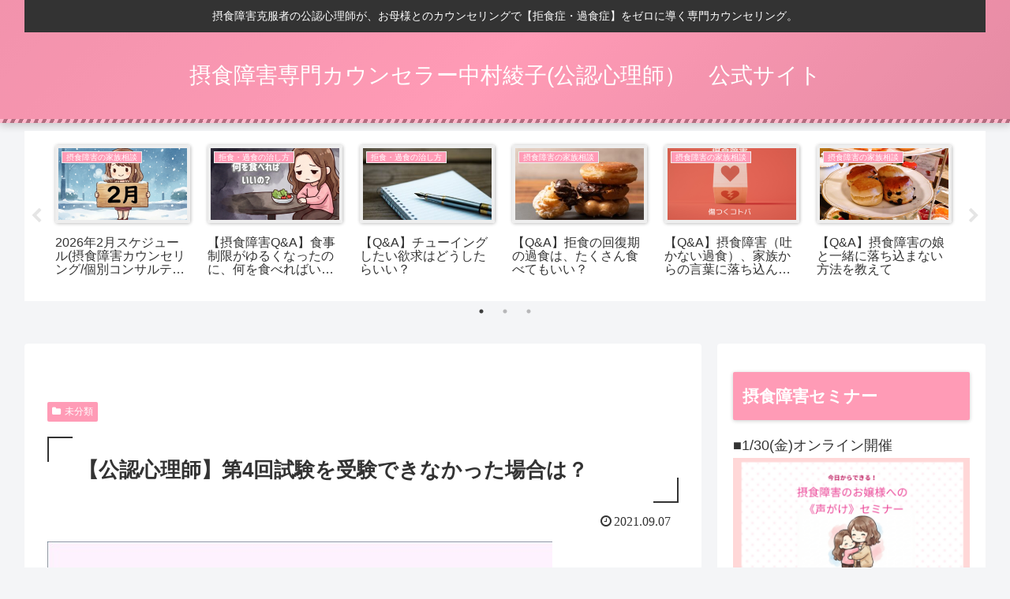

--- FILE ---
content_type: text/html; charset=UTF-8
request_url: https://m-d-counseling.com/28172/
body_size: 41672
content:
<!doctype html>
<html lang="ja">

<head>
<meta charset="utf-8">
<meta name="viewport" content="width=device-width, initial-scale=1.0, viewport-fit=cover">
<meta name="referrer" content="no-referrer">
<meta name="format-detection" content="telephone=no">


  


  
  

  <!-- preconnect dns-prefetch -->
<link rel="preconnect dns-prefetch" href="//www.googletagmanager.com">
<link rel="preconnect dns-prefetch" href="//www.google-analytics.com">
<link rel="preconnect dns-prefetch" href="//ajax.googleapis.com">
<link rel="preconnect dns-prefetch" href="//cdnjs.cloudflare.com">
<link rel="preconnect dns-prefetch" href="//pagead2.googlesyndication.com">
<link rel="preconnect dns-prefetch" href="//googleads.g.doubleclick.net">
<link rel="preconnect dns-prefetch" href="//tpc.googlesyndication.com">
<link rel="preconnect dns-prefetch" href="//ad.doubleclick.net">
<link rel="preconnect dns-prefetch" href="//www.gstatic.com">
<link rel="preconnect dns-prefetch" href="//cse.google.com">
<link rel="preconnect dns-prefetch" href="//fonts.gstatic.com">
<link rel="preconnect dns-prefetch" href="//fonts.googleapis.com">
<link rel="preconnect dns-prefetch" href="//cms.quantserve.com">
<link rel="preconnect dns-prefetch" href="//secure.gravatar.com">
<link rel="preconnect dns-prefetch" href="//cdn.syndication.twimg.com">
<link rel="preconnect dns-prefetch" href="//cdn.jsdelivr.net">
<link rel="preconnect dns-prefetch" href="//images-fe.ssl-images-amazon.com">
<link rel="preconnect dns-prefetch" href="//completion.amazon.com">
<link rel="preconnect dns-prefetch" href="//m.media-amazon.com">
<link rel="preconnect dns-prefetch" href="//i.moshimo.com">
<link rel="preconnect dns-prefetch" href="//aml.valuecommerce.com">
<link rel="preconnect dns-prefetch" href="//dalc.valuecommerce.com">
<link rel="preconnect dns-prefetch" href="//dalb.valuecommerce.com">

<!-- Preload -->
<link rel="preload" as="font" type="font/woff" href="https://m-d-counseling.com/wp-content/themes/cocoon-master/webfonts/icomoon/fonts/icomoon.woff?v=2.7.0.2" crossorigin>
<link rel="preload" as="font" type="font/woff2" href="https://m-d-counseling.com/wp-content/themes/cocoon-master/webfonts/fontawesome/fonts/fontawesome-webfont.woff2?v=4.7.0" crossorigin>
<title>【公認心理師】第4回試験を受験できなかった場合は？ | 摂食障害専門カウンセラー中村綾子(公認心理師）　公式サイト</title>
<meta name='robots' content='max-image-preview:large' />

<!-- OGP -->
<meta property="og:type" content="article">
<meta property="og:description" content="公認心理師・中村綾子です。第4回公認心理師試験、まもなくですねー！私の試験前は、どうしていたかなぁ。。。と振り返りますが、やっぱり直前期は勉強が手につかなくて、いつもソワソワ・イライラしていました。そうした受験相談をずっと探していましたが、続き＞＞＞">
<meta property="og:title" content="【公認心理師】第4回試験を受験できなかった場合は？">
<meta property="og:url" content="https://m-d-counseling.com/28172/">
<meta property="og:image" content="https://m-d-counseling.com/wp-content/uploads/2021/09/受験できなかった場合.jpg">
<meta property="og:site_name" content="摂食障害専門カウンセラー中村綾子(公認心理師）　公式サイト">
<meta property="og:locale" content="ja_JP">
<meta property="article:published_time" content="2021-09-07T06:00:34+09:00" />
<meta property="article:modified_time" content="2021-09-07T06:00:34+09:00" />
<meta property="article:section" content="未分類">
<!-- /OGP -->

<!-- Twitter Card -->
<meta name="twitter:card" content="summary_large_image">
<meta property="twitter:description" content="公認心理師・中村綾子です。第4回公認心理師試験、まもなくですねー！私の試験前は、どうしていたかなぁ。。。と振り返りますが、やっぱり直前期は勉強が手につかなくて、いつもソワソワ・イライラしていました。そうした受験相談をずっと探していましたが、続き＞＞＞">
<meta property="twitter:title" content="【公認心理師】第4回試験を受験できなかった場合は？">
<meta property="twitter:url" content="https://m-d-counseling.com/28172/">
<meta name="twitter:image" content="https://m-d-counseling.com/wp-content/uploads/2021/09/受験できなかった場合.jpg">
<meta name="twitter:domain" content="m-d-counseling.com">
<!-- /Twitter Card -->
<link rel='dns-prefetch' href='//ajax.googleapis.com' />
<link rel='dns-prefetch' href='//cdnjs.cloudflare.com' />
<link rel='dns-prefetch' href='//secure.gravatar.com' />
<link rel='dns-prefetch' href='//stats.wp.com' />
<link rel='dns-prefetch' href='//v0.wordpress.com' />
<link rel="alternate" type="application/rss+xml" title="摂食障害専門カウンセラー中村綾子(公認心理師）　公式サイト &raquo; フィード" href="https://m-d-counseling.com/feed/" />
<link rel="alternate" type="application/rss+xml" title="摂食障害専門カウンセラー中村綾子(公認心理師）　公式サイト &raquo; コメントフィード" href="https://m-d-counseling.com/comments/feed/" />
<link rel="alternate" type="application/rss+xml" title="摂食障害専門カウンセラー中村綾子(公認心理師）　公式サイト &raquo; 【公認心理師】第4回試験を受験できなかった場合は？ のコメントのフィード" href="https://m-d-counseling.com/28172/feed/" />
<link rel='stylesheet' id='jetpack_related-posts-css' href='https://m-d-counseling.com/wp-content/plugins/jetpack/modules/related-posts/related-posts.css?ver=20240116&#038;fver=20250311074827' media='all' />
<link rel='stylesheet' id='wp-block-library-css' href='https://m-d-counseling.com/wp-includes/css/dist/block-library/style.min.css?ver=6.6.4&#038;fver=20240910071656' media='all' />
<link rel='stylesheet' id='mediaelement-css' href='https://m-d-counseling.com/wp-includes/js/mediaelement/mediaelementplayer-legacy.min.css?ver=4.2.17&#038;fver=20210303055043' media='all' />
<link rel='stylesheet' id='wp-mediaelement-css' href='https://m-d-counseling.com/wp-includes/js/mediaelement/wp-mediaelement.min.css?ver=6.6.4&#038;fver=20191117020423' media='all' />
<style id='jetpack-sharing-buttons-style-inline-css'>
.jetpack-sharing-buttons__services-list{display:flex;flex-direction:row;flex-wrap:wrap;gap:0;list-style-type:none;margin:5px;padding:0}.jetpack-sharing-buttons__services-list.has-small-icon-size{font-size:12px}.jetpack-sharing-buttons__services-list.has-normal-icon-size{font-size:16px}.jetpack-sharing-buttons__services-list.has-large-icon-size{font-size:24px}.jetpack-sharing-buttons__services-list.has-huge-icon-size{font-size:36px}@media print{.jetpack-sharing-buttons__services-list{display:none!important}}.editor-styles-wrapper .wp-block-jetpack-sharing-buttons{gap:0;padding-inline-start:0}ul.jetpack-sharing-buttons__services-list.has-background{padding:1.25em 2.375em}
</style>
<style id='global-styles-inline-css'>
:root{--wp--preset--aspect-ratio--square: 1;--wp--preset--aspect-ratio--4-3: 4/3;--wp--preset--aspect-ratio--3-4: 3/4;--wp--preset--aspect-ratio--3-2: 3/2;--wp--preset--aspect-ratio--2-3: 2/3;--wp--preset--aspect-ratio--16-9: 16/9;--wp--preset--aspect-ratio--9-16: 9/16;--wp--preset--color--black: #000000;--wp--preset--color--cyan-bluish-gray: #abb8c3;--wp--preset--color--white: #ffffff;--wp--preset--color--pale-pink: #f78da7;--wp--preset--color--vivid-red: #cf2e2e;--wp--preset--color--luminous-vivid-orange: #ff6900;--wp--preset--color--luminous-vivid-amber: #fcb900;--wp--preset--color--light-green-cyan: #7bdcb5;--wp--preset--color--vivid-green-cyan: #00d084;--wp--preset--color--pale-cyan-blue: #8ed1fc;--wp--preset--color--vivid-cyan-blue: #0693e3;--wp--preset--color--vivid-purple: #9b51e0;--wp--preset--color--key-color: #ff9bb6;--wp--preset--color--red: #e60033;--wp--preset--color--pink: #e95295;--wp--preset--color--purple: #884898;--wp--preset--color--deep: #55295b;--wp--preset--color--indigo: #1e50a2;--wp--preset--color--blue: #0095d9;--wp--preset--color--light-blue: #2ca9e1;--wp--preset--color--cyan: #00a3af;--wp--preset--color--teal: #007b43;--wp--preset--color--green: #3eb370;--wp--preset--color--light-green: #8bc34a;--wp--preset--color--lime: #c3d825;--wp--preset--color--yellow: #ffd900;--wp--preset--color--amber: #ffc107;--wp--preset--color--orange: #f39800;--wp--preset--color--deep-orange: #ea5506;--wp--preset--color--brown: #954e2a;--wp--preset--color--light-grey: #dddddd;--wp--preset--color--grey: #949495;--wp--preset--color--dark-grey: #666666;--wp--preset--color--cocoon-black: #333333;--wp--preset--color--cocoon-white: #ffffff;--wp--preset--color--watery-blue: #f3fafe;--wp--preset--color--watery-yellow: #fff7cc;--wp--preset--color--watery-red: #fdf2f2;--wp--preset--color--watery-green: #ebf8f4;--wp--preset--color--ex-a: #fef4f4;--wp--preset--color--ex-b: #f8f4e6;--wp--preset--color--ex-c: #eaf4fc;--wp--preset--color--ex-d: #eaedf7;--wp--preset--color--ex-e: #e8ecef;--wp--preset--color--ex-f: #f8fbf8;--wp--preset--gradient--vivid-cyan-blue-to-vivid-purple: linear-gradient(135deg,rgba(6,147,227,1) 0%,rgb(155,81,224) 100%);--wp--preset--gradient--light-green-cyan-to-vivid-green-cyan: linear-gradient(135deg,rgb(122,220,180) 0%,rgb(0,208,130) 100%);--wp--preset--gradient--luminous-vivid-amber-to-luminous-vivid-orange: linear-gradient(135deg,rgba(252,185,0,1) 0%,rgba(255,105,0,1) 100%);--wp--preset--gradient--luminous-vivid-orange-to-vivid-red: linear-gradient(135deg,rgba(255,105,0,1) 0%,rgb(207,46,46) 100%);--wp--preset--gradient--very-light-gray-to-cyan-bluish-gray: linear-gradient(135deg,rgb(238,238,238) 0%,rgb(169,184,195) 100%);--wp--preset--gradient--cool-to-warm-spectrum: linear-gradient(135deg,rgb(74,234,220) 0%,rgb(151,120,209) 20%,rgb(207,42,186) 40%,rgb(238,44,130) 60%,rgb(251,105,98) 80%,rgb(254,248,76) 100%);--wp--preset--gradient--blush-light-purple: linear-gradient(135deg,rgb(255,206,236) 0%,rgb(152,150,240) 100%);--wp--preset--gradient--blush-bordeaux: linear-gradient(135deg,rgb(254,205,165) 0%,rgb(254,45,45) 50%,rgb(107,0,62) 100%);--wp--preset--gradient--luminous-dusk: linear-gradient(135deg,rgb(255,203,112) 0%,rgb(199,81,192) 50%,rgb(65,88,208) 100%);--wp--preset--gradient--pale-ocean: linear-gradient(135deg,rgb(255,245,203) 0%,rgb(182,227,212) 50%,rgb(51,167,181) 100%);--wp--preset--gradient--electric-grass: linear-gradient(135deg,rgb(202,248,128) 0%,rgb(113,206,126) 100%);--wp--preset--gradient--midnight: linear-gradient(135deg,rgb(2,3,129) 0%,rgb(40,116,252) 100%);--wp--preset--font-size--small: 13px;--wp--preset--font-size--medium: 20px;--wp--preset--font-size--large: 36px;--wp--preset--font-size--x-large: 42px;--wp--preset--spacing--20: 0.44rem;--wp--preset--spacing--30: 0.67rem;--wp--preset--spacing--40: 1rem;--wp--preset--spacing--50: 1.5rem;--wp--preset--spacing--60: 2.25rem;--wp--preset--spacing--70: 3.38rem;--wp--preset--spacing--80: 5.06rem;--wp--preset--shadow--natural: 6px 6px 9px rgba(0, 0, 0, 0.2);--wp--preset--shadow--deep: 12px 12px 50px rgba(0, 0, 0, 0.4);--wp--preset--shadow--sharp: 6px 6px 0px rgba(0, 0, 0, 0.2);--wp--preset--shadow--outlined: 6px 6px 0px -3px rgba(255, 255, 255, 1), 6px 6px rgba(0, 0, 0, 1);--wp--preset--shadow--crisp: 6px 6px 0px rgba(0, 0, 0, 1);}:root { --wp--style--global--content-size: 840px;--wp--style--global--wide-size: 1200px; }:where(body) { margin: 0; }.wp-site-blocks > .alignleft { float: left; margin-right: 2em; }.wp-site-blocks > .alignright { float: right; margin-left: 2em; }.wp-site-blocks > .aligncenter { justify-content: center; margin-left: auto; margin-right: auto; }:where(.wp-site-blocks) > * { margin-block-start: 24px; margin-block-end: 0; }:where(.wp-site-blocks) > :first-child { margin-block-start: 0; }:where(.wp-site-blocks) > :last-child { margin-block-end: 0; }:root { --wp--style--block-gap: 24px; }:root :where(.is-layout-flow) > :first-child{margin-block-start: 0;}:root :where(.is-layout-flow) > :last-child{margin-block-end: 0;}:root :where(.is-layout-flow) > *{margin-block-start: 24px;margin-block-end: 0;}:root :where(.is-layout-constrained) > :first-child{margin-block-start: 0;}:root :where(.is-layout-constrained) > :last-child{margin-block-end: 0;}:root :where(.is-layout-constrained) > *{margin-block-start: 24px;margin-block-end: 0;}:root :where(.is-layout-flex){gap: 24px;}:root :where(.is-layout-grid){gap: 24px;}.is-layout-flow > .alignleft{float: left;margin-inline-start: 0;margin-inline-end: 2em;}.is-layout-flow > .alignright{float: right;margin-inline-start: 2em;margin-inline-end: 0;}.is-layout-flow > .aligncenter{margin-left: auto !important;margin-right: auto !important;}.is-layout-constrained > .alignleft{float: left;margin-inline-start: 0;margin-inline-end: 2em;}.is-layout-constrained > .alignright{float: right;margin-inline-start: 2em;margin-inline-end: 0;}.is-layout-constrained > .aligncenter{margin-left: auto !important;margin-right: auto !important;}.is-layout-constrained > :where(:not(.alignleft):not(.alignright):not(.alignfull)){max-width: var(--wp--style--global--content-size);margin-left: auto !important;margin-right: auto !important;}.is-layout-constrained > .alignwide{max-width: var(--wp--style--global--wide-size);}body .is-layout-flex{display: flex;}.is-layout-flex{flex-wrap: wrap;align-items: center;}.is-layout-flex > :is(*, div){margin: 0;}body .is-layout-grid{display: grid;}.is-layout-grid > :is(*, div){margin: 0;}body{padding-top: 0px;padding-right: 0px;padding-bottom: 0px;padding-left: 0px;}a:where(:not(.wp-element-button)){text-decoration: underline;}:root :where(.wp-element-button, .wp-block-button__link){background-color: #32373c;border-width: 0;color: #fff;font-family: inherit;font-size: inherit;line-height: inherit;padding: calc(0.667em + 2px) calc(1.333em + 2px);text-decoration: none;}.has-black-color{color: var(--wp--preset--color--black) !important;}.has-cyan-bluish-gray-color{color: var(--wp--preset--color--cyan-bluish-gray) !important;}.has-white-color{color: var(--wp--preset--color--white) !important;}.has-pale-pink-color{color: var(--wp--preset--color--pale-pink) !important;}.has-vivid-red-color{color: var(--wp--preset--color--vivid-red) !important;}.has-luminous-vivid-orange-color{color: var(--wp--preset--color--luminous-vivid-orange) !important;}.has-luminous-vivid-amber-color{color: var(--wp--preset--color--luminous-vivid-amber) !important;}.has-light-green-cyan-color{color: var(--wp--preset--color--light-green-cyan) !important;}.has-vivid-green-cyan-color{color: var(--wp--preset--color--vivid-green-cyan) !important;}.has-pale-cyan-blue-color{color: var(--wp--preset--color--pale-cyan-blue) !important;}.has-vivid-cyan-blue-color{color: var(--wp--preset--color--vivid-cyan-blue) !important;}.has-vivid-purple-color{color: var(--wp--preset--color--vivid-purple) !important;}.has-key-color-color{color: var(--wp--preset--color--key-color) !important;}.has-red-color{color: var(--wp--preset--color--red) !important;}.has-pink-color{color: var(--wp--preset--color--pink) !important;}.has-purple-color{color: var(--wp--preset--color--purple) !important;}.has-deep-color{color: var(--wp--preset--color--deep) !important;}.has-indigo-color{color: var(--wp--preset--color--indigo) !important;}.has-blue-color{color: var(--wp--preset--color--blue) !important;}.has-light-blue-color{color: var(--wp--preset--color--light-blue) !important;}.has-cyan-color{color: var(--wp--preset--color--cyan) !important;}.has-teal-color{color: var(--wp--preset--color--teal) !important;}.has-green-color{color: var(--wp--preset--color--green) !important;}.has-light-green-color{color: var(--wp--preset--color--light-green) !important;}.has-lime-color{color: var(--wp--preset--color--lime) !important;}.has-yellow-color{color: var(--wp--preset--color--yellow) !important;}.has-amber-color{color: var(--wp--preset--color--amber) !important;}.has-orange-color{color: var(--wp--preset--color--orange) !important;}.has-deep-orange-color{color: var(--wp--preset--color--deep-orange) !important;}.has-brown-color{color: var(--wp--preset--color--brown) !important;}.has-light-grey-color{color: var(--wp--preset--color--light-grey) !important;}.has-grey-color{color: var(--wp--preset--color--grey) !important;}.has-dark-grey-color{color: var(--wp--preset--color--dark-grey) !important;}.has-cocoon-black-color{color: var(--wp--preset--color--cocoon-black) !important;}.has-cocoon-white-color{color: var(--wp--preset--color--cocoon-white) !important;}.has-watery-blue-color{color: var(--wp--preset--color--watery-blue) !important;}.has-watery-yellow-color{color: var(--wp--preset--color--watery-yellow) !important;}.has-watery-red-color{color: var(--wp--preset--color--watery-red) !important;}.has-watery-green-color{color: var(--wp--preset--color--watery-green) !important;}.has-ex-a-color{color: var(--wp--preset--color--ex-a) !important;}.has-ex-b-color{color: var(--wp--preset--color--ex-b) !important;}.has-ex-c-color{color: var(--wp--preset--color--ex-c) !important;}.has-ex-d-color{color: var(--wp--preset--color--ex-d) !important;}.has-ex-e-color{color: var(--wp--preset--color--ex-e) !important;}.has-ex-f-color{color: var(--wp--preset--color--ex-f) !important;}.has-black-background-color{background-color: var(--wp--preset--color--black) !important;}.has-cyan-bluish-gray-background-color{background-color: var(--wp--preset--color--cyan-bluish-gray) !important;}.has-white-background-color{background-color: var(--wp--preset--color--white) !important;}.has-pale-pink-background-color{background-color: var(--wp--preset--color--pale-pink) !important;}.has-vivid-red-background-color{background-color: var(--wp--preset--color--vivid-red) !important;}.has-luminous-vivid-orange-background-color{background-color: var(--wp--preset--color--luminous-vivid-orange) !important;}.has-luminous-vivid-amber-background-color{background-color: var(--wp--preset--color--luminous-vivid-amber) !important;}.has-light-green-cyan-background-color{background-color: var(--wp--preset--color--light-green-cyan) !important;}.has-vivid-green-cyan-background-color{background-color: var(--wp--preset--color--vivid-green-cyan) !important;}.has-pale-cyan-blue-background-color{background-color: var(--wp--preset--color--pale-cyan-blue) !important;}.has-vivid-cyan-blue-background-color{background-color: var(--wp--preset--color--vivid-cyan-blue) !important;}.has-vivid-purple-background-color{background-color: var(--wp--preset--color--vivid-purple) !important;}.has-key-color-background-color{background-color: var(--wp--preset--color--key-color) !important;}.has-red-background-color{background-color: var(--wp--preset--color--red) !important;}.has-pink-background-color{background-color: var(--wp--preset--color--pink) !important;}.has-purple-background-color{background-color: var(--wp--preset--color--purple) !important;}.has-deep-background-color{background-color: var(--wp--preset--color--deep) !important;}.has-indigo-background-color{background-color: var(--wp--preset--color--indigo) !important;}.has-blue-background-color{background-color: var(--wp--preset--color--blue) !important;}.has-light-blue-background-color{background-color: var(--wp--preset--color--light-blue) !important;}.has-cyan-background-color{background-color: var(--wp--preset--color--cyan) !important;}.has-teal-background-color{background-color: var(--wp--preset--color--teal) !important;}.has-green-background-color{background-color: var(--wp--preset--color--green) !important;}.has-light-green-background-color{background-color: var(--wp--preset--color--light-green) !important;}.has-lime-background-color{background-color: var(--wp--preset--color--lime) !important;}.has-yellow-background-color{background-color: var(--wp--preset--color--yellow) !important;}.has-amber-background-color{background-color: var(--wp--preset--color--amber) !important;}.has-orange-background-color{background-color: var(--wp--preset--color--orange) !important;}.has-deep-orange-background-color{background-color: var(--wp--preset--color--deep-orange) !important;}.has-brown-background-color{background-color: var(--wp--preset--color--brown) !important;}.has-light-grey-background-color{background-color: var(--wp--preset--color--light-grey) !important;}.has-grey-background-color{background-color: var(--wp--preset--color--grey) !important;}.has-dark-grey-background-color{background-color: var(--wp--preset--color--dark-grey) !important;}.has-cocoon-black-background-color{background-color: var(--wp--preset--color--cocoon-black) !important;}.has-cocoon-white-background-color{background-color: var(--wp--preset--color--cocoon-white) !important;}.has-watery-blue-background-color{background-color: var(--wp--preset--color--watery-blue) !important;}.has-watery-yellow-background-color{background-color: var(--wp--preset--color--watery-yellow) !important;}.has-watery-red-background-color{background-color: var(--wp--preset--color--watery-red) !important;}.has-watery-green-background-color{background-color: var(--wp--preset--color--watery-green) !important;}.has-ex-a-background-color{background-color: var(--wp--preset--color--ex-a) !important;}.has-ex-b-background-color{background-color: var(--wp--preset--color--ex-b) !important;}.has-ex-c-background-color{background-color: var(--wp--preset--color--ex-c) !important;}.has-ex-d-background-color{background-color: var(--wp--preset--color--ex-d) !important;}.has-ex-e-background-color{background-color: var(--wp--preset--color--ex-e) !important;}.has-ex-f-background-color{background-color: var(--wp--preset--color--ex-f) !important;}.has-black-border-color{border-color: var(--wp--preset--color--black) !important;}.has-cyan-bluish-gray-border-color{border-color: var(--wp--preset--color--cyan-bluish-gray) !important;}.has-white-border-color{border-color: var(--wp--preset--color--white) !important;}.has-pale-pink-border-color{border-color: var(--wp--preset--color--pale-pink) !important;}.has-vivid-red-border-color{border-color: var(--wp--preset--color--vivid-red) !important;}.has-luminous-vivid-orange-border-color{border-color: var(--wp--preset--color--luminous-vivid-orange) !important;}.has-luminous-vivid-amber-border-color{border-color: var(--wp--preset--color--luminous-vivid-amber) !important;}.has-light-green-cyan-border-color{border-color: var(--wp--preset--color--light-green-cyan) !important;}.has-vivid-green-cyan-border-color{border-color: var(--wp--preset--color--vivid-green-cyan) !important;}.has-pale-cyan-blue-border-color{border-color: var(--wp--preset--color--pale-cyan-blue) !important;}.has-vivid-cyan-blue-border-color{border-color: var(--wp--preset--color--vivid-cyan-blue) !important;}.has-vivid-purple-border-color{border-color: var(--wp--preset--color--vivid-purple) !important;}.has-key-color-border-color{border-color: var(--wp--preset--color--key-color) !important;}.has-red-border-color{border-color: var(--wp--preset--color--red) !important;}.has-pink-border-color{border-color: var(--wp--preset--color--pink) !important;}.has-purple-border-color{border-color: var(--wp--preset--color--purple) !important;}.has-deep-border-color{border-color: var(--wp--preset--color--deep) !important;}.has-indigo-border-color{border-color: var(--wp--preset--color--indigo) !important;}.has-blue-border-color{border-color: var(--wp--preset--color--blue) !important;}.has-light-blue-border-color{border-color: var(--wp--preset--color--light-blue) !important;}.has-cyan-border-color{border-color: var(--wp--preset--color--cyan) !important;}.has-teal-border-color{border-color: var(--wp--preset--color--teal) !important;}.has-green-border-color{border-color: var(--wp--preset--color--green) !important;}.has-light-green-border-color{border-color: var(--wp--preset--color--light-green) !important;}.has-lime-border-color{border-color: var(--wp--preset--color--lime) !important;}.has-yellow-border-color{border-color: var(--wp--preset--color--yellow) !important;}.has-amber-border-color{border-color: var(--wp--preset--color--amber) !important;}.has-orange-border-color{border-color: var(--wp--preset--color--orange) !important;}.has-deep-orange-border-color{border-color: var(--wp--preset--color--deep-orange) !important;}.has-brown-border-color{border-color: var(--wp--preset--color--brown) !important;}.has-light-grey-border-color{border-color: var(--wp--preset--color--light-grey) !important;}.has-grey-border-color{border-color: var(--wp--preset--color--grey) !important;}.has-dark-grey-border-color{border-color: var(--wp--preset--color--dark-grey) !important;}.has-cocoon-black-border-color{border-color: var(--wp--preset--color--cocoon-black) !important;}.has-cocoon-white-border-color{border-color: var(--wp--preset--color--cocoon-white) !important;}.has-watery-blue-border-color{border-color: var(--wp--preset--color--watery-blue) !important;}.has-watery-yellow-border-color{border-color: var(--wp--preset--color--watery-yellow) !important;}.has-watery-red-border-color{border-color: var(--wp--preset--color--watery-red) !important;}.has-watery-green-border-color{border-color: var(--wp--preset--color--watery-green) !important;}.has-ex-a-border-color{border-color: var(--wp--preset--color--ex-a) !important;}.has-ex-b-border-color{border-color: var(--wp--preset--color--ex-b) !important;}.has-ex-c-border-color{border-color: var(--wp--preset--color--ex-c) !important;}.has-ex-d-border-color{border-color: var(--wp--preset--color--ex-d) !important;}.has-ex-e-border-color{border-color: var(--wp--preset--color--ex-e) !important;}.has-ex-f-border-color{border-color: var(--wp--preset--color--ex-f) !important;}.has-vivid-cyan-blue-to-vivid-purple-gradient-background{background: var(--wp--preset--gradient--vivid-cyan-blue-to-vivid-purple) !important;}.has-light-green-cyan-to-vivid-green-cyan-gradient-background{background: var(--wp--preset--gradient--light-green-cyan-to-vivid-green-cyan) !important;}.has-luminous-vivid-amber-to-luminous-vivid-orange-gradient-background{background: var(--wp--preset--gradient--luminous-vivid-amber-to-luminous-vivid-orange) !important;}.has-luminous-vivid-orange-to-vivid-red-gradient-background{background: var(--wp--preset--gradient--luminous-vivid-orange-to-vivid-red) !important;}.has-very-light-gray-to-cyan-bluish-gray-gradient-background{background: var(--wp--preset--gradient--very-light-gray-to-cyan-bluish-gray) !important;}.has-cool-to-warm-spectrum-gradient-background{background: var(--wp--preset--gradient--cool-to-warm-spectrum) !important;}.has-blush-light-purple-gradient-background{background: var(--wp--preset--gradient--blush-light-purple) !important;}.has-blush-bordeaux-gradient-background{background: var(--wp--preset--gradient--blush-bordeaux) !important;}.has-luminous-dusk-gradient-background{background: var(--wp--preset--gradient--luminous-dusk) !important;}.has-pale-ocean-gradient-background{background: var(--wp--preset--gradient--pale-ocean) !important;}.has-electric-grass-gradient-background{background: var(--wp--preset--gradient--electric-grass) !important;}.has-midnight-gradient-background{background: var(--wp--preset--gradient--midnight) !important;}.has-small-font-size{font-size: var(--wp--preset--font-size--small) !important;}.has-medium-font-size{font-size: var(--wp--preset--font-size--medium) !important;}.has-large-font-size{font-size: var(--wp--preset--font-size--large) !important;}.has-x-large-font-size{font-size: var(--wp--preset--font-size--x-large) !important;}
:root :where(.wp-block-pullquote){font-size: 1.5em;line-height: 1.6;}
</style>
<link rel='stylesheet' id='avatar-manager-css' href='https://m-d-counseling.com/wp-content/plugins/avatar-manager/assets/css/avatar-manager.min.css?ver=1.2.1&#038;fver=20230626033739' media='all' />
<link rel='stylesheet' id='cocoon-style-css' href='https://m-d-counseling.com/wp-content/themes/cocoon-master/style.css?ver=6.6.4&#038;fver=20251026022211' media='all' />
<link rel='stylesheet' id='cocoon-keyframes-css' href='https://m-d-counseling.com/wp-content/themes/cocoon-master/keyframes.css?ver=6.6.4&#038;fver=20251026022210' media='all' />
<link rel='stylesheet' id='font-awesome-style-css' href='https://m-d-counseling.com/wp-content/themes/cocoon-master/webfonts/fontawesome/css/font-awesome.min.css?ver=6.6.4&#038;fver=20251026022211' media='all' />
<link rel='stylesheet' id='icomoon-style-css' href='https://m-d-counseling.com/wp-content/themes/cocoon-master/webfonts/icomoon/style.css?v=2.7.0.2&#038;ver=6.6.4&#038;fver=20251026022211' media='all' />
<style id='icomoon-style-inline-css'>

  @font-face {
    font-family: 'icomoon';
    src: url(https://m-d-counseling.com/wp-content/themes/cocoon-master/webfonts/icomoon/fonts/icomoon.woff?v=2.7.0.2) format('woff');
    font-weight: normal;
    font-style: normal;
    font-display: swap;
  }
</style>
<link rel='stylesheet' id='baguettebox-style-css' href='https://m-d-counseling.com/wp-content/themes/cocoon-master/plugins/baguettebox/dist/baguetteBox.min.css?ver=6.6.4&#038;fver=20251026022211' media='all' />
<link rel='stylesheet' id='slick-theme-style-css' href='https://m-d-counseling.com/wp-content/themes/cocoon-master/plugins/slick/slick-theme.css?ver=6.6.4&#038;fver=20251026022211' media='all' />
<link rel='stylesheet' id='cocoon-skin-style-css' href='https://m-d-counseling.com/wp-content/themes/cocoon-master/skins/skin-momoon-pink/style.css?ver=6.6.4&#038;fver=20251026022211' media='all' />
<style id='cocoon-skin-style-inline-css'>
#header-container,#header-container .navi,#navi .navi-in>.menu-header .sub-menu,.article h2,.sidebar h2,.sidebar h3,.cat-link,.cat-label,.appeal-content .appeal-button,.demo .cat-label,.blogcard-type .blogcard-label,#footer{background-color:#ff9bb6}#navi .navi-in a:hover,#footer a:not(.sns-button):hover{background-color:rgba(255,255,255,.2)}.article h3,.article h4,.article h5,.article h6,.cat-link,.tag-link{border-color:#ff9bb6}blockquote::before,blockquote::after,.pager-post-navi a.a-wrap::before{color:rgba(255,155,182,.5)}blockquote,.key-btn{background-color:rgba(255,155,182,.05);border-color:rgba(255,155,182,.5)}pre,.pager-links span,.scrollable-table table th,table th,.pagination .current{background-color:rgba(255,155,182,.1);border-color:rgba(255,155,182,.5)}table:not(.has-border-color) th,table:not(.has-border-color) td,table:not(.has-border-color) thead,table:not(.has-border-color) tfoot,.page-numbers,.page-numbers.dots,.tagcloud a,.list.ecb-entry-border .entry-card-wrap,.related-entries.recb-entry-border .related-entry-card-wrap,.carousel .a-wrap,.pager-post-navi.post-navi-border a.a-wrap,.article .toc,.a-wrap .blogcard,.author-box,.comment-reply-link,.ranking-item{border-color:rgba(255,155,182,.5)}table tr:nth-of-type(2n+1),.page-numbers.dots,.a-wrap:hover,.pagination a:hover,.pagination-next-link:hover,.widget_recent_entries ul li a:hover,.widget_categories ul li a:hover,.widget_archive ul li a:hover,.widget_pages ul li a:hover,.widget_meta ul li a:hover,.widget_rss ul li a:hover,.widget_nav_menu ul li a:hover,.pager-links a:hover span,.tag-link:hover,.tagcloud a:hover{background-color:rgba(255,155,182,.05)}.header,.header .site-name-text,#navi .navi-in a,#navi .navi-in a:hover,.article h2,.sidebar h2,.sidebar h3,#footer,#footer a:not(.sns-button){color:#fff}.header,.header .site-name-text,#navi .navi-in a,#navi .navi-in a:hover,.appeal-content .appeal-button,.article h2,.sidebar h2,.sidebar h3,.cat-link,.cat-label,.blogcard-type .blogcard::before,#footer,#footer a:not(.sns-button){color:#fff}.appeal{background-image:url(https://m-d-counseling.com/wp-content/uploads/2025/10/拒食症過食症-1.png)}.main{width:858px}.main{border-width:0}.sidebar{width:340px}.wrap{width:1218px}@media screen and (max-width:1217px){.wrap{width:auto}.main,.sidebar,.sidebar-left .main,.sidebar-left .sidebar{margin:0 .5%}.main{width:67.4%}.sidebar{padding:1.5%;width:30%}.entry-card-thumb{width:38%}.entry-card-content{margin-left:40%}}body::after{content:url(https://m-d-counseling.com/wp-content/themes/cocoon-master/lib/analytics/access.php?post_id=28172&post_type=post)!important;visibility:hidden;position:absolute;bottom:0;right:0;width:1px;height:1px;overflow:hidden;display:inline!important}.toc-checkbox{display:none}.toc-content{visibility:hidden;height:0;opacity:.2;transition:all 0.5s ease-out}.toc-checkbox:checked~.toc-content{visibility:visible;padding-top:.6em;height:100%;opacity:1}.toc-title::after{content:'[開く]';margin-left:.5em;cursor:pointer;font-size:.8em}.toc-title:hover::after{text-decoration:underline}.toc-checkbox:checked+.toc-title::after{content:'[閉じる]'}#respond{inset:0;position:absolute;visibility:hidden}.entry-content>*,.demo .entry-content p{line-height:1.8}.entry-content>*,.mce-content-body>*,.article p,.demo .entry-content p,.article dl,.article ul,.article ol,.article blockquote,.article pre,.article table,.article .toc,.body .article,.body .column-wrap,.body .new-entry-cards,.body .popular-entry-cards,.body .navi-entry-cards,.body .box-menus,.body .ranking-item,.body .rss-entry-cards,.body .widget,.body .author-box,.body .blogcard-wrap,.body .login-user-only,.body .information-box,.body .question-box,.body .alert-box,.body .information,.body .question,.body .alert,.body .memo-box,.body .comment-box,.body .common-icon-box,.body .blank-box,.body .button-block,.body .micro-bottom,.body .caption-box,.body .tab-caption-box,.body .label-box,.body .toggle-wrap,.body .wp-block-image,.body .booklink-box,.body .kaerebalink-box,.body .tomarebalink-box,.body .product-item-box,.body .speech-wrap,.body .wp-block-categories,.body .wp-block-archives,.body .wp-block-archives-dropdown,.body .wp-block-calendar,.body .ad-area,.body .wp-block-gallery,.body .wp-block-audio,.body .wp-block-cover,.body .wp-block-file,.body .wp-block-media-text,.body .wp-block-video,.body .wp-block-buttons,.body .wp-block-columns,.body .wp-block-separator,.body .components-placeholder,.body .wp-block-search,.body .wp-block-social-links,.body .timeline-box,.body .blogcard-type,.body .btn-wrap,.body .btn-wrap a,.body .block-box,.body .wp-block-embed,.body .wp-block-group,.body .wp-block-table,.body .scrollable-table,.body .wp-block-separator,.body .wp-block,.body .video-container,.comment-area,.related-entries,.pager-post-navi,.comment-respond{margin-bottom:1.8em}.is-root-container>*{margin-bottom:1.8em!important}.article h2,.article h3,.article h4,.article h5,.article h6{margin-bottom:1.62em}@media screen and (max-width:480px){.body,.menu-content{font-size:16px}}@media screen and (max-width:781px){.wp-block-column{margin-bottom:1.8em}}@media screen and (max-width:834px){.container .column-wrap{gap:1.8em}}.article .micro-top{margin-bottom:.36em}.article .micro-bottom{margin-top:-1.62em}.article .micro-balloon{margin-bottom:.9em}.article .micro-bottom.micro-balloon{margin-top:-1.26em}.blank-box.bb-key-color{border-color:#ff9bb6}.iic-key-color li::before{color:#ff9bb6}.blank-box.bb-tab.bb-key-color::before{background-color:#ff9bb6}.tb-key-color .toggle-button{border:1px solid #ff9bb6;background:#ff9bb6;color:#fff}.tb-key-color .toggle-button::before{color:#ccc}.tb-key-color .toggle-checkbox:checked~.toggle-content{border-color:#ff9bb6}.cb-key-color.caption-box{border-color:#ff9bb6}.cb-key-color .caption-box-label{background-color:#ff9bb6;color:#fff}.tcb-key-color .tab-caption-box-label{background-color:#ff9bb6;color:#fff}.tcb-key-color .tab-caption-box-content{border-color:#ff9bb6}.lb-key-color .label-box-content{border-color:#ff9bb6}.mc-key-color{background-color:#ff9bb6;color:#fff;border:none}.mc-key-color.micro-bottom::after{border-bottom-color:#ff9bb6;border-top-color:transparent}.mc-key-color::before{border-top-color:transparent;border-bottom-color:transparent}.mc-key-color::after{border-top-color:#ff9bb6}.btn-key-color,.btn-wrap.btn-wrap-key-color>a{background-color:#ff9bb6}.has-text-color.has-key-color-color{color:#ff9bb6}.has-background.has-key-color-background-color{background-color:#ff9bb6}.body.article,body#tinymce.wp-editor{background-color:#fff}.body.article,.editor-post-title__block .editor-post-title__input,body#tinymce.wp-editor{color:#333}html .body .has-key-color-background-color{background-color:#ff9bb6}html .body .has-key-color-color{color:#ff9bb6}html .body .has-key-color-border-color{border-color:#ff9bb6}html .body .btn-wrap.has-key-color-background-color>a{background-color:#ff9bb6}html .body .btn-wrap.has-key-color-color>a{color:#ff9bb6}html .body .btn-wrap.has-key-color-border-color>a{border-color:#ff9bb6}html .body .bb-tab.has-key-color-border-color .bb-label{background-color:#ff9bb6}html .body .toggle-wrap.has-key-color-border-color:not(.not-nested-style) .toggle-button{background-color:#ff9bb6}html .body .toggle-wrap.has-key-color-border-color:not(.not-nested-style) .toggle-button,html .body .toggle-wrap.has-key-color-border-color:not(.not-nested-style) .toggle-content{border-color:#ff9bb6}html .body .toggle-wrap.has-key-color-background-color:not(.not-nested-style) .toggle-content{background-color:#ff9bb6}html .body .toggle-wrap.has-key-color-color:not(.not-nested-style) .toggle-content{color:#ff9bb6}html .body .iconlist-box.has-key-color-icon-color li::before{color:#ff9bb6}.micro-text.has-key-color-color{color:#ff9bb6}html .body .micro-balloon.has-key-color-color{color:#ff9bb6}html .body .micro-balloon.has-key-color-background-color{background-color:#ff9bb6;border-color:transparent}html .body .micro-balloon.has-key-color-background-color.micro-bottom::after{border-bottom-color:#ff9bb6;border-top-color:transparent}html .body .micro-balloon.has-key-color-background-color::before{border-top-color:transparent;border-bottom-color:transparent}html .body .micro-balloon.has-key-color-background-color::after{border-top-color:#ff9bb6}html .body .micro-balloon.has-border-color.has-key-color-border-color{border-color:#ff9bb6}html .body .micro-balloon.micro-top.has-key-color-border-color::before{border-top-color:#ff9bb6}html .body .micro-balloon.micro-bottom.has-key-color-border-color::before{border-bottom-color:#ff9bb6}html .body .caption-box.has-key-color-border-color:not(.not-nested-style) .box-label{background-color:#ff9bb6}html .body .tab-caption-box.has-key-color-border-color:not(.not-nested-style) .box-label{background-color:#ff9bb6}html .body .tab-caption-box.has-key-color-border-color:not(.not-nested-style) .box-content{border-color:#ff9bb6}html .body .tab-caption-box.has-key-color-background-color:not(.not-nested-style) .box-content{background-color:#ff9bb6}html .body .tab-caption-box.has-key-color-color:not(.not-nested-style) .box-content{color:#ff9bb6}html .body .label-box.has-key-color-border-color:not(.not-nested-style) .box-content{border-color:#ff9bb6}html .body .label-box.has-key-color-background-color:not(.not-nested-style) .box-content{background-color:#ff9bb6}html .body .label-box.has-key-color-color:not(.not-nested-style) .box-content{color:#ff9bb6}html .body .speech-wrap:not(.not-nested-style) .speech-balloon.has-key-color-background-color{background-color:#ff9bb6}html .body .speech-wrap:not(.not-nested-style) .speech-balloon.has-text-color.has-key-color-color{color:#ff9bb6}html .body .speech-wrap:not(.not-nested-style) .speech-balloon.has-key-color-border-color{border-color:#ff9bb6}html .body .speech-wrap.sbp-l:not(.not-nested-style) .speech-balloon.has-key-color-border-color::before{border-right-color:#ff9bb6}html .body .speech-wrap.sbp-r:not(.not-nested-style) .speech-balloon.has-key-color-border-color::before{border-left-color:#ff9bb6}html .body .speech-wrap.sbp-l:not(.not-nested-style) .speech-balloon.has-key-color-background-color::after{border-right-color:#ff9bb6}html .body .speech-wrap.sbp-r:not(.not-nested-style) .speech-balloon.has-key-color-background-color::after{border-left-color:#ff9bb6}html .body .speech-wrap.sbs-line.sbp-r:not(.not-nested-style) .speech-balloon.has-key-color-background-color{background-color:#ff9bb6}html .body .speech-wrap.sbs-line.sbp-r:not(.not-nested-style) .speech-balloon.has-key-color-border-color{border-color:#ff9bb6}html .body .speech-wrap.sbs-think:not(.not-nested-style) .speech-balloon.has-key-color-border-color::before,html .body .speech-wrap.sbs-think:not(.not-nested-style) .speech-balloon.has-key-color-border-color::after{border-color:#ff9bb6}html .body .speech-wrap.sbs-think:not(.not-nested-style) .speech-balloon.has-key-color-background-color::before,html .body .speech-wrap.sbs-think:not(.not-nested-style) .speech-balloon.has-key-color-background-color::after{background-color:#ff9bb6}html .body .speech-wrap.sbs-think:not(.not-nested-style) .speech-balloon.has-key-color-border-color::before{border-color:#ff9bb6}html .body .timeline-box.has-key-color-point-color:not(.not-nested-style) .timeline-item::before{background-color:#ff9bb6}.has-key-color-border-color.is-style-accordion:not(.not-nested-style) .faq-question{background-color:#ff9bb6}html .body .has-key-color-question-color:not(.not-nested-style) .faq-question-label{color:#ff9bb6}html .body .has-key-color-question-color.has-border-color:not(.not-nested-style) .faq-question-label{color:#ff9bb6}html .body .has-key-color-answer-color:not(.not-nested-style) .faq-answer-label{color:#ff9bb6}html .body .is-style-square.has-key-color-question-color:not(.not-nested-style) .faq-question-label{color:#fff;background-color:#ff9bb6}html .body .is-style-square.has-key-color-answer-color:not(.not-nested-style) .faq-answer-label{color:#fff;background-color:#ff9bb6}html .body .has-red-background-color{background-color:#e60033}html .body .has-red-color{color:#e60033}html .body .has-red-border-color{border-color:#e60033}html .body .btn-wrap.has-red-background-color>a{background-color:#e60033}html .body .btn-wrap.has-red-color>a{color:#e60033}html .body .btn-wrap.has-red-border-color>a{border-color:#e60033}html .body .bb-tab.has-red-border-color .bb-label{background-color:#e60033}html .body .toggle-wrap.has-red-border-color:not(.not-nested-style) .toggle-button{background-color:#e60033}html .body .toggle-wrap.has-red-border-color:not(.not-nested-style) .toggle-button,html .body .toggle-wrap.has-red-border-color:not(.not-nested-style) .toggle-content{border-color:#e60033}html .body .toggle-wrap.has-red-background-color:not(.not-nested-style) .toggle-content{background-color:#e60033}html .body .toggle-wrap.has-red-color:not(.not-nested-style) .toggle-content{color:#e60033}html .body .iconlist-box.has-red-icon-color li::before{color:#e60033}.micro-text.has-red-color{color:#e60033}html .body .micro-balloon.has-red-color{color:#e60033}html .body .micro-balloon.has-red-background-color{background-color:#e60033;border-color:transparent}html .body .micro-balloon.has-red-background-color.micro-bottom::after{border-bottom-color:#e60033;border-top-color:transparent}html .body .micro-balloon.has-red-background-color::before{border-top-color:transparent;border-bottom-color:transparent}html .body .micro-balloon.has-red-background-color::after{border-top-color:#e60033}html .body .micro-balloon.has-border-color.has-red-border-color{border-color:#e60033}html .body .micro-balloon.micro-top.has-red-border-color::before{border-top-color:#e60033}html .body .micro-balloon.micro-bottom.has-red-border-color::before{border-bottom-color:#e60033}html .body .caption-box.has-red-border-color:not(.not-nested-style) .box-label{background-color:#e60033}html .body .tab-caption-box.has-red-border-color:not(.not-nested-style) .box-label{background-color:#e60033}html .body .tab-caption-box.has-red-border-color:not(.not-nested-style) .box-content{border-color:#e60033}html .body .tab-caption-box.has-red-background-color:not(.not-nested-style) .box-content{background-color:#e60033}html .body .tab-caption-box.has-red-color:not(.not-nested-style) .box-content{color:#e60033}html .body .label-box.has-red-border-color:not(.not-nested-style) .box-content{border-color:#e60033}html .body .label-box.has-red-background-color:not(.not-nested-style) .box-content{background-color:#e60033}html .body .label-box.has-red-color:not(.not-nested-style) .box-content{color:#e60033}html .body .speech-wrap:not(.not-nested-style) .speech-balloon.has-red-background-color{background-color:#e60033}html .body .speech-wrap:not(.not-nested-style) .speech-balloon.has-text-color.has-red-color{color:#e60033}html .body .speech-wrap:not(.not-nested-style) .speech-balloon.has-red-border-color{border-color:#e60033}html .body .speech-wrap.sbp-l:not(.not-nested-style) .speech-balloon.has-red-border-color::before{border-right-color:#e60033}html .body .speech-wrap.sbp-r:not(.not-nested-style) .speech-balloon.has-red-border-color::before{border-left-color:#e60033}html .body .speech-wrap.sbp-l:not(.not-nested-style) .speech-balloon.has-red-background-color::after{border-right-color:#e60033}html .body .speech-wrap.sbp-r:not(.not-nested-style) .speech-balloon.has-red-background-color::after{border-left-color:#e60033}html .body .speech-wrap.sbs-line.sbp-r:not(.not-nested-style) .speech-balloon.has-red-background-color{background-color:#e60033}html .body .speech-wrap.sbs-line.sbp-r:not(.not-nested-style) .speech-balloon.has-red-border-color{border-color:#e60033}html .body .speech-wrap.sbs-think:not(.not-nested-style) .speech-balloon.has-red-border-color::before,html .body .speech-wrap.sbs-think:not(.not-nested-style) .speech-balloon.has-red-border-color::after{border-color:#e60033}html .body .speech-wrap.sbs-think:not(.not-nested-style) .speech-balloon.has-red-background-color::before,html .body .speech-wrap.sbs-think:not(.not-nested-style) .speech-balloon.has-red-background-color::after{background-color:#e60033}html .body .speech-wrap.sbs-think:not(.not-nested-style) .speech-balloon.has-red-border-color::before{border-color:#e60033}html .body .timeline-box.has-red-point-color:not(.not-nested-style) .timeline-item::before{background-color:#e60033}.has-red-border-color.is-style-accordion:not(.not-nested-style) .faq-question{background-color:#e60033}html .body .has-red-question-color:not(.not-nested-style) .faq-question-label{color:#e60033}html .body .has-red-question-color.has-border-color:not(.not-nested-style) .faq-question-label{color:#e60033}html .body .has-red-answer-color:not(.not-nested-style) .faq-answer-label{color:#e60033}html .body .is-style-square.has-red-question-color:not(.not-nested-style) .faq-question-label{color:#fff;background-color:#e60033}html .body .is-style-square.has-red-answer-color:not(.not-nested-style) .faq-answer-label{color:#fff;background-color:#e60033}html .body .has-pink-background-color{background-color:#e95295}html .body .has-pink-color{color:#e95295}html .body .has-pink-border-color{border-color:#e95295}html .body .btn-wrap.has-pink-background-color>a{background-color:#e95295}html .body .btn-wrap.has-pink-color>a{color:#e95295}html .body .btn-wrap.has-pink-border-color>a{border-color:#e95295}html .body .bb-tab.has-pink-border-color .bb-label{background-color:#e95295}html .body .toggle-wrap.has-pink-border-color:not(.not-nested-style) .toggle-button{background-color:#e95295}html .body .toggle-wrap.has-pink-border-color:not(.not-nested-style) .toggle-button,html .body .toggle-wrap.has-pink-border-color:not(.not-nested-style) .toggle-content{border-color:#e95295}html .body .toggle-wrap.has-pink-background-color:not(.not-nested-style) .toggle-content{background-color:#e95295}html .body .toggle-wrap.has-pink-color:not(.not-nested-style) .toggle-content{color:#e95295}html .body .iconlist-box.has-pink-icon-color li::before{color:#e95295}.micro-text.has-pink-color{color:#e95295}html .body .micro-balloon.has-pink-color{color:#e95295}html .body .micro-balloon.has-pink-background-color{background-color:#e95295;border-color:transparent}html .body .micro-balloon.has-pink-background-color.micro-bottom::after{border-bottom-color:#e95295;border-top-color:transparent}html .body .micro-balloon.has-pink-background-color::before{border-top-color:transparent;border-bottom-color:transparent}html .body .micro-balloon.has-pink-background-color::after{border-top-color:#e95295}html .body .micro-balloon.has-border-color.has-pink-border-color{border-color:#e95295}html .body .micro-balloon.micro-top.has-pink-border-color::before{border-top-color:#e95295}html .body .micro-balloon.micro-bottom.has-pink-border-color::before{border-bottom-color:#e95295}html .body .caption-box.has-pink-border-color:not(.not-nested-style) .box-label{background-color:#e95295}html .body .tab-caption-box.has-pink-border-color:not(.not-nested-style) .box-label{background-color:#e95295}html .body .tab-caption-box.has-pink-border-color:not(.not-nested-style) .box-content{border-color:#e95295}html .body .tab-caption-box.has-pink-background-color:not(.not-nested-style) .box-content{background-color:#e95295}html .body .tab-caption-box.has-pink-color:not(.not-nested-style) .box-content{color:#e95295}html .body .label-box.has-pink-border-color:not(.not-nested-style) .box-content{border-color:#e95295}html .body .label-box.has-pink-background-color:not(.not-nested-style) .box-content{background-color:#e95295}html .body .label-box.has-pink-color:not(.not-nested-style) .box-content{color:#e95295}html .body .speech-wrap:not(.not-nested-style) .speech-balloon.has-pink-background-color{background-color:#e95295}html .body .speech-wrap:not(.not-nested-style) .speech-balloon.has-text-color.has-pink-color{color:#e95295}html .body .speech-wrap:not(.not-nested-style) .speech-balloon.has-pink-border-color{border-color:#e95295}html .body .speech-wrap.sbp-l:not(.not-nested-style) .speech-balloon.has-pink-border-color::before{border-right-color:#e95295}html .body .speech-wrap.sbp-r:not(.not-nested-style) .speech-balloon.has-pink-border-color::before{border-left-color:#e95295}html .body .speech-wrap.sbp-l:not(.not-nested-style) .speech-balloon.has-pink-background-color::after{border-right-color:#e95295}html .body .speech-wrap.sbp-r:not(.not-nested-style) .speech-balloon.has-pink-background-color::after{border-left-color:#e95295}html .body .speech-wrap.sbs-line.sbp-r:not(.not-nested-style) .speech-balloon.has-pink-background-color{background-color:#e95295}html .body .speech-wrap.sbs-line.sbp-r:not(.not-nested-style) .speech-balloon.has-pink-border-color{border-color:#e95295}html .body .speech-wrap.sbs-think:not(.not-nested-style) .speech-balloon.has-pink-border-color::before,html .body .speech-wrap.sbs-think:not(.not-nested-style) .speech-balloon.has-pink-border-color::after{border-color:#e95295}html .body .speech-wrap.sbs-think:not(.not-nested-style) .speech-balloon.has-pink-background-color::before,html .body .speech-wrap.sbs-think:not(.not-nested-style) .speech-balloon.has-pink-background-color::after{background-color:#e95295}html .body .speech-wrap.sbs-think:not(.not-nested-style) .speech-balloon.has-pink-border-color::before{border-color:#e95295}html .body .timeline-box.has-pink-point-color:not(.not-nested-style) .timeline-item::before{background-color:#e95295}.has-pink-border-color.is-style-accordion:not(.not-nested-style) .faq-question{background-color:#e95295}html .body .has-pink-question-color:not(.not-nested-style) .faq-question-label{color:#e95295}html .body .has-pink-question-color.has-border-color:not(.not-nested-style) .faq-question-label{color:#e95295}html .body .has-pink-answer-color:not(.not-nested-style) .faq-answer-label{color:#e95295}html .body .is-style-square.has-pink-question-color:not(.not-nested-style) .faq-question-label{color:#fff;background-color:#e95295}html .body .is-style-square.has-pink-answer-color:not(.not-nested-style) .faq-answer-label{color:#fff;background-color:#e95295}html .body .has-purple-background-color{background-color:#884898}html .body .has-purple-color{color:#884898}html .body .has-purple-border-color{border-color:#884898}html .body .btn-wrap.has-purple-background-color>a{background-color:#884898}html .body .btn-wrap.has-purple-color>a{color:#884898}html .body .btn-wrap.has-purple-border-color>a{border-color:#884898}html .body .bb-tab.has-purple-border-color .bb-label{background-color:#884898}html .body .toggle-wrap.has-purple-border-color:not(.not-nested-style) .toggle-button{background-color:#884898}html .body .toggle-wrap.has-purple-border-color:not(.not-nested-style) .toggle-button,html .body .toggle-wrap.has-purple-border-color:not(.not-nested-style) .toggle-content{border-color:#884898}html .body .toggle-wrap.has-purple-background-color:not(.not-nested-style) .toggle-content{background-color:#884898}html .body .toggle-wrap.has-purple-color:not(.not-nested-style) .toggle-content{color:#884898}html .body .iconlist-box.has-purple-icon-color li::before{color:#884898}.micro-text.has-purple-color{color:#884898}html .body .micro-balloon.has-purple-color{color:#884898}html .body .micro-balloon.has-purple-background-color{background-color:#884898;border-color:transparent}html .body .micro-balloon.has-purple-background-color.micro-bottom::after{border-bottom-color:#884898;border-top-color:transparent}html .body .micro-balloon.has-purple-background-color::before{border-top-color:transparent;border-bottom-color:transparent}html .body .micro-balloon.has-purple-background-color::after{border-top-color:#884898}html .body .micro-balloon.has-border-color.has-purple-border-color{border-color:#884898}html .body .micro-balloon.micro-top.has-purple-border-color::before{border-top-color:#884898}html .body .micro-balloon.micro-bottom.has-purple-border-color::before{border-bottom-color:#884898}html .body .caption-box.has-purple-border-color:not(.not-nested-style) .box-label{background-color:#884898}html .body .tab-caption-box.has-purple-border-color:not(.not-nested-style) .box-label{background-color:#884898}html .body .tab-caption-box.has-purple-border-color:not(.not-nested-style) .box-content{border-color:#884898}html .body .tab-caption-box.has-purple-background-color:not(.not-nested-style) .box-content{background-color:#884898}html .body .tab-caption-box.has-purple-color:not(.not-nested-style) .box-content{color:#884898}html .body .label-box.has-purple-border-color:not(.not-nested-style) .box-content{border-color:#884898}html .body .label-box.has-purple-background-color:not(.not-nested-style) .box-content{background-color:#884898}html .body .label-box.has-purple-color:not(.not-nested-style) .box-content{color:#884898}html .body .speech-wrap:not(.not-nested-style) .speech-balloon.has-purple-background-color{background-color:#884898}html .body .speech-wrap:not(.not-nested-style) .speech-balloon.has-text-color.has-purple-color{color:#884898}html .body .speech-wrap:not(.not-nested-style) .speech-balloon.has-purple-border-color{border-color:#884898}html .body .speech-wrap.sbp-l:not(.not-nested-style) .speech-balloon.has-purple-border-color::before{border-right-color:#884898}html .body .speech-wrap.sbp-r:not(.not-nested-style) .speech-balloon.has-purple-border-color::before{border-left-color:#884898}html .body .speech-wrap.sbp-l:not(.not-nested-style) .speech-balloon.has-purple-background-color::after{border-right-color:#884898}html .body .speech-wrap.sbp-r:not(.not-nested-style) .speech-balloon.has-purple-background-color::after{border-left-color:#884898}html .body .speech-wrap.sbs-line.sbp-r:not(.not-nested-style) .speech-balloon.has-purple-background-color{background-color:#884898}html .body .speech-wrap.sbs-line.sbp-r:not(.not-nested-style) .speech-balloon.has-purple-border-color{border-color:#884898}html .body .speech-wrap.sbs-think:not(.not-nested-style) .speech-balloon.has-purple-border-color::before,html .body .speech-wrap.sbs-think:not(.not-nested-style) .speech-balloon.has-purple-border-color::after{border-color:#884898}html .body .speech-wrap.sbs-think:not(.not-nested-style) .speech-balloon.has-purple-background-color::before,html .body .speech-wrap.sbs-think:not(.not-nested-style) .speech-balloon.has-purple-background-color::after{background-color:#884898}html .body .speech-wrap.sbs-think:not(.not-nested-style) .speech-balloon.has-purple-border-color::before{border-color:#884898}html .body .timeline-box.has-purple-point-color:not(.not-nested-style) .timeline-item::before{background-color:#884898}.has-purple-border-color.is-style-accordion:not(.not-nested-style) .faq-question{background-color:#884898}html .body .has-purple-question-color:not(.not-nested-style) .faq-question-label{color:#884898}html .body .has-purple-question-color.has-border-color:not(.not-nested-style) .faq-question-label{color:#884898}html .body .has-purple-answer-color:not(.not-nested-style) .faq-answer-label{color:#884898}html .body .is-style-square.has-purple-question-color:not(.not-nested-style) .faq-question-label{color:#fff;background-color:#884898}html .body .is-style-square.has-purple-answer-color:not(.not-nested-style) .faq-answer-label{color:#fff;background-color:#884898}html .body .has-deep-background-color{background-color:#55295b}html .body .has-deep-color{color:#55295b}html .body .has-deep-border-color{border-color:#55295b}html .body .btn-wrap.has-deep-background-color>a{background-color:#55295b}html .body .btn-wrap.has-deep-color>a{color:#55295b}html .body .btn-wrap.has-deep-border-color>a{border-color:#55295b}html .body .bb-tab.has-deep-border-color .bb-label{background-color:#55295b}html .body .toggle-wrap.has-deep-border-color:not(.not-nested-style) .toggle-button{background-color:#55295b}html .body .toggle-wrap.has-deep-border-color:not(.not-nested-style) .toggle-button,html .body .toggle-wrap.has-deep-border-color:not(.not-nested-style) .toggle-content{border-color:#55295b}html .body .toggle-wrap.has-deep-background-color:not(.not-nested-style) .toggle-content{background-color:#55295b}html .body .toggle-wrap.has-deep-color:not(.not-nested-style) .toggle-content{color:#55295b}html .body .iconlist-box.has-deep-icon-color li::before{color:#55295b}.micro-text.has-deep-color{color:#55295b}html .body .micro-balloon.has-deep-color{color:#55295b}html .body .micro-balloon.has-deep-background-color{background-color:#55295b;border-color:transparent}html .body .micro-balloon.has-deep-background-color.micro-bottom::after{border-bottom-color:#55295b;border-top-color:transparent}html .body .micro-balloon.has-deep-background-color::before{border-top-color:transparent;border-bottom-color:transparent}html .body .micro-balloon.has-deep-background-color::after{border-top-color:#55295b}html .body .micro-balloon.has-border-color.has-deep-border-color{border-color:#55295b}html .body .micro-balloon.micro-top.has-deep-border-color::before{border-top-color:#55295b}html .body .micro-balloon.micro-bottom.has-deep-border-color::before{border-bottom-color:#55295b}html .body .caption-box.has-deep-border-color:not(.not-nested-style) .box-label{background-color:#55295b}html .body .tab-caption-box.has-deep-border-color:not(.not-nested-style) .box-label{background-color:#55295b}html .body .tab-caption-box.has-deep-border-color:not(.not-nested-style) .box-content{border-color:#55295b}html .body .tab-caption-box.has-deep-background-color:not(.not-nested-style) .box-content{background-color:#55295b}html .body .tab-caption-box.has-deep-color:not(.not-nested-style) .box-content{color:#55295b}html .body .label-box.has-deep-border-color:not(.not-nested-style) .box-content{border-color:#55295b}html .body .label-box.has-deep-background-color:not(.not-nested-style) .box-content{background-color:#55295b}html .body .label-box.has-deep-color:not(.not-nested-style) .box-content{color:#55295b}html .body .speech-wrap:not(.not-nested-style) .speech-balloon.has-deep-background-color{background-color:#55295b}html .body .speech-wrap:not(.not-nested-style) .speech-balloon.has-text-color.has-deep-color{color:#55295b}html .body .speech-wrap:not(.not-nested-style) .speech-balloon.has-deep-border-color{border-color:#55295b}html .body .speech-wrap.sbp-l:not(.not-nested-style) .speech-balloon.has-deep-border-color::before{border-right-color:#55295b}html .body .speech-wrap.sbp-r:not(.not-nested-style) .speech-balloon.has-deep-border-color::before{border-left-color:#55295b}html .body .speech-wrap.sbp-l:not(.not-nested-style) .speech-balloon.has-deep-background-color::after{border-right-color:#55295b}html .body .speech-wrap.sbp-r:not(.not-nested-style) .speech-balloon.has-deep-background-color::after{border-left-color:#55295b}html .body .speech-wrap.sbs-line.sbp-r:not(.not-nested-style) .speech-balloon.has-deep-background-color{background-color:#55295b}html .body .speech-wrap.sbs-line.sbp-r:not(.not-nested-style) .speech-balloon.has-deep-border-color{border-color:#55295b}html .body .speech-wrap.sbs-think:not(.not-nested-style) .speech-balloon.has-deep-border-color::before,html .body .speech-wrap.sbs-think:not(.not-nested-style) .speech-balloon.has-deep-border-color::after{border-color:#55295b}html .body .speech-wrap.sbs-think:not(.not-nested-style) .speech-balloon.has-deep-background-color::before,html .body .speech-wrap.sbs-think:not(.not-nested-style) .speech-balloon.has-deep-background-color::after{background-color:#55295b}html .body .speech-wrap.sbs-think:not(.not-nested-style) .speech-balloon.has-deep-border-color::before{border-color:#55295b}html .body .timeline-box.has-deep-point-color:not(.not-nested-style) .timeline-item::before{background-color:#55295b}.has-deep-border-color.is-style-accordion:not(.not-nested-style) .faq-question{background-color:#55295b}html .body .has-deep-question-color:not(.not-nested-style) .faq-question-label{color:#55295b}html .body .has-deep-question-color.has-border-color:not(.not-nested-style) .faq-question-label{color:#55295b}html .body .has-deep-answer-color:not(.not-nested-style) .faq-answer-label{color:#55295b}html .body .is-style-square.has-deep-question-color:not(.not-nested-style) .faq-question-label{color:#fff;background-color:#55295b}html .body .is-style-square.has-deep-answer-color:not(.not-nested-style) .faq-answer-label{color:#fff;background-color:#55295b}html .body .has-indigo-background-color{background-color:#1e50a2}html .body .has-indigo-color{color:#1e50a2}html .body .has-indigo-border-color{border-color:#1e50a2}html .body .btn-wrap.has-indigo-background-color>a{background-color:#1e50a2}html .body .btn-wrap.has-indigo-color>a{color:#1e50a2}html .body .btn-wrap.has-indigo-border-color>a{border-color:#1e50a2}html .body .bb-tab.has-indigo-border-color .bb-label{background-color:#1e50a2}html .body .toggle-wrap.has-indigo-border-color:not(.not-nested-style) .toggle-button{background-color:#1e50a2}html .body .toggle-wrap.has-indigo-border-color:not(.not-nested-style) .toggle-button,html .body .toggle-wrap.has-indigo-border-color:not(.not-nested-style) .toggle-content{border-color:#1e50a2}html .body .toggle-wrap.has-indigo-background-color:not(.not-nested-style) .toggle-content{background-color:#1e50a2}html .body .toggle-wrap.has-indigo-color:not(.not-nested-style) .toggle-content{color:#1e50a2}html .body .iconlist-box.has-indigo-icon-color li::before{color:#1e50a2}.micro-text.has-indigo-color{color:#1e50a2}html .body .micro-balloon.has-indigo-color{color:#1e50a2}html .body .micro-balloon.has-indigo-background-color{background-color:#1e50a2;border-color:transparent}html .body .micro-balloon.has-indigo-background-color.micro-bottom::after{border-bottom-color:#1e50a2;border-top-color:transparent}html .body .micro-balloon.has-indigo-background-color::before{border-top-color:transparent;border-bottom-color:transparent}html .body .micro-balloon.has-indigo-background-color::after{border-top-color:#1e50a2}html .body .micro-balloon.has-border-color.has-indigo-border-color{border-color:#1e50a2}html .body .micro-balloon.micro-top.has-indigo-border-color::before{border-top-color:#1e50a2}html .body .micro-balloon.micro-bottom.has-indigo-border-color::before{border-bottom-color:#1e50a2}html .body .caption-box.has-indigo-border-color:not(.not-nested-style) .box-label{background-color:#1e50a2}html .body .tab-caption-box.has-indigo-border-color:not(.not-nested-style) .box-label{background-color:#1e50a2}html .body .tab-caption-box.has-indigo-border-color:not(.not-nested-style) .box-content{border-color:#1e50a2}html .body .tab-caption-box.has-indigo-background-color:not(.not-nested-style) .box-content{background-color:#1e50a2}html .body .tab-caption-box.has-indigo-color:not(.not-nested-style) .box-content{color:#1e50a2}html .body .label-box.has-indigo-border-color:not(.not-nested-style) .box-content{border-color:#1e50a2}html .body .label-box.has-indigo-background-color:not(.not-nested-style) .box-content{background-color:#1e50a2}html .body .label-box.has-indigo-color:not(.not-nested-style) .box-content{color:#1e50a2}html .body .speech-wrap:not(.not-nested-style) .speech-balloon.has-indigo-background-color{background-color:#1e50a2}html .body .speech-wrap:not(.not-nested-style) .speech-balloon.has-text-color.has-indigo-color{color:#1e50a2}html .body .speech-wrap:not(.not-nested-style) .speech-balloon.has-indigo-border-color{border-color:#1e50a2}html .body .speech-wrap.sbp-l:not(.not-nested-style) .speech-balloon.has-indigo-border-color::before{border-right-color:#1e50a2}html .body .speech-wrap.sbp-r:not(.not-nested-style) .speech-balloon.has-indigo-border-color::before{border-left-color:#1e50a2}html .body .speech-wrap.sbp-l:not(.not-nested-style) .speech-balloon.has-indigo-background-color::after{border-right-color:#1e50a2}html .body .speech-wrap.sbp-r:not(.not-nested-style) .speech-balloon.has-indigo-background-color::after{border-left-color:#1e50a2}html .body .speech-wrap.sbs-line.sbp-r:not(.not-nested-style) .speech-balloon.has-indigo-background-color{background-color:#1e50a2}html .body .speech-wrap.sbs-line.sbp-r:not(.not-nested-style) .speech-balloon.has-indigo-border-color{border-color:#1e50a2}html .body .speech-wrap.sbs-think:not(.not-nested-style) .speech-balloon.has-indigo-border-color::before,html .body .speech-wrap.sbs-think:not(.not-nested-style) .speech-balloon.has-indigo-border-color::after{border-color:#1e50a2}html .body .speech-wrap.sbs-think:not(.not-nested-style) .speech-balloon.has-indigo-background-color::before,html .body .speech-wrap.sbs-think:not(.not-nested-style) .speech-balloon.has-indigo-background-color::after{background-color:#1e50a2}html .body .speech-wrap.sbs-think:not(.not-nested-style) .speech-balloon.has-indigo-border-color::before{border-color:#1e50a2}html .body .timeline-box.has-indigo-point-color:not(.not-nested-style) .timeline-item::before{background-color:#1e50a2}.has-indigo-border-color.is-style-accordion:not(.not-nested-style) .faq-question{background-color:#1e50a2}html .body .has-indigo-question-color:not(.not-nested-style) .faq-question-label{color:#1e50a2}html .body .has-indigo-question-color.has-border-color:not(.not-nested-style) .faq-question-label{color:#1e50a2}html .body .has-indigo-answer-color:not(.not-nested-style) .faq-answer-label{color:#1e50a2}html .body .is-style-square.has-indigo-question-color:not(.not-nested-style) .faq-question-label{color:#fff;background-color:#1e50a2}html .body .is-style-square.has-indigo-answer-color:not(.not-nested-style) .faq-answer-label{color:#fff;background-color:#1e50a2}html .body .has-blue-background-color{background-color:#0095d9}html .body .has-blue-color{color:#0095d9}html .body .has-blue-border-color{border-color:#0095d9}html .body .btn-wrap.has-blue-background-color>a{background-color:#0095d9}html .body .btn-wrap.has-blue-color>a{color:#0095d9}html .body .btn-wrap.has-blue-border-color>a{border-color:#0095d9}html .body .bb-tab.has-blue-border-color .bb-label{background-color:#0095d9}html .body .toggle-wrap.has-blue-border-color:not(.not-nested-style) .toggle-button{background-color:#0095d9}html .body .toggle-wrap.has-blue-border-color:not(.not-nested-style) .toggle-button,html .body .toggle-wrap.has-blue-border-color:not(.not-nested-style) .toggle-content{border-color:#0095d9}html .body .toggle-wrap.has-blue-background-color:not(.not-nested-style) .toggle-content{background-color:#0095d9}html .body .toggle-wrap.has-blue-color:not(.not-nested-style) .toggle-content{color:#0095d9}html .body .iconlist-box.has-blue-icon-color li::before{color:#0095d9}.micro-text.has-blue-color{color:#0095d9}html .body .micro-balloon.has-blue-color{color:#0095d9}html .body .micro-balloon.has-blue-background-color{background-color:#0095d9;border-color:transparent}html .body .micro-balloon.has-blue-background-color.micro-bottom::after{border-bottom-color:#0095d9;border-top-color:transparent}html .body .micro-balloon.has-blue-background-color::before{border-top-color:transparent;border-bottom-color:transparent}html .body .micro-balloon.has-blue-background-color::after{border-top-color:#0095d9}html .body .micro-balloon.has-border-color.has-blue-border-color{border-color:#0095d9}html .body .micro-balloon.micro-top.has-blue-border-color::before{border-top-color:#0095d9}html .body .micro-balloon.micro-bottom.has-blue-border-color::before{border-bottom-color:#0095d9}html .body .caption-box.has-blue-border-color:not(.not-nested-style) .box-label{background-color:#0095d9}html .body .tab-caption-box.has-blue-border-color:not(.not-nested-style) .box-label{background-color:#0095d9}html .body .tab-caption-box.has-blue-border-color:not(.not-nested-style) .box-content{border-color:#0095d9}html .body .tab-caption-box.has-blue-background-color:not(.not-nested-style) .box-content{background-color:#0095d9}html .body .tab-caption-box.has-blue-color:not(.not-nested-style) .box-content{color:#0095d9}html .body .label-box.has-blue-border-color:not(.not-nested-style) .box-content{border-color:#0095d9}html .body .label-box.has-blue-background-color:not(.not-nested-style) .box-content{background-color:#0095d9}html .body .label-box.has-blue-color:not(.not-nested-style) .box-content{color:#0095d9}html .body .speech-wrap:not(.not-nested-style) .speech-balloon.has-blue-background-color{background-color:#0095d9}html .body .speech-wrap:not(.not-nested-style) .speech-balloon.has-text-color.has-blue-color{color:#0095d9}html .body .speech-wrap:not(.not-nested-style) .speech-balloon.has-blue-border-color{border-color:#0095d9}html .body .speech-wrap.sbp-l:not(.not-nested-style) .speech-balloon.has-blue-border-color::before{border-right-color:#0095d9}html .body .speech-wrap.sbp-r:not(.not-nested-style) .speech-balloon.has-blue-border-color::before{border-left-color:#0095d9}html .body .speech-wrap.sbp-l:not(.not-nested-style) .speech-balloon.has-blue-background-color::after{border-right-color:#0095d9}html .body .speech-wrap.sbp-r:not(.not-nested-style) .speech-balloon.has-blue-background-color::after{border-left-color:#0095d9}html .body .speech-wrap.sbs-line.sbp-r:not(.not-nested-style) .speech-balloon.has-blue-background-color{background-color:#0095d9}html .body .speech-wrap.sbs-line.sbp-r:not(.not-nested-style) .speech-balloon.has-blue-border-color{border-color:#0095d9}html .body .speech-wrap.sbs-think:not(.not-nested-style) .speech-balloon.has-blue-border-color::before,html .body .speech-wrap.sbs-think:not(.not-nested-style) .speech-balloon.has-blue-border-color::after{border-color:#0095d9}html .body .speech-wrap.sbs-think:not(.not-nested-style) .speech-balloon.has-blue-background-color::before,html .body .speech-wrap.sbs-think:not(.not-nested-style) .speech-balloon.has-blue-background-color::after{background-color:#0095d9}html .body .speech-wrap.sbs-think:not(.not-nested-style) .speech-balloon.has-blue-border-color::before{border-color:#0095d9}html .body .timeline-box.has-blue-point-color:not(.not-nested-style) .timeline-item::before{background-color:#0095d9}.has-blue-border-color.is-style-accordion:not(.not-nested-style) .faq-question{background-color:#0095d9}html .body .has-blue-question-color:not(.not-nested-style) .faq-question-label{color:#0095d9}html .body .has-blue-question-color.has-border-color:not(.not-nested-style) .faq-question-label{color:#0095d9}html .body .has-blue-answer-color:not(.not-nested-style) .faq-answer-label{color:#0095d9}html .body .is-style-square.has-blue-question-color:not(.not-nested-style) .faq-question-label{color:#fff;background-color:#0095d9}html .body .is-style-square.has-blue-answer-color:not(.not-nested-style) .faq-answer-label{color:#fff;background-color:#0095d9}html .body .has-light-blue-background-color{background-color:#2ca9e1}html .body .has-light-blue-color{color:#2ca9e1}html .body .has-light-blue-border-color{border-color:#2ca9e1}html .body .btn-wrap.has-light-blue-background-color>a{background-color:#2ca9e1}html .body .btn-wrap.has-light-blue-color>a{color:#2ca9e1}html .body .btn-wrap.has-light-blue-border-color>a{border-color:#2ca9e1}html .body .bb-tab.has-light-blue-border-color .bb-label{background-color:#2ca9e1}html .body .toggle-wrap.has-light-blue-border-color:not(.not-nested-style) .toggle-button{background-color:#2ca9e1}html .body .toggle-wrap.has-light-blue-border-color:not(.not-nested-style) .toggle-button,html .body .toggle-wrap.has-light-blue-border-color:not(.not-nested-style) .toggle-content{border-color:#2ca9e1}html .body .toggle-wrap.has-light-blue-background-color:not(.not-nested-style) .toggle-content{background-color:#2ca9e1}html .body .toggle-wrap.has-light-blue-color:not(.not-nested-style) .toggle-content{color:#2ca9e1}html .body .iconlist-box.has-light-blue-icon-color li::before{color:#2ca9e1}.micro-text.has-light-blue-color{color:#2ca9e1}html .body .micro-balloon.has-light-blue-color{color:#2ca9e1}html .body .micro-balloon.has-light-blue-background-color{background-color:#2ca9e1;border-color:transparent}html .body .micro-balloon.has-light-blue-background-color.micro-bottom::after{border-bottom-color:#2ca9e1;border-top-color:transparent}html .body .micro-balloon.has-light-blue-background-color::before{border-top-color:transparent;border-bottom-color:transparent}html .body .micro-balloon.has-light-blue-background-color::after{border-top-color:#2ca9e1}html .body .micro-balloon.has-border-color.has-light-blue-border-color{border-color:#2ca9e1}html .body .micro-balloon.micro-top.has-light-blue-border-color::before{border-top-color:#2ca9e1}html .body .micro-balloon.micro-bottom.has-light-blue-border-color::before{border-bottom-color:#2ca9e1}html .body .caption-box.has-light-blue-border-color:not(.not-nested-style) .box-label{background-color:#2ca9e1}html .body .tab-caption-box.has-light-blue-border-color:not(.not-nested-style) .box-label{background-color:#2ca9e1}html .body .tab-caption-box.has-light-blue-border-color:not(.not-nested-style) .box-content{border-color:#2ca9e1}html .body .tab-caption-box.has-light-blue-background-color:not(.not-nested-style) .box-content{background-color:#2ca9e1}html .body .tab-caption-box.has-light-blue-color:not(.not-nested-style) .box-content{color:#2ca9e1}html .body .label-box.has-light-blue-border-color:not(.not-nested-style) .box-content{border-color:#2ca9e1}html .body .label-box.has-light-blue-background-color:not(.not-nested-style) .box-content{background-color:#2ca9e1}html .body .label-box.has-light-blue-color:not(.not-nested-style) .box-content{color:#2ca9e1}html .body .speech-wrap:not(.not-nested-style) .speech-balloon.has-light-blue-background-color{background-color:#2ca9e1}html .body .speech-wrap:not(.not-nested-style) .speech-balloon.has-text-color.has-light-blue-color{color:#2ca9e1}html .body .speech-wrap:not(.not-nested-style) .speech-balloon.has-light-blue-border-color{border-color:#2ca9e1}html .body .speech-wrap.sbp-l:not(.not-nested-style) .speech-balloon.has-light-blue-border-color::before{border-right-color:#2ca9e1}html .body .speech-wrap.sbp-r:not(.not-nested-style) .speech-balloon.has-light-blue-border-color::before{border-left-color:#2ca9e1}html .body .speech-wrap.sbp-l:not(.not-nested-style) .speech-balloon.has-light-blue-background-color::after{border-right-color:#2ca9e1}html .body .speech-wrap.sbp-r:not(.not-nested-style) .speech-balloon.has-light-blue-background-color::after{border-left-color:#2ca9e1}html .body .speech-wrap.sbs-line.sbp-r:not(.not-nested-style) .speech-balloon.has-light-blue-background-color{background-color:#2ca9e1}html .body .speech-wrap.sbs-line.sbp-r:not(.not-nested-style) .speech-balloon.has-light-blue-border-color{border-color:#2ca9e1}html .body .speech-wrap.sbs-think:not(.not-nested-style) .speech-balloon.has-light-blue-border-color::before,html .body .speech-wrap.sbs-think:not(.not-nested-style) .speech-balloon.has-light-blue-border-color::after{border-color:#2ca9e1}html .body .speech-wrap.sbs-think:not(.not-nested-style) .speech-balloon.has-light-blue-background-color::before,html .body .speech-wrap.sbs-think:not(.not-nested-style) .speech-balloon.has-light-blue-background-color::after{background-color:#2ca9e1}html .body .speech-wrap.sbs-think:not(.not-nested-style) .speech-balloon.has-light-blue-border-color::before{border-color:#2ca9e1}html .body .timeline-box.has-light-blue-point-color:not(.not-nested-style) .timeline-item::before{background-color:#2ca9e1}.has-light-blue-border-color.is-style-accordion:not(.not-nested-style) .faq-question{background-color:#2ca9e1}html .body .has-light-blue-question-color:not(.not-nested-style) .faq-question-label{color:#2ca9e1}html .body .has-light-blue-question-color.has-border-color:not(.not-nested-style) .faq-question-label{color:#2ca9e1}html .body .has-light-blue-answer-color:not(.not-nested-style) .faq-answer-label{color:#2ca9e1}html .body .is-style-square.has-light-blue-question-color:not(.not-nested-style) .faq-question-label{color:#fff;background-color:#2ca9e1}html .body .is-style-square.has-light-blue-answer-color:not(.not-nested-style) .faq-answer-label{color:#fff;background-color:#2ca9e1}html .body .has-cyan-background-color{background-color:#00a3af}html .body .has-cyan-color{color:#00a3af}html .body .has-cyan-border-color{border-color:#00a3af}html .body .btn-wrap.has-cyan-background-color>a{background-color:#00a3af}html .body .btn-wrap.has-cyan-color>a{color:#00a3af}html .body .btn-wrap.has-cyan-border-color>a{border-color:#00a3af}html .body .bb-tab.has-cyan-border-color .bb-label{background-color:#00a3af}html .body .toggle-wrap.has-cyan-border-color:not(.not-nested-style) .toggle-button{background-color:#00a3af}html .body .toggle-wrap.has-cyan-border-color:not(.not-nested-style) .toggle-button,html .body .toggle-wrap.has-cyan-border-color:not(.not-nested-style) .toggle-content{border-color:#00a3af}html .body .toggle-wrap.has-cyan-background-color:not(.not-nested-style) .toggle-content{background-color:#00a3af}html .body .toggle-wrap.has-cyan-color:not(.not-nested-style) .toggle-content{color:#00a3af}html .body .iconlist-box.has-cyan-icon-color li::before{color:#00a3af}.micro-text.has-cyan-color{color:#00a3af}html .body .micro-balloon.has-cyan-color{color:#00a3af}html .body .micro-balloon.has-cyan-background-color{background-color:#00a3af;border-color:transparent}html .body .micro-balloon.has-cyan-background-color.micro-bottom::after{border-bottom-color:#00a3af;border-top-color:transparent}html .body .micro-balloon.has-cyan-background-color::before{border-top-color:transparent;border-bottom-color:transparent}html .body .micro-balloon.has-cyan-background-color::after{border-top-color:#00a3af}html .body .micro-balloon.has-border-color.has-cyan-border-color{border-color:#00a3af}html .body .micro-balloon.micro-top.has-cyan-border-color::before{border-top-color:#00a3af}html .body .micro-balloon.micro-bottom.has-cyan-border-color::before{border-bottom-color:#00a3af}html .body .caption-box.has-cyan-border-color:not(.not-nested-style) .box-label{background-color:#00a3af}html .body .tab-caption-box.has-cyan-border-color:not(.not-nested-style) .box-label{background-color:#00a3af}html .body .tab-caption-box.has-cyan-border-color:not(.not-nested-style) .box-content{border-color:#00a3af}html .body .tab-caption-box.has-cyan-background-color:not(.not-nested-style) .box-content{background-color:#00a3af}html .body .tab-caption-box.has-cyan-color:not(.not-nested-style) .box-content{color:#00a3af}html .body .label-box.has-cyan-border-color:not(.not-nested-style) .box-content{border-color:#00a3af}html .body .label-box.has-cyan-background-color:not(.not-nested-style) .box-content{background-color:#00a3af}html .body .label-box.has-cyan-color:not(.not-nested-style) .box-content{color:#00a3af}html .body .speech-wrap:not(.not-nested-style) .speech-balloon.has-cyan-background-color{background-color:#00a3af}html .body .speech-wrap:not(.not-nested-style) .speech-balloon.has-text-color.has-cyan-color{color:#00a3af}html .body .speech-wrap:not(.not-nested-style) .speech-balloon.has-cyan-border-color{border-color:#00a3af}html .body .speech-wrap.sbp-l:not(.not-nested-style) .speech-balloon.has-cyan-border-color::before{border-right-color:#00a3af}html .body .speech-wrap.sbp-r:not(.not-nested-style) .speech-balloon.has-cyan-border-color::before{border-left-color:#00a3af}html .body .speech-wrap.sbp-l:not(.not-nested-style) .speech-balloon.has-cyan-background-color::after{border-right-color:#00a3af}html .body .speech-wrap.sbp-r:not(.not-nested-style) .speech-balloon.has-cyan-background-color::after{border-left-color:#00a3af}html .body .speech-wrap.sbs-line.sbp-r:not(.not-nested-style) .speech-balloon.has-cyan-background-color{background-color:#00a3af}html .body .speech-wrap.sbs-line.sbp-r:not(.not-nested-style) .speech-balloon.has-cyan-border-color{border-color:#00a3af}html .body .speech-wrap.sbs-think:not(.not-nested-style) .speech-balloon.has-cyan-border-color::before,html .body .speech-wrap.sbs-think:not(.not-nested-style) .speech-balloon.has-cyan-border-color::after{border-color:#00a3af}html .body .speech-wrap.sbs-think:not(.not-nested-style) .speech-balloon.has-cyan-background-color::before,html .body .speech-wrap.sbs-think:not(.not-nested-style) .speech-balloon.has-cyan-background-color::after{background-color:#00a3af}html .body .speech-wrap.sbs-think:not(.not-nested-style) .speech-balloon.has-cyan-border-color::before{border-color:#00a3af}html .body .timeline-box.has-cyan-point-color:not(.not-nested-style) .timeline-item::before{background-color:#00a3af}.has-cyan-border-color.is-style-accordion:not(.not-nested-style) .faq-question{background-color:#00a3af}html .body .has-cyan-question-color:not(.not-nested-style) .faq-question-label{color:#00a3af}html .body .has-cyan-question-color.has-border-color:not(.not-nested-style) .faq-question-label{color:#00a3af}html .body .has-cyan-answer-color:not(.not-nested-style) .faq-answer-label{color:#00a3af}html .body .is-style-square.has-cyan-question-color:not(.not-nested-style) .faq-question-label{color:#fff;background-color:#00a3af}html .body .is-style-square.has-cyan-answer-color:not(.not-nested-style) .faq-answer-label{color:#fff;background-color:#00a3af}html .body .has-teal-background-color{background-color:#007b43}html .body .has-teal-color{color:#007b43}html .body .has-teal-border-color{border-color:#007b43}html .body .btn-wrap.has-teal-background-color>a{background-color:#007b43}html .body .btn-wrap.has-teal-color>a{color:#007b43}html .body .btn-wrap.has-teal-border-color>a{border-color:#007b43}html .body .bb-tab.has-teal-border-color .bb-label{background-color:#007b43}html .body .toggle-wrap.has-teal-border-color:not(.not-nested-style) .toggle-button{background-color:#007b43}html .body .toggle-wrap.has-teal-border-color:not(.not-nested-style) .toggle-button,html .body .toggle-wrap.has-teal-border-color:not(.not-nested-style) .toggle-content{border-color:#007b43}html .body .toggle-wrap.has-teal-background-color:not(.not-nested-style) .toggle-content{background-color:#007b43}html .body .toggle-wrap.has-teal-color:not(.not-nested-style) .toggle-content{color:#007b43}html .body .iconlist-box.has-teal-icon-color li::before{color:#007b43}.micro-text.has-teal-color{color:#007b43}html .body .micro-balloon.has-teal-color{color:#007b43}html .body .micro-balloon.has-teal-background-color{background-color:#007b43;border-color:transparent}html .body .micro-balloon.has-teal-background-color.micro-bottom::after{border-bottom-color:#007b43;border-top-color:transparent}html .body .micro-balloon.has-teal-background-color::before{border-top-color:transparent;border-bottom-color:transparent}html .body .micro-balloon.has-teal-background-color::after{border-top-color:#007b43}html .body .micro-balloon.has-border-color.has-teal-border-color{border-color:#007b43}html .body .micro-balloon.micro-top.has-teal-border-color::before{border-top-color:#007b43}html .body .micro-balloon.micro-bottom.has-teal-border-color::before{border-bottom-color:#007b43}html .body .caption-box.has-teal-border-color:not(.not-nested-style) .box-label{background-color:#007b43}html .body .tab-caption-box.has-teal-border-color:not(.not-nested-style) .box-label{background-color:#007b43}html .body .tab-caption-box.has-teal-border-color:not(.not-nested-style) .box-content{border-color:#007b43}html .body .tab-caption-box.has-teal-background-color:not(.not-nested-style) .box-content{background-color:#007b43}html .body .tab-caption-box.has-teal-color:not(.not-nested-style) .box-content{color:#007b43}html .body .label-box.has-teal-border-color:not(.not-nested-style) .box-content{border-color:#007b43}html .body .label-box.has-teal-background-color:not(.not-nested-style) .box-content{background-color:#007b43}html .body .label-box.has-teal-color:not(.not-nested-style) .box-content{color:#007b43}html .body .speech-wrap:not(.not-nested-style) .speech-balloon.has-teal-background-color{background-color:#007b43}html .body .speech-wrap:not(.not-nested-style) .speech-balloon.has-text-color.has-teal-color{color:#007b43}html .body .speech-wrap:not(.not-nested-style) .speech-balloon.has-teal-border-color{border-color:#007b43}html .body .speech-wrap.sbp-l:not(.not-nested-style) .speech-balloon.has-teal-border-color::before{border-right-color:#007b43}html .body .speech-wrap.sbp-r:not(.not-nested-style) .speech-balloon.has-teal-border-color::before{border-left-color:#007b43}html .body .speech-wrap.sbp-l:not(.not-nested-style) .speech-balloon.has-teal-background-color::after{border-right-color:#007b43}html .body .speech-wrap.sbp-r:not(.not-nested-style) .speech-balloon.has-teal-background-color::after{border-left-color:#007b43}html .body .speech-wrap.sbs-line.sbp-r:not(.not-nested-style) .speech-balloon.has-teal-background-color{background-color:#007b43}html .body .speech-wrap.sbs-line.sbp-r:not(.not-nested-style) .speech-balloon.has-teal-border-color{border-color:#007b43}html .body .speech-wrap.sbs-think:not(.not-nested-style) .speech-balloon.has-teal-border-color::before,html .body .speech-wrap.sbs-think:not(.not-nested-style) .speech-balloon.has-teal-border-color::after{border-color:#007b43}html .body .speech-wrap.sbs-think:not(.not-nested-style) .speech-balloon.has-teal-background-color::before,html .body .speech-wrap.sbs-think:not(.not-nested-style) .speech-balloon.has-teal-background-color::after{background-color:#007b43}html .body .speech-wrap.sbs-think:not(.not-nested-style) .speech-balloon.has-teal-border-color::before{border-color:#007b43}html .body .timeline-box.has-teal-point-color:not(.not-nested-style) .timeline-item::before{background-color:#007b43}.has-teal-border-color.is-style-accordion:not(.not-nested-style) .faq-question{background-color:#007b43}html .body .has-teal-question-color:not(.not-nested-style) .faq-question-label{color:#007b43}html .body .has-teal-question-color.has-border-color:not(.not-nested-style) .faq-question-label{color:#007b43}html .body .has-teal-answer-color:not(.not-nested-style) .faq-answer-label{color:#007b43}html .body .is-style-square.has-teal-question-color:not(.not-nested-style) .faq-question-label{color:#fff;background-color:#007b43}html .body .is-style-square.has-teal-answer-color:not(.not-nested-style) .faq-answer-label{color:#fff;background-color:#007b43}html .body .has-green-background-color{background-color:#3eb370}html .body .has-green-color{color:#3eb370}html .body .has-green-border-color{border-color:#3eb370}html .body .btn-wrap.has-green-background-color>a{background-color:#3eb370}html .body .btn-wrap.has-green-color>a{color:#3eb370}html .body .btn-wrap.has-green-border-color>a{border-color:#3eb370}html .body .bb-tab.has-green-border-color .bb-label{background-color:#3eb370}html .body .toggle-wrap.has-green-border-color:not(.not-nested-style) .toggle-button{background-color:#3eb370}html .body .toggle-wrap.has-green-border-color:not(.not-nested-style) .toggle-button,html .body .toggle-wrap.has-green-border-color:not(.not-nested-style) .toggle-content{border-color:#3eb370}html .body .toggle-wrap.has-green-background-color:not(.not-nested-style) .toggle-content{background-color:#3eb370}html .body .toggle-wrap.has-green-color:not(.not-nested-style) .toggle-content{color:#3eb370}html .body .iconlist-box.has-green-icon-color li::before{color:#3eb370}.micro-text.has-green-color{color:#3eb370}html .body .micro-balloon.has-green-color{color:#3eb370}html .body .micro-balloon.has-green-background-color{background-color:#3eb370;border-color:transparent}html .body .micro-balloon.has-green-background-color.micro-bottom::after{border-bottom-color:#3eb370;border-top-color:transparent}html .body .micro-balloon.has-green-background-color::before{border-top-color:transparent;border-bottom-color:transparent}html .body .micro-balloon.has-green-background-color::after{border-top-color:#3eb370}html .body .micro-balloon.has-border-color.has-green-border-color{border-color:#3eb370}html .body .micro-balloon.micro-top.has-green-border-color::before{border-top-color:#3eb370}html .body .micro-balloon.micro-bottom.has-green-border-color::before{border-bottom-color:#3eb370}html .body .caption-box.has-green-border-color:not(.not-nested-style) .box-label{background-color:#3eb370}html .body .tab-caption-box.has-green-border-color:not(.not-nested-style) .box-label{background-color:#3eb370}html .body .tab-caption-box.has-green-border-color:not(.not-nested-style) .box-content{border-color:#3eb370}html .body .tab-caption-box.has-green-background-color:not(.not-nested-style) .box-content{background-color:#3eb370}html .body .tab-caption-box.has-green-color:not(.not-nested-style) .box-content{color:#3eb370}html .body .label-box.has-green-border-color:not(.not-nested-style) .box-content{border-color:#3eb370}html .body .label-box.has-green-background-color:not(.not-nested-style) .box-content{background-color:#3eb370}html .body .label-box.has-green-color:not(.not-nested-style) .box-content{color:#3eb370}html .body .speech-wrap:not(.not-nested-style) .speech-balloon.has-green-background-color{background-color:#3eb370}html .body .speech-wrap:not(.not-nested-style) .speech-balloon.has-text-color.has-green-color{color:#3eb370}html .body .speech-wrap:not(.not-nested-style) .speech-balloon.has-green-border-color{border-color:#3eb370}html .body .speech-wrap.sbp-l:not(.not-nested-style) .speech-balloon.has-green-border-color::before{border-right-color:#3eb370}html .body .speech-wrap.sbp-r:not(.not-nested-style) .speech-balloon.has-green-border-color::before{border-left-color:#3eb370}html .body .speech-wrap.sbp-l:not(.not-nested-style) .speech-balloon.has-green-background-color::after{border-right-color:#3eb370}html .body .speech-wrap.sbp-r:not(.not-nested-style) .speech-balloon.has-green-background-color::after{border-left-color:#3eb370}html .body .speech-wrap.sbs-line.sbp-r:not(.not-nested-style) .speech-balloon.has-green-background-color{background-color:#3eb370}html .body .speech-wrap.sbs-line.sbp-r:not(.not-nested-style) .speech-balloon.has-green-border-color{border-color:#3eb370}html .body .speech-wrap.sbs-think:not(.not-nested-style) .speech-balloon.has-green-border-color::before,html .body .speech-wrap.sbs-think:not(.not-nested-style) .speech-balloon.has-green-border-color::after{border-color:#3eb370}html .body .speech-wrap.sbs-think:not(.not-nested-style) .speech-balloon.has-green-background-color::before,html .body .speech-wrap.sbs-think:not(.not-nested-style) .speech-balloon.has-green-background-color::after{background-color:#3eb370}html .body .speech-wrap.sbs-think:not(.not-nested-style) .speech-balloon.has-green-border-color::before{border-color:#3eb370}html .body .timeline-box.has-green-point-color:not(.not-nested-style) .timeline-item::before{background-color:#3eb370}.has-green-border-color.is-style-accordion:not(.not-nested-style) .faq-question{background-color:#3eb370}html .body .has-green-question-color:not(.not-nested-style) .faq-question-label{color:#3eb370}html .body .has-green-question-color.has-border-color:not(.not-nested-style) .faq-question-label{color:#3eb370}html .body .has-green-answer-color:not(.not-nested-style) .faq-answer-label{color:#3eb370}html .body .is-style-square.has-green-question-color:not(.not-nested-style) .faq-question-label{color:#fff;background-color:#3eb370}html .body .is-style-square.has-green-answer-color:not(.not-nested-style) .faq-answer-label{color:#fff;background-color:#3eb370}html .body .has-light-green-background-color{background-color:#8bc34a}html .body .has-light-green-color{color:#8bc34a}html .body .has-light-green-border-color{border-color:#8bc34a}html .body .btn-wrap.has-light-green-background-color>a{background-color:#8bc34a}html .body .btn-wrap.has-light-green-color>a{color:#8bc34a}html .body .btn-wrap.has-light-green-border-color>a{border-color:#8bc34a}html .body .bb-tab.has-light-green-border-color .bb-label{background-color:#8bc34a}html .body .toggle-wrap.has-light-green-border-color:not(.not-nested-style) .toggle-button{background-color:#8bc34a}html .body .toggle-wrap.has-light-green-border-color:not(.not-nested-style) .toggle-button,html .body .toggle-wrap.has-light-green-border-color:not(.not-nested-style) .toggle-content{border-color:#8bc34a}html .body .toggle-wrap.has-light-green-background-color:not(.not-nested-style) .toggle-content{background-color:#8bc34a}html .body .toggle-wrap.has-light-green-color:not(.not-nested-style) .toggle-content{color:#8bc34a}html .body .iconlist-box.has-light-green-icon-color li::before{color:#8bc34a}.micro-text.has-light-green-color{color:#8bc34a}html .body .micro-balloon.has-light-green-color{color:#8bc34a}html .body .micro-balloon.has-light-green-background-color{background-color:#8bc34a;border-color:transparent}html .body .micro-balloon.has-light-green-background-color.micro-bottom::after{border-bottom-color:#8bc34a;border-top-color:transparent}html .body .micro-balloon.has-light-green-background-color::before{border-top-color:transparent;border-bottom-color:transparent}html .body .micro-balloon.has-light-green-background-color::after{border-top-color:#8bc34a}html .body .micro-balloon.has-border-color.has-light-green-border-color{border-color:#8bc34a}html .body .micro-balloon.micro-top.has-light-green-border-color::before{border-top-color:#8bc34a}html .body .micro-balloon.micro-bottom.has-light-green-border-color::before{border-bottom-color:#8bc34a}html .body .caption-box.has-light-green-border-color:not(.not-nested-style) .box-label{background-color:#8bc34a}html .body .tab-caption-box.has-light-green-border-color:not(.not-nested-style) .box-label{background-color:#8bc34a}html .body .tab-caption-box.has-light-green-border-color:not(.not-nested-style) .box-content{border-color:#8bc34a}html .body .tab-caption-box.has-light-green-background-color:not(.not-nested-style) .box-content{background-color:#8bc34a}html .body .tab-caption-box.has-light-green-color:not(.not-nested-style) .box-content{color:#8bc34a}html .body .label-box.has-light-green-border-color:not(.not-nested-style) .box-content{border-color:#8bc34a}html .body .label-box.has-light-green-background-color:not(.not-nested-style) .box-content{background-color:#8bc34a}html .body .label-box.has-light-green-color:not(.not-nested-style) .box-content{color:#8bc34a}html .body .speech-wrap:not(.not-nested-style) .speech-balloon.has-light-green-background-color{background-color:#8bc34a}html .body .speech-wrap:not(.not-nested-style) .speech-balloon.has-text-color.has-light-green-color{color:#8bc34a}html .body .speech-wrap:not(.not-nested-style) .speech-balloon.has-light-green-border-color{border-color:#8bc34a}html .body .speech-wrap.sbp-l:not(.not-nested-style) .speech-balloon.has-light-green-border-color::before{border-right-color:#8bc34a}html .body .speech-wrap.sbp-r:not(.not-nested-style) .speech-balloon.has-light-green-border-color::before{border-left-color:#8bc34a}html .body .speech-wrap.sbp-l:not(.not-nested-style) .speech-balloon.has-light-green-background-color::after{border-right-color:#8bc34a}html .body .speech-wrap.sbp-r:not(.not-nested-style) .speech-balloon.has-light-green-background-color::after{border-left-color:#8bc34a}html .body .speech-wrap.sbs-line.sbp-r:not(.not-nested-style) .speech-balloon.has-light-green-background-color{background-color:#8bc34a}html .body .speech-wrap.sbs-line.sbp-r:not(.not-nested-style) .speech-balloon.has-light-green-border-color{border-color:#8bc34a}html .body .speech-wrap.sbs-think:not(.not-nested-style) .speech-balloon.has-light-green-border-color::before,html .body .speech-wrap.sbs-think:not(.not-nested-style) .speech-balloon.has-light-green-border-color::after{border-color:#8bc34a}html .body .speech-wrap.sbs-think:not(.not-nested-style) .speech-balloon.has-light-green-background-color::before,html .body .speech-wrap.sbs-think:not(.not-nested-style) .speech-balloon.has-light-green-background-color::after{background-color:#8bc34a}html .body .speech-wrap.sbs-think:not(.not-nested-style) .speech-balloon.has-light-green-border-color::before{border-color:#8bc34a}html .body .timeline-box.has-light-green-point-color:not(.not-nested-style) .timeline-item::before{background-color:#8bc34a}.has-light-green-border-color.is-style-accordion:not(.not-nested-style) .faq-question{background-color:#8bc34a}html .body .has-light-green-question-color:not(.not-nested-style) .faq-question-label{color:#8bc34a}html .body .has-light-green-question-color.has-border-color:not(.not-nested-style) .faq-question-label{color:#8bc34a}html .body .has-light-green-answer-color:not(.not-nested-style) .faq-answer-label{color:#8bc34a}html .body .is-style-square.has-light-green-question-color:not(.not-nested-style) .faq-question-label{color:#fff;background-color:#8bc34a}html .body .is-style-square.has-light-green-answer-color:not(.not-nested-style) .faq-answer-label{color:#fff;background-color:#8bc34a}html .body .has-lime-background-color{background-color:#c3d825}html .body .has-lime-color{color:#c3d825}html .body .has-lime-border-color{border-color:#c3d825}html .body .btn-wrap.has-lime-background-color>a{background-color:#c3d825}html .body .btn-wrap.has-lime-color>a{color:#c3d825}html .body .btn-wrap.has-lime-border-color>a{border-color:#c3d825}html .body .bb-tab.has-lime-border-color .bb-label{background-color:#c3d825}html .body .toggle-wrap.has-lime-border-color:not(.not-nested-style) .toggle-button{background-color:#c3d825}html .body .toggle-wrap.has-lime-border-color:not(.not-nested-style) .toggle-button,html .body .toggle-wrap.has-lime-border-color:not(.not-nested-style) .toggle-content{border-color:#c3d825}html .body .toggle-wrap.has-lime-background-color:not(.not-nested-style) .toggle-content{background-color:#c3d825}html .body .toggle-wrap.has-lime-color:not(.not-nested-style) .toggle-content{color:#c3d825}html .body .iconlist-box.has-lime-icon-color li::before{color:#c3d825}.micro-text.has-lime-color{color:#c3d825}html .body .micro-balloon.has-lime-color{color:#c3d825}html .body .micro-balloon.has-lime-background-color{background-color:#c3d825;border-color:transparent}html .body .micro-balloon.has-lime-background-color.micro-bottom::after{border-bottom-color:#c3d825;border-top-color:transparent}html .body .micro-balloon.has-lime-background-color::before{border-top-color:transparent;border-bottom-color:transparent}html .body .micro-balloon.has-lime-background-color::after{border-top-color:#c3d825}html .body .micro-balloon.has-border-color.has-lime-border-color{border-color:#c3d825}html .body .micro-balloon.micro-top.has-lime-border-color::before{border-top-color:#c3d825}html .body .micro-balloon.micro-bottom.has-lime-border-color::before{border-bottom-color:#c3d825}html .body .caption-box.has-lime-border-color:not(.not-nested-style) .box-label{background-color:#c3d825}html .body .tab-caption-box.has-lime-border-color:not(.not-nested-style) .box-label{background-color:#c3d825}html .body .tab-caption-box.has-lime-border-color:not(.not-nested-style) .box-content{border-color:#c3d825}html .body .tab-caption-box.has-lime-background-color:not(.not-nested-style) .box-content{background-color:#c3d825}html .body .tab-caption-box.has-lime-color:not(.not-nested-style) .box-content{color:#c3d825}html .body .label-box.has-lime-border-color:not(.not-nested-style) .box-content{border-color:#c3d825}html .body .label-box.has-lime-background-color:not(.not-nested-style) .box-content{background-color:#c3d825}html .body .label-box.has-lime-color:not(.not-nested-style) .box-content{color:#c3d825}html .body .speech-wrap:not(.not-nested-style) .speech-balloon.has-lime-background-color{background-color:#c3d825}html .body .speech-wrap:not(.not-nested-style) .speech-balloon.has-text-color.has-lime-color{color:#c3d825}html .body .speech-wrap:not(.not-nested-style) .speech-balloon.has-lime-border-color{border-color:#c3d825}html .body .speech-wrap.sbp-l:not(.not-nested-style) .speech-balloon.has-lime-border-color::before{border-right-color:#c3d825}html .body .speech-wrap.sbp-r:not(.not-nested-style) .speech-balloon.has-lime-border-color::before{border-left-color:#c3d825}html .body .speech-wrap.sbp-l:not(.not-nested-style) .speech-balloon.has-lime-background-color::after{border-right-color:#c3d825}html .body .speech-wrap.sbp-r:not(.not-nested-style) .speech-balloon.has-lime-background-color::after{border-left-color:#c3d825}html .body .speech-wrap.sbs-line.sbp-r:not(.not-nested-style) .speech-balloon.has-lime-background-color{background-color:#c3d825}html .body .speech-wrap.sbs-line.sbp-r:not(.not-nested-style) .speech-balloon.has-lime-border-color{border-color:#c3d825}html .body .speech-wrap.sbs-think:not(.not-nested-style) .speech-balloon.has-lime-border-color::before,html .body .speech-wrap.sbs-think:not(.not-nested-style) .speech-balloon.has-lime-border-color::after{border-color:#c3d825}html .body .speech-wrap.sbs-think:not(.not-nested-style) .speech-balloon.has-lime-background-color::before,html .body .speech-wrap.sbs-think:not(.not-nested-style) .speech-balloon.has-lime-background-color::after{background-color:#c3d825}html .body .speech-wrap.sbs-think:not(.not-nested-style) .speech-balloon.has-lime-border-color::before{border-color:#c3d825}html .body .timeline-box.has-lime-point-color:not(.not-nested-style) .timeline-item::before{background-color:#c3d825}.has-lime-border-color.is-style-accordion:not(.not-nested-style) .faq-question{background-color:#c3d825}html .body .has-lime-question-color:not(.not-nested-style) .faq-question-label{color:#c3d825}html .body .has-lime-question-color.has-border-color:not(.not-nested-style) .faq-question-label{color:#c3d825}html .body .has-lime-answer-color:not(.not-nested-style) .faq-answer-label{color:#c3d825}html .body .is-style-square.has-lime-question-color:not(.not-nested-style) .faq-question-label{color:#fff;background-color:#c3d825}html .body .is-style-square.has-lime-answer-color:not(.not-nested-style) .faq-answer-label{color:#fff;background-color:#c3d825}html .body .has-yellow-background-color{background-color:#ffd900}html .body .has-yellow-color{color:#ffd900}html .body .has-yellow-border-color{border-color:#ffd900}html .body .btn-wrap.has-yellow-background-color>a{background-color:#ffd900}html .body .btn-wrap.has-yellow-color>a{color:#ffd900}html .body .btn-wrap.has-yellow-border-color>a{border-color:#ffd900}html .body .bb-tab.has-yellow-border-color .bb-label{background-color:#ffd900}html .body .toggle-wrap.has-yellow-border-color:not(.not-nested-style) .toggle-button{background-color:#ffd900}html .body .toggle-wrap.has-yellow-border-color:not(.not-nested-style) .toggle-button,html .body .toggle-wrap.has-yellow-border-color:not(.not-nested-style) .toggle-content{border-color:#ffd900}html .body .toggle-wrap.has-yellow-background-color:not(.not-nested-style) .toggle-content{background-color:#ffd900}html .body .toggle-wrap.has-yellow-color:not(.not-nested-style) .toggle-content{color:#ffd900}html .body .iconlist-box.has-yellow-icon-color li::before{color:#ffd900}.micro-text.has-yellow-color{color:#ffd900}html .body .micro-balloon.has-yellow-color{color:#ffd900}html .body .micro-balloon.has-yellow-background-color{background-color:#ffd900;border-color:transparent}html .body .micro-balloon.has-yellow-background-color.micro-bottom::after{border-bottom-color:#ffd900;border-top-color:transparent}html .body .micro-balloon.has-yellow-background-color::before{border-top-color:transparent;border-bottom-color:transparent}html .body .micro-balloon.has-yellow-background-color::after{border-top-color:#ffd900}html .body .micro-balloon.has-border-color.has-yellow-border-color{border-color:#ffd900}html .body .micro-balloon.micro-top.has-yellow-border-color::before{border-top-color:#ffd900}html .body .micro-balloon.micro-bottom.has-yellow-border-color::before{border-bottom-color:#ffd900}html .body .caption-box.has-yellow-border-color:not(.not-nested-style) .box-label{background-color:#ffd900}html .body .tab-caption-box.has-yellow-border-color:not(.not-nested-style) .box-label{background-color:#ffd900}html .body .tab-caption-box.has-yellow-border-color:not(.not-nested-style) .box-content{border-color:#ffd900}html .body .tab-caption-box.has-yellow-background-color:not(.not-nested-style) .box-content{background-color:#ffd900}html .body .tab-caption-box.has-yellow-color:not(.not-nested-style) .box-content{color:#ffd900}html .body .label-box.has-yellow-border-color:not(.not-nested-style) .box-content{border-color:#ffd900}html .body .label-box.has-yellow-background-color:not(.not-nested-style) .box-content{background-color:#ffd900}html .body .label-box.has-yellow-color:not(.not-nested-style) .box-content{color:#ffd900}html .body .speech-wrap:not(.not-nested-style) .speech-balloon.has-yellow-background-color{background-color:#ffd900}html .body .speech-wrap:not(.not-nested-style) .speech-balloon.has-text-color.has-yellow-color{color:#ffd900}html .body .speech-wrap:not(.not-nested-style) .speech-balloon.has-yellow-border-color{border-color:#ffd900}html .body .speech-wrap.sbp-l:not(.not-nested-style) .speech-balloon.has-yellow-border-color::before{border-right-color:#ffd900}html .body .speech-wrap.sbp-r:not(.not-nested-style) .speech-balloon.has-yellow-border-color::before{border-left-color:#ffd900}html .body .speech-wrap.sbp-l:not(.not-nested-style) .speech-balloon.has-yellow-background-color::after{border-right-color:#ffd900}html .body .speech-wrap.sbp-r:not(.not-nested-style) .speech-balloon.has-yellow-background-color::after{border-left-color:#ffd900}html .body .speech-wrap.sbs-line.sbp-r:not(.not-nested-style) .speech-balloon.has-yellow-background-color{background-color:#ffd900}html .body .speech-wrap.sbs-line.sbp-r:not(.not-nested-style) .speech-balloon.has-yellow-border-color{border-color:#ffd900}html .body .speech-wrap.sbs-think:not(.not-nested-style) .speech-balloon.has-yellow-border-color::before,html .body .speech-wrap.sbs-think:not(.not-nested-style) .speech-balloon.has-yellow-border-color::after{border-color:#ffd900}html .body .speech-wrap.sbs-think:not(.not-nested-style) .speech-balloon.has-yellow-background-color::before,html .body .speech-wrap.sbs-think:not(.not-nested-style) .speech-balloon.has-yellow-background-color::after{background-color:#ffd900}html .body .speech-wrap.sbs-think:not(.not-nested-style) .speech-balloon.has-yellow-border-color::before{border-color:#ffd900}html .body .timeline-box.has-yellow-point-color:not(.not-nested-style) .timeline-item::before{background-color:#ffd900}.has-yellow-border-color.is-style-accordion:not(.not-nested-style) .faq-question{background-color:#ffd900}html .body .has-yellow-question-color:not(.not-nested-style) .faq-question-label{color:#ffd900}html .body .has-yellow-question-color.has-border-color:not(.not-nested-style) .faq-question-label{color:#ffd900}html .body .has-yellow-answer-color:not(.not-nested-style) .faq-answer-label{color:#ffd900}html .body .is-style-square.has-yellow-question-color:not(.not-nested-style) .faq-question-label{color:#fff;background-color:#ffd900}html .body .is-style-square.has-yellow-answer-color:not(.not-nested-style) .faq-answer-label{color:#fff;background-color:#ffd900}html .body .has-amber-background-color{background-color:#ffc107}html .body .has-amber-color{color:#ffc107}html .body .has-amber-border-color{border-color:#ffc107}html .body .btn-wrap.has-amber-background-color>a{background-color:#ffc107}html .body .btn-wrap.has-amber-color>a{color:#ffc107}html .body .btn-wrap.has-amber-border-color>a{border-color:#ffc107}html .body .bb-tab.has-amber-border-color .bb-label{background-color:#ffc107}html .body .toggle-wrap.has-amber-border-color:not(.not-nested-style) .toggle-button{background-color:#ffc107}html .body .toggle-wrap.has-amber-border-color:not(.not-nested-style) .toggle-button,html .body .toggle-wrap.has-amber-border-color:not(.not-nested-style) .toggle-content{border-color:#ffc107}html .body .toggle-wrap.has-amber-background-color:not(.not-nested-style) .toggle-content{background-color:#ffc107}html .body .toggle-wrap.has-amber-color:not(.not-nested-style) .toggle-content{color:#ffc107}html .body .iconlist-box.has-amber-icon-color li::before{color:#ffc107}.micro-text.has-amber-color{color:#ffc107}html .body .micro-balloon.has-amber-color{color:#ffc107}html .body .micro-balloon.has-amber-background-color{background-color:#ffc107;border-color:transparent}html .body .micro-balloon.has-amber-background-color.micro-bottom::after{border-bottom-color:#ffc107;border-top-color:transparent}html .body .micro-balloon.has-amber-background-color::before{border-top-color:transparent;border-bottom-color:transparent}html .body .micro-balloon.has-amber-background-color::after{border-top-color:#ffc107}html .body .micro-balloon.has-border-color.has-amber-border-color{border-color:#ffc107}html .body .micro-balloon.micro-top.has-amber-border-color::before{border-top-color:#ffc107}html .body .micro-balloon.micro-bottom.has-amber-border-color::before{border-bottom-color:#ffc107}html .body .caption-box.has-amber-border-color:not(.not-nested-style) .box-label{background-color:#ffc107}html .body .tab-caption-box.has-amber-border-color:not(.not-nested-style) .box-label{background-color:#ffc107}html .body .tab-caption-box.has-amber-border-color:not(.not-nested-style) .box-content{border-color:#ffc107}html .body .tab-caption-box.has-amber-background-color:not(.not-nested-style) .box-content{background-color:#ffc107}html .body .tab-caption-box.has-amber-color:not(.not-nested-style) .box-content{color:#ffc107}html .body .label-box.has-amber-border-color:not(.not-nested-style) .box-content{border-color:#ffc107}html .body .label-box.has-amber-background-color:not(.not-nested-style) .box-content{background-color:#ffc107}html .body .label-box.has-amber-color:not(.not-nested-style) .box-content{color:#ffc107}html .body .speech-wrap:not(.not-nested-style) .speech-balloon.has-amber-background-color{background-color:#ffc107}html .body .speech-wrap:not(.not-nested-style) .speech-balloon.has-text-color.has-amber-color{color:#ffc107}html .body .speech-wrap:not(.not-nested-style) .speech-balloon.has-amber-border-color{border-color:#ffc107}html .body .speech-wrap.sbp-l:not(.not-nested-style) .speech-balloon.has-amber-border-color::before{border-right-color:#ffc107}html .body .speech-wrap.sbp-r:not(.not-nested-style) .speech-balloon.has-amber-border-color::before{border-left-color:#ffc107}html .body .speech-wrap.sbp-l:not(.not-nested-style) .speech-balloon.has-amber-background-color::after{border-right-color:#ffc107}html .body .speech-wrap.sbp-r:not(.not-nested-style) .speech-balloon.has-amber-background-color::after{border-left-color:#ffc107}html .body .speech-wrap.sbs-line.sbp-r:not(.not-nested-style) .speech-balloon.has-amber-background-color{background-color:#ffc107}html .body .speech-wrap.sbs-line.sbp-r:not(.not-nested-style) .speech-balloon.has-amber-border-color{border-color:#ffc107}html .body .speech-wrap.sbs-think:not(.not-nested-style) .speech-balloon.has-amber-border-color::before,html .body .speech-wrap.sbs-think:not(.not-nested-style) .speech-balloon.has-amber-border-color::after{border-color:#ffc107}html .body .speech-wrap.sbs-think:not(.not-nested-style) .speech-balloon.has-amber-background-color::before,html .body .speech-wrap.sbs-think:not(.not-nested-style) .speech-balloon.has-amber-background-color::after{background-color:#ffc107}html .body .speech-wrap.sbs-think:not(.not-nested-style) .speech-balloon.has-amber-border-color::before{border-color:#ffc107}html .body .timeline-box.has-amber-point-color:not(.not-nested-style) .timeline-item::before{background-color:#ffc107}.has-amber-border-color.is-style-accordion:not(.not-nested-style) .faq-question{background-color:#ffc107}html .body .has-amber-question-color:not(.not-nested-style) .faq-question-label{color:#ffc107}html .body .has-amber-question-color.has-border-color:not(.not-nested-style) .faq-question-label{color:#ffc107}html .body .has-amber-answer-color:not(.not-nested-style) .faq-answer-label{color:#ffc107}html .body .is-style-square.has-amber-question-color:not(.not-nested-style) .faq-question-label{color:#fff;background-color:#ffc107}html .body .is-style-square.has-amber-answer-color:not(.not-nested-style) .faq-answer-label{color:#fff;background-color:#ffc107}html .body .has-orange-background-color{background-color:#f39800}html .body .has-orange-color{color:#f39800}html .body .has-orange-border-color{border-color:#f39800}html .body .btn-wrap.has-orange-background-color>a{background-color:#f39800}html .body .btn-wrap.has-orange-color>a{color:#f39800}html .body .btn-wrap.has-orange-border-color>a{border-color:#f39800}html .body .bb-tab.has-orange-border-color .bb-label{background-color:#f39800}html .body .toggle-wrap.has-orange-border-color:not(.not-nested-style) .toggle-button{background-color:#f39800}html .body .toggle-wrap.has-orange-border-color:not(.not-nested-style) .toggle-button,html .body .toggle-wrap.has-orange-border-color:not(.not-nested-style) .toggle-content{border-color:#f39800}html .body .toggle-wrap.has-orange-background-color:not(.not-nested-style) .toggle-content{background-color:#f39800}html .body .toggle-wrap.has-orange-color:not(.not-nested-style) .toggle-content{color:#f39800}html .body .iconlist-box.has-orange-icon-color li::before{color:#f39800}.micro-text.has-orange-color{color:#f39800}html .body .micro-balloon.has-orange-color{color:#f39800}html .body .micro-balloon.has-orange-background-color{background-color:#f39800;border-color:transparent}html .body .micro-balloon.has-orange-background-color.micro-bottom::after{border-bottom-color:#f39800;border-top-color:transparent}html .body .micro-balloon.has-orange-background-color::before{border-top-color:transparent;border-bottom-color:transparent}html .body .micro-balloon.has-orange-background-color::after{border-top-color:#f39800}html .body .micro-balloon.has-border-color.has-orange-border-color{border-color:#f39800}html .body .micro-balloon.micro-top.has-orange-border-color::before{border-top-color:#f39800}html .body .micro-balloon.micro-bottom.has-orange-border-color::before{border-bottom-color:#f39800}html .body .caption-box.has-orange-border-color:not(.not-nested-style) .box-label{background-color:#f39800}html .body .tab-caption-box.has-orange-border-color:not(.not-nested-style) .box-label{background-color:#f39800}html .body .tab-caption-box.has-orange-border-color:not(.not-nested-style) .box-content{border-color:#f39800}html .body .tab-caption-box.has-orange-background-color:not(.not-nested-style) .box-content{background-color:#f39800}html .body .tab-caption-box.has-orange-color:not(.not-nested-style) .box-content{color:#f39800}html .body .label-box.has-orange-border-color:not(.not-nested-style) .box-content{border-color:#f39800}html .body .label-box.has-orange-background-color:not(.not-nested-style) .box-content{background-color:#f39800}html .body .label-box.has-orange-color:not(.not-nested-style) .box-content{color:#f39800}html .body .speech-wrap:not(.not-nested-style) .speech-balloon.has-orange-background-color{background-color:#f39800}html .body .speech-wrap:not(.not-nested-style) .speech-balloon.has-text-color.has-orange-color{color:#f39800}html .body .speech-wrap:not(.not-nested-style) .speech-balloon.has-orange-border-color{border-color:#f39800}html .body .speech-wrap.sbp-l:not(.not-nested-style) .speech-balloon.has-orange-border-color::before{border-right-color:#f39800}html .body .speech-wrap.sbp-r:not(.not-nested-style) .speech-balloon.has-orange-border-color::before{border-left-color:#f39800}html .body .speech-wrap.sbp-l:not(.not-nested-style) .speech-balloon.has-orange-background-color::after{border-right-color:#f39800}html .body .speech-wrap.sbp-r:not(.not-nested-style) .speech-balloon.has-orange-background-color::after{border-left-color:#f39800}html .body .speech-wrap.sbs-line.sbp-r:not(.not-nested-style) .speech-balloon.has-orange-background-color{background-color:#f39800}html .body .speech-wrap.sbs-line.sbp-r:not(.not-nested-style) .speech-balloon.has-orange-border-color{border-color:#f39800}html .body .speech-wrap.sbs-think:not(.not-nested-style) .speech-balloon.has-orange-border-color::before,html .body .speech-wrap.sbs-think:not(.not-nested-style) .speech-balloon.has-orange-border-color::after{border-color:#f39800}html .body .speech-wrap.sbs-think:not(.not-nested-style) .speech-balloon.has-orange-background-color::before,html .body .speech-wrap.sbs-think:not(.not-nested-style) .speech-balloon.has-orange-background-color::after{background-color:#f39800}html .body .speech-wrap.sbs-think:not(.not-nested-style) .speech-balloon.has-orange-border-color::before{border-color:#f39800}html .body .timeline-box.has-orange-point-color:not(.not-nested-style) .timeline-item::before{background-color:#f39800}.has-orange-border-color.is-style-accordion:not(.not-nested-style) .faq-question{background-color:#f39800}html .body .has-orange-question-color:not(.not-nested-style) .faq-question-label{color:#f39800}html .body .has-orange-question-color.has-border-color:not(.not-nested-style) .faq-question-label{color:#f39800}html .body .has-orange-answer-color:not(.not-nested-style) .faq-answer-label{color:#f39800}html .body .is-style-square.has-orange-question-color:not(.not-nested-style) .faq-question-label{color:#fff;background-color:#f39800}html .body .is-style-square.has-orange-answer-color:not(.not-nested-style) .faq-answer-label{color:#fff;background-color:#f39800}html .body .has-deep-orange-background-color{background-color:#ea5506}html .body .has-deep-orange-color{color:#ea5506}html .body .has-deep-orange-border-color{border-color:#ea5506}html .body .btn-wrap.has-deep-orange-background-color>a{background-color:#ea5506}html .body .btn-wrap.has-deep-orange-color>a{color:#ea5506}html .body .btn-wrap.has-deep-orange-border-color>a{border-color:#ea5506}html .body .bb-tab.has-deep-orange-border-color .bb-label{background-color:#ea5506}html .body .toggle-wrap.has-deep-orange-border-color:not(.not-nested-style) .toggle-button{background-color:#ea5506}html .body .toggle-wrap.has-deep-orange-border-color:not(.not-nested-style) .toggle-button,html .body .toggle-wrap.has-deep-orange-border-color:not(.not-nested-style) .toggle-content{border-color:#ea5506}html .body .toggle-wrap.has-deep-orange-background-color:not(.not-nested-style) .toggle-content{background-color:#ea5506}html .body .toggle-wrap.has-deep-orange-color:not(.not-nested-style) .toggle-content{color:#ea5506}html .body .iconlist-box.has-deep-orange-icon-color li::before{color:#ea5506}.micro-text.has-deep-orange-color{color:#ea5506}html .body .micro-balloon.has-deep-orange-color{color:#ea5506}html .body .micro-balloon.has-deep-orange-background-color{background-color:#ea5506;border-color:transparent}html .body .micro-balloon.has-deep-orange-background-color.micro-bottom::after{border-bottom-color:#ea5506;border-top-color:transparent}html .body .micro-balloon.has-deep-orange-background-color::before{border-top-color:transparent;border-bottom-color:transparent}html .body .micro-balloon.has-deep-orange-background-color::after{border-top-color:#ea5506}html .body .micro-balloon.has-border-color.has-deep-orange-border-color{border-color:#ea5506}html .body .micro-balloon.micro-top.has-deep-orange-border-color::before{border-top-color:#ea5506}html .body .micro-balloon.micro-bottom.has-deep-orange-border-color::before{border-bottom-color:#ea5506}html .body .caption-box.has-deep-orange-border-color:not(.not-nested-style) .box-label{background-color:#ea5506}html .body .tab-caption-box.has-deep-orange-border-color:not(.not-nested-style) .box-label{background-color:#ea5506}html .body .tab-caption-box.has-deep-orange-border-color:not(.not-nested-style) .box-content{border-color:#ea5506}html .body .tab-caption-box.has-deep-orange-background-color:not(.not-nested-style) .box-content{background-color:#ea5506}html .body .tab-caption-box.has-deep-orange-color:not(.not-nested-style) .box-content{color:#ea5506}html .body .label-box.has-deep-orange-border-color:not(.not-nested-style) .box-content{border-color:#ea5506}html .body .label-box.has-deep-orange-background-color:not(.not-nested-style) .box-content{background-color:#ea5506}html .body .label-box.has-deep-orange-color:not(.not-nested-style) .box-content{color:#ea5506}html .body .speech-wrap:not(.not-nested-style) .speech-balloon.has-deep-orange-background-color{background-color:#ea5506}html .body .speech-wrap:not(.not-nested-style) .speech-balloon.has-text-color.has-deep-orange-color{color:#ea5506}html .body .speech-wrap:not(.not-nested-style) .speech-balloon.has-deep-orange-border-color{border-color:#ea5506}html .body .speech-wrap.sbp-l:not(.not-nested-style) .speech-balloon.has-deep-orange-border-color::before{border-right-color:#ea5506}html .body .speech-wrap.sbp-r:not(.not-nested-style) .speech-balloon.has-deep-orange-border-color::before{border-left-color:#ea5506}html .body .speech-wrap.sbp-l:not(.not-nested-style) .speech-balloon.has-deep-orange-background-color::after{border-right-color:#ea5506}html .body .speech-wrap.sbp-r:not(.not-nested-style) .speech-balloon.has-deep-orange-background-color::after{border-left-color:#ea5506}html .body .speech-wrap.sbs-line.sbp-r:not(.not-nested-style) .speech-balloon.has-deep-orange-background-color{background-color:#ea5506}html .body .speech-wrap.sbs-line.sbp-r:not(.not-nested-style) .speech-balloon.has-deep-orange-border-color{border-color:#ea5506}html .body .speech-wrap.sbs-think:not(.not-nested-style) .speech-balloon.has-deep-orange-border-color::before,html .body .speech-wrap.sbs-think:not(.not-nested-style) .speech-balloon.has-deep-orange-border-color::after{border-color:#ea5506}html .body .speech-wrap.sbs-think:not(.not-nested-style) .speech-balloon.has-deep-orange-background-color::before,html .body .speech-wrap.sbs-think:not(.not-nested-style) .speech-balloon.has-deep-orange-background-color::after{background-color:#ea5506}html .body .speech-wrap.sbs-think:not(.not-nested-style) .speech-balloon.has-deep-orange-border-color::before{border-color:#ea5506}html .body .timeline-box.has-deep-orange-point-color:not(.not-nested-style) .timeline-item::before{background-color:#ea5506}.has-deep-orange-border-color.is-style-accordion:not(.not-nested-style) .faq-question{background-color:#ea5506}html .body .has-deep-orange-question-color:not(.not-nested-style) .faq-question-label{color:#ea5506}html .body .has-deep-orange-question-color.has-border-color:not(.not-nested-style) .faq-question-label{color:#ea5506}html .body .has-deep-orange-answer-color:not(.not-nested-style) .faq-answer-label{color:#ea5506}html .body .is-style-square.has-deep-orange-question-color:not(.not-nested-style) .faq-question-label{color:#fff;background-color:#ea5506}html .body .is-style-square.has-deep-orange-answer-color:not(.not-nested-style) .faq-answer-label{color:#fff;background-color:#ea5506}html .body .has-brown-background-color{background-color:#954e2a}html .body .has-brown-color{color:#954e2a}html .body .has-brown-border-color{border-color:#954e2a}html .body .btn-wrap.has-brown-background-color>a{background-color:#954e2a}html .body .btn-wrap.has-brown-color>a{color:#954e2a}html .body .btn-wrap.has-brown-border-color>a{border-color:#954e2a}html .body .bb-tab.has-brown-border-color .bb-label{background-color:#954e2a}html .body .toggle-wrap.has-brown-border-color:not(.not-nested-style) .toggle-button{background-color:#954e2a}html .body .toggle-wrap.has-brown-border-color:not(.not-nested-style) .toggle-button,html .body .toggle-wrap.has-brown-border-color:not(.not-nested-style) .toggle-content{border-color:#954e2a}html .body .toggle-wrap.has-brown-background-color:not(.not-nested-style) .toggle-content{background-color:#954e2a}html .body .toggle-wrap.has-brown-color:not(.not-nested-style) .toggle-content{color:#954e2a}html .body .iconlist-box.has-brown-icon-color li::before{color:#954e2a}.micro-text.has-brown-color{color:#954e2a}html .body .micro-balloon.has-brown-color{color:#954e2a}html .body .micro-balloon.has-brown-background-color{background-color:#954e2a;border-color:transparent}html .body .micro-balloon.has-brown-background-color.micro-bottom::after{border-bottom-color:#954e2a;border-top-color:transparent}html .body .micro-balloon.has-brown-background-color::before{border-top-color:transparent;border-bottom-color:transparent}html .body .micro-balloon.has-brown-background-color::after{border-top-color:#954e2a}html .body .micro-balloon.has-border-color.has-brown-border-color{border-color:#954e2a}html .body .micro-balloon.micro-top.has-brown-border-color::before{border-top-color:#954e2a}html .body .micro-balloon.micro-bottom.has-brown-border-color::before{border-bottom-color:#954e2a}html .body .caption-box.has-brown-border-color:not(.not-nested-style) .box-label{background-color:#954e2a}html .body .tab-caption-box.has-brown-border-color:not(.not-nested-style) .box-label{background-color:#954e2a}html .body .tab-caption-box.has-brown-border-color:not(.not-nested-style) .box-content{border-color:#954e2a}html .body .tab-caption-box.has-brown-background-color:not(.not-nested-style) .box-content{background-color:#954e2a}html .body .tab-caption-box.has-brown-color:not(.not-nested-style) .box-content{color:#954e2a}html .body .label-box.has-brown-border-color:not(.not-nested-style) .box-content{border-color:#954e2a}html .body .label-box.has-brown-background-color:not(.not-nested-style) .box-content{background-color:#954e2a}html .body .label-box.has-brown-color:not(.not-nested-style) .box-content{color:#954e2a}html .body .speech-wrap:not(.not-nested-style) .speech-balloon.has-brown-background-color{background-color:#954e2a}html .body .speech-wrap:not(.not-nested-style) .speech-balloon.has-text-color.has-brown-color{color:#954e2a}html .body .speech-wrap:not(.not-nested-style) .speech-balloon.has-brown-border-color{border-color:#954e2a}html .body .speech-wrap.sbp-l:not(.not-nested-style) .speech-balloon.has-brown-border-color::before{border-right-color:#954e2a}html .body .speech-wrap.sbp-r:not(.not-nested-style) .speech-balloon.has-brown-border-color::before{border-left-color:#954e2a}html .body .speech-wrap.sbp-l:not(.not-nested-style) .speech-balloon.has-brown-background-color::after{border-right-color:#954e2a}html .body .speech-wrap.sbp-r:not(.not-nested-style) .speech-balloon.has-brown-background-color::after{border-left-color:#954e2a}html .body .speech-wrap.sbs-line.sbp-r:not(.not-nested-style) .speech-balloon.has-brown-background-color{background-color:#954e2a}html .body .speech-wrap.sbs-line.sbp-r:not(.not-nested-style) .speech-balloon.has-brown-border-color{border-color:#954e2a}html .body .speech-wrap.sbs-think:not(.not-nested-style) .speech-balloon.has-brown-border-color::before,html .body .speech-wrap.sbs-think:not(.not-nested-style) .speech-balloon.has-brown-border-color::after{border-color:#954e2a}html .body .speech-wrap.sbs-think:not(.not-nested-style) .speech-balloon.has-brown-background-color::before,html .body .speech-wrap.sbs-think:not(.not-nested-style) .speech-balloon.has-brown-background-color::after{background-color:#954e2a}html .body .speech-wrap.sbs-think:not(.not-nested-style) .speech-balloon.has-brown-border-color::before{border-color:#954e2a}html .body .timeline-box.has-brown-point-color:not(.not-nested-style) .timeline-item::before{background-color:#954e2a}.has-brown-border-color.is-style-accordion:not(.not-nested-style) .faq-question{background-color:#954e2a}html .body .has-brown-question-color:not(.not-nested-style) .faq-question-label{color:#954e2a}html .body .has-brown-question-color.has-border-color:not(.not-nested-style) .faq-question-label{color:#954e2a}html .body .has-brown-answer-color:not(.not-nested-style) .faq-answer-label{color:#954e2a}html .body .is-style-square.has-brown-question-color:not(.not-nested-style) .faq-question-label{color:#fff;background-color:#954e2a}html .body .is-style-square.has-brown-answer-color:not(.not-nested-style) .faq-answer-label{color:#fff;background-color:#954e2a}html .body .has-light-grey-background-color{background-color:#ddd}html .body .has-light-grey-color{color:#ddd}html .body .has-light-grey-border-color{border-color:#ddd}html .body .btn-wrap.has-light-grey-background-color>a{background-color:#ddd}html .body .btn-wrap.has-light-grey-color>a{color:#ddd}html .body .btn-wrap.has-light-grey-border-color>a{border-color:#ddd}html .body .bb-tab.has-light-grey-border-color .bb-label{background-color:#ddd}html .body .toggle-wrap.has-light-grey-border-color:not(.not-nested-style) .toggle-button{background-color:#ddd}html .body .toggle-wrap.has-light-grey-border-color:not(.not-nested-style) .toggle-button,html .body .toggle-wrap.has-light-grey-border-color:not(.not-nested-style) .toggle-content{border-color:#ddd}html .body .toggle-wrap.has-light-grey-background-color:not(.not-nested-style) .toggle-content{background-color:#ddd}html .body .toggle-wrap.has-light-grey-color:not(.not-nested-style) .toggle-content{color:#ddd}html .body .iconlist-box.has-light-grey-icon-color li::before{color:#ddd}.micro-text.has-light-grey-color{color:#ddd}html .body .micro-balloon.has-light-grey-color{color:#ddd}html .body .micro-balloon.has-light-grey-background-color{background-color:#ddd;border-color:transparent}html .body .micro-balloon.has-light-grey-background-color.micro-bottom::after{border-bottom-color:#ddd;border-top-color:transparent}html .body .micro-balloon.has-light-grey-background-color::before{border-top-color:transparent;border-bottom-color:transparent}html .body .micro-balloon.has-light-grey-background-color::after{border-top-color:#ddd}html .body .micro-balloon.has-border-color.has-light-grey-border-color{border-color:#ddd}html .body .micro-balloon.micro-top.has-light-grey-border-color::before{border-top-color:#ddd}html .body .micro-balloon.micro-bottom.has-light-grey-border-color::before{border-bottom-color:#ddd}html .body .caption-box.has-light-grey-border-color:not(.not-nested-style) .box-label{background-color:#ddd}html .body .tab-caption-box.has-light-grey-border-color:not(.not-nested-style) .box-label{background-color:#ddd}html .body .tab-caption-box.has-light-grey-border-color:not(.not-nested-style) .box-content{border-color:#ddd}html .body .tab-caption-box.has-light-grey-background-color:not(.not-nested-style) .box-content{background-color:#ddd}html .body .tab-caption-box.has-light-grey-color:not(.not-nested-style) .box-content{color:#ddd}html .body .label-box.has-light-grey-border-color:not(.not-nested-style) .box-content{border-color:#ddd}html .body .label-box.has-light-grey-background-color:not(.not-nested-style) .box-content{background-color:#ddd}html .body .label-box.has-light-grey-color:not(.not-nested-style) .box-content{color:#ddd}html .body .speech-wrap:not(.not-nested-style) .speech-balloon.has-light-grey-background-color{background-color:#ddd}html .body .speech-wrap:not(.not-nested-style) .speech-balloon.has-text-color.has-light-grey-color{color:#ddd}html .body .speech-wrap:not(.not-nested-style) .speech-balloon.has-light-grey-border-color{border-color:#ddd}html .body .speech-wrap.sbp-l:not(.not-nested-style) .speech-balloon.has-light-grey-border-color::before{border-right-color:#ddd}html .body .speech-wrap.sbp-r:not(.not-nested-style) .speech-balloon.has-light-grey-border-color::before{border-left-color:#ddd}html .body .speech-wrap.sbp-l:not(.not-nested-style) .speech-balloon.has-light-grey-background-color::after{border-right-color:#ddd}html .body .speech-wrap.sbp-r:not(.not-nested-style) .speech-balloon.has-light-grey-background-color::after{border-left-color:#ddd}html .body .speech-wrap.sbs-line.sbp-r:not(.not-nested-style) .speech-balloon.has-light-grey-background-color{background-color:#ddd}html .body .speech-wrap.sbs-line.sbp-r:not(.not-nested-style) .speech-balloon.has-light-grey-border-color{border-color:#ddd}html .body .speech-wrap.sbs-think:not(.not-nested-style) .speech-balloon.has-light-grey-border-color::before,html .body .speech-wrap.sbs-think:not(.not-nested-style) .speech-balloon.has-light-grey-border-color::after{border-color:#ddd}html .body .speech-wrap.sbs-think:not(.not-nested-style) .speech-balloon.has-light-grey-background-color::before,html .body .speech-wrap.sbs-think:not(.not-nested-style) .speech-balloon.has-light-grey-background-color::after{background-color:#ddd}html .body .speech-wrap.sbs-think:not(.not-nested-style) .speech-balloon.has-light-grey-border-color::before{border-color:#ddd}html .body .timeline-box.has-light-grey-point-color:not(.not-nested-style) .timeline-item::before{background-color:#ddd}.has-light-grey-border-color.is-style-accordion:not(.not-nested-style) .faq-question{background-color:#ddd}html .body .has-light-grey-question-color:not(.not-nested-style) .faq-question-label{color:#ddd}html .body .has-light-grey-question-color.has-border-color:not(.not-nested-style) .faq-question-label{color:#ddd}html .body .has-light-grey-answer-color:not(.not-nested-style) .faq-answer-label{color:#ddd}html .body .is-style-square.has-light-grey-question-color:not(.not-nested-style) .faq-question-label{color:#fff;background-color:#ddd}html .body .is-style-square.has-light-grey-answer-color:not(.not-nested-style) .faq-answer-label{color:#fff;background-color:#ddd}html .body .has-grey-background-color{background-color:#949495}html .body .has-grey-color{color:#949495}html .body .has-grey-border-color{border-color:#949495}html .body .btn-wrap.has-grey-background-color>a{background-color:#949495}html .body .btn-wrap.has-grey-color>a{color:#949495}html .body .btn-wrap.has-grey-border-color>a{border-color:#949495}html .body .bb-tab.has-grey-border-color .bb-label{background-color:#949495}html .body .toggle-wrap.has-grey-border-color:not(.not-nested-style) .toggle-button{background-color:#949495}html .body .toggle-wrap.has-grey-border-color:not(.not-nested-style) .toggle-button,html .body .toggle-wrap.has-grey-border-color:not(.not-nested-style) .toggle-content{border-color:#949495}html .body .toggle-wrap.has-grey-background-color:not(.not-nested-style) .toggle-content{background-color:#949495}html .body .toggle-wrap.has-grey-color:not(.not-nested-style) .toggle-content{color:#949495}html .body .iconlist-box.has-grey-icon-color li::before{color:#949495}.micro-text.has-grey-color{color:#949495}html .body .micro-balloon.has-grey-color{color:#949495}html .body .micro-balloon.has-grey-background-color{background-color:#949495;border-color:transparent}html .body .micro-balloon.has-grey-background-color.micro-bottom::after{border-bottom-color:#949495;border-top-color:transparent}html .body .micro-balloon.has-grey-background-color::before{border-top-color:transparent;border-bottom-color:transparent}html .body .micro-balloon.has-grey-background-color::after{border-top-color:#949495}html .body .micro-balloon.has-border-color.has-grey-border-color{border-color:#949495}html .body .micro-balloon.micro-top.has-grey-border-color::before{border-top-color:#949495}html .body .micro-balloon.micro-bottom.has-grey-border-color::before{border-bottom-color:#949495}html .body .caption-box.has-grey-border-color:not(.not-nested-style) .box-label{background-color:#949495}html .body .tab-caption-box.has-grey-border-color:not(.not-nested-style) .box-label{background-color:#949495}html .body .tab-caption-box.has-grey-border-color:not(.not-nested-style) .box-content{border-color:#949495}html .body .tab-caption-box.has-grey-background-color:not(.not-nested-style) .box-content{background-color:#949495}html .body .tab-caption-box.has-grey-color:not(.not-nested-style) .box-content{color:#949495}html .body .label-box.has-grey-border-color:not(.not-nested-style) .box-content{border-color:#949495}html .body .label-box.has-grey-background-color:not(.not-nested-style) .box-content{background-color:#949495}html .body .label-box.has-grey-color:not(.not-nested-style) .box-content{color:#949495}html .body .speech-wrap:not(.not-nested-style) .speech-balloon.has-grey-background-color{background-color:#949495}html .body .speech-wrap:not(.not-nested-style) .speech-balloon.has-text-color.has-grey-color{color:#949495}html .body .speech-wrap:not(.not-nested-style) .speech-balloon.has-grey-border-color{border-color:#949495}html .body .speech-wrap.sbp-l:not(.not-nested-style) .speech-balloon.has-grey-border-color::before{border-right-color:#949495}html .body .speech-wrap.sbp-r:not(.not-nested-style) .speech-balloon.has-grey-border-color::before{border-left-color:#949495}html .body .speech-wrap.sbp-l:not(.not-nested-style) .speech-balloon.has-grey-background-color::after{border-right-color:#949495}html .body .speech-wrap.sbp-r:not(.not-nested-style) .speech-balloon.has-grey-background-color::after{border-left-color:#949495}html .body .speech-wrap.sbs-line.sbp-r:not(.not-nested-style) .speech-balloon.has-grey-background-color{background-color:#949495}html .body .speech-wrap.sbs-line.sbp-r:not(.not-nested-style) .speech-balloon.has-grey-border-color{border-color:#949495}html .body .speech-wrap.sbs-think:not(.not-nested-style) .speech-balloon.has-grey-border-color::before,html .body .speech-wrap.sbs-think:not(.not-nested-style) .speech-balloon.has-grey-border-color::after{border-color:#949495}html .body .speech-wrap.sbs-think:not(.not-nested-style) .speech-balloon.has-grey-background-color::before,html .body .speech-wrap.sbs-think:not(.not-nested-style) .speech-balloon.has-grey-background-color::after{background-color:#949495}html .body .speech-wrap.sbs-think:not(.not-nested-style) .speech-balloon.has-grey-border-color::before{border-color:#949495}html .body .timeline-box.has-grey-point-color:not(.not-nested-style) .timeline-item::before{background-color:#949495}.has-grey-border-color.is-style-accordion:not(.not-nested-style) .faq-question{background-color:#949495}html .body .has-grey-question-color:not(.not-nested-style) .faq-question-label{color:#949495}html .body .has-grey-question-color.has-border-color:not(.not-nested-style) .faq-question-label{color:#949495}html .body .has-grey-answer-color:not(.not-nested-style) .faq-answer-label{color:#949495}html .body .is-style-square.has-grey-question-color:not(.not-nested-style) .faq-question-label{color:#fff;background-color:#949495}html .body .is-style-square.has-grey-answer-color:not(.not-nested-style) .faq-answer-label{color:#fff;background-color:#949495}html .body .has-dark-grey-background-color{background-color:#666}html .body .has-dark-grey-color{color:#666}html .body .has-dark-grey-border-color{border-color:#666}html .body .btn-wrap.has-dark-grey-background-color>a{background-color:#666}html .body .btn-wrap.has-dark-grey-color>a{color:#666}html .body .btn-wrap.has-dark-grey-border-color>a{border-color:#666}html .body .bb-tab.has-dark-grey-border-color .bb-label{background-color:#666}html .body .toggle-wrap.has-dark-grey-border-color:not(.not-nested-style) .toggle-button{background-color:#666}html .body .toggle-wrap.has-dark-grey-border-color:not(.not-nested-style) .toggle-button,html .body .toggle-wrap.has-dark-grey-border-color:not(.not-nested-style) .toggle-content{border-color:#666}html .body .toggle-wrap.has-dark-grey-background-color:not(.not-nested-style) .toggle-content{background-color:#666}html .body .toggle-wrap.has-dark-grey-color:not(.not-nested-style) .toggle-content{color:#666}html .body .iconlist-box.has-dark-grey-icon-color li::before{color:#666}.micro-text.has-dark-grey-color{color:#666}html .body .micro-balloon.has-dark-grey-color{color:#666}html .body .micro-balloon.has-dark-grey-background-color{background-color:#666;border-color:transparent}html .body .micro-balloon.has-dark-grey-background-color.micro-bottom::after{border-bottom-color:#666;border-top-color:transparent}html .body .micro-balloon.has-dark-grey-background-color::before{border-top-color:transparent;border-bottom-color:transparent}html .body .micro-balloon.has-dark-grey-background-color::after{border-top-color:#666}html .body .micro-balloon.has-border-color.has-dark-grey-border-color{border-color:#666}html .body .micro-balloon.micro-top.has-dark-grey-border-color::before{border-top-color:#666}html .body .micro-balloon.micro-bottom.has-dark-grey-border-color::before{border-bottom-color:#666}html .body .caption-box.has-dark-grey-border-color:not(.not-nested-style) .box-label{background-color:#666}html .body .tab-caption-box.has-dark-grey-border-color:not(.not-nested-style) .box-label{background-color:#666}html .body .tab-caption-box.has-dark-grey-border-color:not(.not-nested-style) .box-content{border-color:#666}html .body .tab-caption-box.has-dark-grey-background-color:not(.not-nested-style) .box-content{background-color:#666}html .body .tab-caption-box.has-dark-grey-color:not(.not-nested-style) .box-content{color:#666}html .body .label-box.has-dark-grey-border-color:not(.not-nested-style) .box-content{border-color:#666}html .body .label-box.has-dark-grey-background-color:not(.not-nested-style) .box-content{background-color:#666}html .body .label-box.has-dark-grey-color:not(.not-nested-style) .box-content{color:#666}html .body .speech-wrap:not(.not-nested-style) .speech-balloon.has-dark-grey-background-color{background-color:#666}html .body .speech-wrap:not(.not-nested-style) .speech-balloon.has-text-color.has-dark-grey-color{color:#666}html .body .speech-wrap:not(.not-nested-style) .speech-balloon.has-dark-grey-border-color{border-color:#666}html .body .speech-wrap.sbp-l:not(.not-nested-style) .speech-balloon.has-dark-grey-border-color::before{border-right-color:#666}html .body .speech-wrap.sbp-r:not(.not-nested-style) .speech-balloon.has-dark-grey-border-color::before{border-left-color:#666}html .body .speech-wrap.sbp-l:not(.not-nested-style) .speech-balloon.has-dark-grey-background-color::after{border-right-color:#666}html .body .speech-wrap.sbp-r:not(.not-nested-style) .speech-balloon.has-dark-grey-background-color::after{border-left-color:#666}html .body .speech-wrap.sbs-line.sbp-r:not(.not-nested-style) .speech-balloon.has-dark-grey-background-color{background-color:#666}html .body .speech-wrap.sbs-line.sbp-r:not(.not-nested-style) .speech-balloon.has-dark-grey-border-color{border-color:#666}html .body .speech-wrap.sbs-think:not(.not-nested-style) .speech-balloon.has-dark-grey-border-color::before,html .body .speech-wrap.sbs-think:not(.not-nested-style) .speech-balloon.has-dark-grey-border-color::after{border-color:#666}html .body .speech-wrap.sbs-think:not(.not-nested-style) .speech-balloon.has-dark-grey-background-color::before,html .body .speech-wrap.sbs-think:not(.not-nested-style) .speech-balloon.has-dark-grey-background-color::after{background-color:#666}html .body .speech-wrap.sbs-think:not(.not-nested-style) .speech-balloon.has-dark-grey-border-color::before{border-color:#666}html .body .timeline-box.has-dark-grey-point-color:not(.not-nested-style) .timeline-item::before{background-color:#666}.has-dark-grey-border-color.is-style-accordion:not(.not-nested-style) .faq-question{background-color:#666}html .body .has-dark-grey-question-color:not(.not-nested-style) .faq-question-label{color:#666}html .body .has-dark-grey-question-color.has-border-color:not(.not-nested-style) .faq-question-label{color:#666}html .body .has-dark-grey-answer-color:not(.not-nested-style) .faq-answer-label{color:#666}html .body .is-style-square.has-dark-grey-question-color:not(.not-nested-style) .faq-question-label{color:#fff;background-color:#666}html .body .is-style-square.has-dark-grey-answer-color:not(.not-nested-style) .faq-answer-label{color:#fff;background-color:#666}html .body .has-cocoon-black-background-color{background-color:#333}html .body .has-cocoon-black-color{color:#333}html .body .has-cocoon-black-border-color{border-color:#333}html .body .btn-wrap.has-cocoon-black-background-color>a{background-color:#333}html .body .btn-wrap.has-cocoon-black-color>a{color:#333}html .body .btn-wrap.has-cocoon-black-border-color>a{border-color:#333}html .body .bb-tab.has-cocoon-black-border-color .bb-label{background-color:#333}html .body .toggle-wrap.has-cocoon-black-border-color:not(.not-nested-style) .toggle-button{background-color:#333}html .body .toggle-wrap.has-cocoon-black-border-color:not(.not-nested-style) .toggle-button,html .body .toggle-wrap.has-cocoon-black-border-color:not(.not-nested-style) .toggle-content{border-color:#333}html .body .toggle-wrap.has-cocoon-black-background-color:not(.not-nested-style) .toggle-content{background-color:#333}html .body .toggle-wrap.has-cocoon-black-color:not(.not-nested-style) .toggle-content{color:#333}html .body .iconlist-box.has-cocoon-black-icon-color li::before{color:#333}.micro-text.has-cocoon-black-color{color:#333}html .body .micro-balloon.has-cocoon-black-color{color:#333}html .body .micro-balloon.has-cocoon-black-background-color{background-color:#333;border-color:transparent}html .body .micro-balloon.has-cocoon-black-background-color.micro-bottom::after{border-bottom-color:#333;border-top-color:transparent}html .body .micro-balloon.has-cocoon-black-background-color::before{border-top-color:transparent;border-bottom-color:transparent}html .body .micro-balloon.has-cocoon-black-background-color::after{border-top-color:#333}html .body .micro-balloon.has-border-color.has-cocoon-black-border-color{border-color:#333}html .body .micro-balloon.micro-top.has-cocoon-black-border-color::before{border-top-color:#333}html .body .micro-balloon.micro-bottom.has-cocoon-black-border-color::before{border-bottom-color:#333}html .body .caption-box.has-cocoon-black-border-color:not(.not-nested-style) .box-label{background-color:#333}html .body .tab-caption-box.has-cocoon-black-border-color:not(.not-nested-style) .box-label{background-color:#333}html .body .tab-caption-box.has-cocoon-black-border-color:not(.not-nested-style) .box-content{border-color:#333}html .body .tab-caption-box.has-cocoon-black-background-color:not(.not-nested-style) .box-content{background-color:#333}html .body .tab-caption-box.has-cocoon-black-color:not(.not-nested-style) .box-content{color:#333}html .body .label-box.has-cocoon-black-border-color:not(.not-nested-style) .box-content{border-color:#333}html .body .label-box.has-cocoon-black-background-color:not(.not-nested-style) .box-content{background-color:#333}html .body .label-box.has-cocoon-black-color:not(.not-nested-style) .box-content{color:#333}html .body .speech-wrap:not(.not-nested-style) .speech-balloon.has-cocoon-black-background-color{background-color:#333}html .body .speech-wrap:not(.not-nested-style) .speech-balloon.has-text-color.has-cocoon-black-color{color:#333}html .body .speech-wrap:not(.not-nested-style) .speech-balloon.has-cocoon-black-border-color{border-color:#333}html .body .speech-wrap.sbp-l:not(.not-nested-style) .speech-balloon.has-cocoon-black-border-color::before{border-right-color:#333}html .body .speech-wrap.sbp-r:not(.not-nested-style) .speech-balloon.has-cocoon-black-border-color::before{border-left-color:#333}html .body .speech-wrap.sbp-l:not(.not-nested-style) .speech-balloon.has-cocoon-black-background-color::after{border-right-color:#333}html .body .speech-wrap.sbp-r:not(.not-nested-style) .speech-balloon.has-cocoon-black-background-color::after{border-left-color:#333}html .body .speech-wrap.sbs-line.sbp-r:not(.not-nested-style) .speech-balloon.has-cocoon-black-background-color{background-color:#333}html .body .speech-wrap.sbs-line.sbp-r:not(.not-nested-style) .speech-balloon.has-cocoon-black-border-color{border-color:#333}html .body .speech-wrap.sbs-think:not(.not-nested-style) .speech-balloon.has-cocoon-black-border-color::before,html .body .speech-wrap.sbs-think:not(.not-nested-style) .speech-balloon.has-cocoon-black-border-color::after{border-color:#333}html .body .speech-wrap.sbs-think:not(.not-nested-style) .speech-balloon.has-cocoon-black-background-color::before,html .body .speech-wrap.sbs-think:not(.not-nested-style) .speech-balloon.has-cocoon-black-background-color::after{background-color:#333}html .body .speech-wrap.sbs-think:not(.not-nested-style) .speech-balloon.has-cocoon-black-border-color::before{border-color:#333}html .body .timeline-box.has-cocoon-black-point-color:not(.not-nested-style) .timeline-item::before{background-color:#333}.has-cocoon-black-border-color.is-style-accordion:not(.not-nested-style) .faq-question{background-color:#333}html .body .has-cocoon-black-question-color:not(.not-nested-style) .faq-question-label{color:#333}html .body .has-cocoon-black-question-color.has-border-color:not(.not-nested-style) .faq-question-label{color:#333}html .body .has-cocoon-black-answer-color:not(.not-nested-style) .faq-answer-label{color:#333}html .body .is-style-square.has-cocoon-black-question-color:not(.not-nested-style) .faq-question-label{color:#fff;background-color:#333}html .body .is-style-square.has-cocoon-black-answer-color:not(.not-nested-style) .faq-answer-label{color:#fff;background-color:#333}html .body .has-cocoon-white-background-color{background-color:#fff}html .body .has-cocoon-white-color{color:#fff}html .body .has-cocoon-white-border-color{border-color:#fff}html .body .btn-wrap.has-cocoon-white-background-color>a{background-color:#fff}html .body .btn-wrap.has-cocoon-white-color>a{color:#fff}html .body .btn-wrap.has-cocoon-white-border-color>a{border-color:#fff}html .body .bb-tab.has-cocoon-white-border-color .bb-label{background-color:#fff}html .body .toggle-wrap.has-cocoon-white-border-color:not(.not-nested-style) .toggle-button{background-color:#fff}html .body .toggle-wrap.has-cocoon-white-border-color:not(.not-nested-style) .toggle-button,html .body .toggle-wrap.has-cocoon-white-border-color:not(.not-nested-style) .toggle-content{border-color:#fff}html .body .toggle-wrap.has-cocoon-white-background-color:not(.not-nested-style) .toggle-content{background-color:#fff}html .body .toggle-wrap.has-cocoon-white-color:not(.not-nested-style) .toggle-content{color:#fff}html .body .iconlist-box.has-cocoon-white-icon-color li::before{color:#fff}.micro-text.has-cocoon-white-color{color:#fff}html .body .micro-balloon.has-cocoon-white-color{color:#fff}html .body .micro-balloon.has-cocoon-white-background-color{background-color:#fff;border-color:transparent}html .body .micro-balloon.has-cocoon-white-background-color.micro-bottom::after{border-bottom-color:#fff;border-top-color:transparent}html .body .micro-balloon.has-cocoon-white-background-color::before{border-top-color:transparent;border-bottom-color:transparent}html .body .micro-balloon.has-cocoon-white-background-color::after{border-top-color:#fff}html .body .micro-balloon.has-border-color.has-cocoon-white-border-color{border-color:#fff}html .body .micro-balloon.micro-top.has-cocoon-white-border-color::before{border-top-color:#fff}html .body .micro-balloon.micro-bottom.has-cocoon-white-border-color::before{border-bottom-color:#fff}html .body .caption-box.has-cocoon-white-border-color:not(.not-nested-style) .box-label{background-color:#fff}html .body .tab-caption-box.has-cocoon-white-border-color:not(.not-nested-style) .box-label{background-color:#fff}html .body .tab-caption-box.has-cocoon-white-border-color:not(.not-nested-style) .box-content{border-color:#fff}html .body .tab-caption-box.has-cocoon-white-background-color:not(.not-nested-style) .box-content{background-color:#fff}html .body .tab-caption-box.has-cocoon-white-color:not(.not-nested-style) .box-content{color:#fff}html .body .label-box.has-cocoon-white-border-color:not(.not-nested-style) .box-content{border-color:#fff}html .body .label-box.has-cocoon-white-background-color:not(.not-nested-style) .box-content{background-color:#fff}html .body .label-box.has-cocoon-white-color:not(.not-nested-style) .box-content{color:#fff}html .body .speech-wrap:not(.not-nested-style) .speech-balloon.has-cocoon-white-background-color{background-color:#fff}html .body .speech-wrap:not(.not-nested-style) .speech-balloon.has-text-color.has-cocoon-white-color{color:#fff}html .body .speech-wrap:not(.not-nested-style) .speech-balloon.has-cocoon-white-border-color{border-color:#fff}html .body .speech-wrap.sbp-l:not(.not-nested-style) .speech-balloon.has-cocoon-white-border-color::before{border-right-color:#fff}html .body .speech-wrap.sbp-r:not(.not-nested-style) .speech-balloon.has-cocoon-white-border-color::before{border-left-color:#fff}html .body .speech-wrap.sbp-l:not(.not-nested-style) .speech-balloon.has-cocoon-white-background-color::after{border-right-color:#fff}html .body .speech-wrap.sbp-r:not(.not-nested-style) .speech-balloon.has-cocoon-white-background-color::after{border-left-color:#fff}html .body .speech-wrap.sbs-line.sbp-r:not(.not-nested-style) .speech-balloon.has-cocoon-white-background-color{background-color:#fff}html .body .speech-wrap.sbs-line.sbp-r:not(.not-nested-style) .speech-balloon.has-cocoon-white-border-color{border-color:#fff}html .body .speech-wrap.sbs-think:not(.not-nested-style) .speech-balloon.has-cocoon-white-border-color::before,html .body .speech-wrap.sbs-think:not(.not-nested-style) .speech-balloon.has-cocoon-white-border-color::after{border-color:#fff}html .body .speech-wrap.sbs-think:not(.not-nested-style) .speech-balloon.has-cocoon-white-background-color::before,html .body .speech-wrap.sbs-think:not(.not-nested-style) .speech-balloon.has-cocoon-white-background-color::after{background-color:#fff}html .body .speech-wrap.sbs-think:not(.not-nested-style) .speech-balloon.has-cocoon-white-border-color::before{border-color:#fff}html .body .timeline-box.has-cocoon-white-point-color:not(.not-nested-style) .timeline-item::before{background-color:#fff}.has-cocoon-white-border-color.is-style-accordion:not(.not-nested-style) .faq-question{background-color:#fff}html .body .has-cocoon-white-question-color:not(.not-nested-style) .faq-question-label{color:#fff}html .body .has-cocoon-white-question-color.has-border-color:not(.not-nested-style) .faq-question-label{color:#fff}html .body .has-cocoon-white-answer-color:not(.not-nested-style) .faq-answer-label{color:#fff}html .body .is-style-square.has-cocoon-white-question-color:not(.not-nested-style) .faq-question-label{color:#fff;background-color:#fff}html .body .is-style-square.has-cocoon-white-answer-color:not(.not-nested-style) .faq-answer-label{color:#fff;background-color:#fff}html .body .has-watery-blue-background-color{background-color:#f3fafe}html .body .has-watery-blue-color{color:#f3fafe}html .body .has-watery-blue-border-color{border-color:#f3fafe}html .body .btn-wrap.has-watery-blue-background-color>a{background-color:#f3fafe}html .body .btn-wrap.has-watery-blue-color>a{color:#f3fafe}html .body .btn-wrap.has-watery-blue-border-color>a{border-color:#f3fafe}html .body .bb-tab.has-watery-blue-border-color .bb-label{background-color:#f3fafe}html .body .toggle-wrap.has-watery-blue-border-color:not(.not-nested-style) .toggle-button{background-color:#f3fafe}html .body .toggle-wrap.has-watery-blue-border-color:not(.not-nested-style) .toggle-button,html .body .toggle-wrap.has-watery-blue-border-color:not(.not-nested-style) .toggle-content{border-color:#f3fafe}html .body .toggle-wrap.has-watery-blue-background-color:not(.not-nested-style) .toggle-content{background-color:#f3fafe}html .body .toggle-wrap.has-watery-blue-color:not(.not-nested-style) .toggle-content{color:#f3fafe}html .body .iconlist-box.has-watery-blue-icon-color li::before{color:#f3fafe}.micro-text.has-watery-blue-color{color:#f3fafe}html .body .micro-balloon.has-watery-blue-color{color:#f3fafe}html .body .micro-balloon.has-watery-blue-background-color{background-color:#f3fafe;border-color:transparent}html .body .micro-balloon.has-watery-blue-background-color.micro-bottom::after{border-bottom-color:#f3fafe;border-top-color:transparent}html .body .micro-balloon.has-watery-blue-background-color::before{border-top-color:transparent;border-bottom-color:transparent}html .body .micro-balloon.has-watery-blue-background-color::after{border-top-color:#f3fafe}html .body .micro-balloon.has-border-color.has-watery-blue-border-color{border-color:#f3fafe}html .body .micro-balloon.micro-top.has-watery-blue-border-color::before{border-top-color:#f3fafe}html .body .micro-balloon.micro-bottom.has-watery-blue-border-color::before{border-bottom-color:#f3fafe}html .body .caption-box.has-watery-blue-border-color:not(.not-nested-style) .box-label{background-color:#f3fafe}html .body .tab-caption-box.has-watery-blue-border-color:not(.not-nested-style) .box-label{background-color:#f3fafe}html .body .tab-caption-box.has-watery-blue-border-color:not(.not-nested-style) .box-content{border-color:#f3fafe}html .body .tab-caption-box.has-watery-blue-background-color:not(.not-nested-style) .box-content{background-color:#f3fafe}html .body .tab-caption-box.has-watery-blue-color:not(.not-nested-style) .box-content{color:#f3fafe}html .body .label-box.has-watery-blue-border-color:not(.not-nested-style) .box-content{border-color:#f3fafe}html .body .label-box.has-watery-blue-background-color:not(.not-nested-style) .box-content{background-color:#f3fafe}html .body .label-box.has-watery-blue-color:not(.not-nested-style) .box-content{color:#f3fafe}html .body .speech-wrap:not(.not-nested-style) .speech-balloon.has-watery-blue-background-color{background-color:#f3fafe}html .body .speech-wrap:not(.not-nested-style) .speech-balloon.has-text-color.has-watery-blue-color{color:#f3fafe}html .body .speech-wrap:not(.not-nested-style) .speech-balloon.has-watery-blue-border-color{border-color:#f3fafe}html .body .speech-wrap.sbp-l:not(.not-nested-style) .speech-balloon.has-watery-blue-border-color::before{border-right-color:#f3fafe}html .body .speech-wrap.sbp-r:not(.not-nested-style) .speech-balloon.has-watery-blue-border-color::before{border-left-color:#f3fafe}html .body .speech-wrap.sbp-l:not(.not-nested-style) .speech-balloon.has-watery-blue-background-color::after{border-right-color:#f3fafe}html .body .speech-wrap.sbp-r:not(.not-nested-style) .speech-balloon.has-watery-blue-background-color::after{border-left-color:#f3fafe}html .body .speech-wrap.sbs-line.sbp-r:not(.not-nested-style) .speech-balloon.has-watery-blue-background-color{background-color:#f3fafe}html .body .speech-wrap.sbs-line.sbp-r:not(.not-nested-style) .speech-balloon.has-watery-blue-border-color{border-color:#f3fafe}html .body .speech-wrap.sbs-think:not(.not-nested-style) .speech-balloon.has-watery-blue-border-color::before,html .body .speech-wrap.sbs-think:not(.not-nested-style) .speech-balloon.has-watery-blue-border-color::after{border-color:#f3fafe}html .body .speech-wrap.sbs-think:not(.not-nested-style) .speech-balloon.has-watery-blue-background-color::before,html .body .speech-wrap.sbs-think:not(.not-nested-style) .speech-balloon.has-watery-blue-background-color::after{background-color:#f3fafe}html .body .speech-wrap.sbs-think:not(.not-nested-style) .speech-balloon.has-watery-blue-border-color::before{border-color:#f3fafe}html .body .timeline-box.has-watery-blue-point-color:not(.not-nested-style) .timeline-item::before{background-color:#f3fafe}.has-watery-blue-border-color.is-style-accordion:not(.not-nested-style) .faq-question{background-color:#f3fafe}html .body .has-watery-blue-question-color:not(.not-nested-style) .faq-question-label{color:#f3fafe}html .body .has-watery-blue-question-color.has-border-color:not(.not-nested-style) .faq-question-label{color:#f3fafe}html .body .has-watery-blue-answer-color:not(.not-nested-style) .faq-answer-label{color:#f3fafe}html .body .is-style-square.has-watery-blue-question-color:not(.not-nested-style) .faq-question-label{color:#fff;background-color:#f3fafe}html .body .is-style-square.has-watery-blue-answer-color:not(.not-nested-style) .faq-answer-label{color:#fff;background-color:#f3fafe}html .body .has-watery-yellow-background-color{background-color:#fff7cc}html .body .has-watery-yellow-color{color:#fff7cc}html .body .has-watery-yellow-border-color{border-color:#fff7cc}html .body .btn-wrap.has-watery-yellow-background-color>a{background-color:#fff7cc}html .body .btn-wrap.has-watery-yellow-color>a{color:#fff7cc}html .body .btn-wrap.has-watery-yellow-border-color>a{border-color:#fff7cc}html .body .bb-tab.has-watery-yellow-border-color .bb-label{background-color:#fff7cc}html .body .toggle-wrap.has-watery-yellow-border-color:not(.not-nested-style) .toggle-button{background-color:#fff7cc}html .body .toggle-wrap.has-watery-yellow-border-color:not(.not-nested-style) .toggle-button,html .body .toggle-wrap.has-watery-yellow-border-color:not(.not-nested-style) .toggle-content{border-color:#fff7cc}html .body .toggle-wrap.has-watery-yellow-background-color:not(.not-nested-style) .toggle-content{background-color:#fff7cc}html .body .toggle-wrap.has-watery-yellow-color:not(.not-nested-style) .toggle-content{color:#fff7cc}html .body .iconlist-box.has-watery-yellow-icon-color li::before{color:#fff7cc}.micro-text.has-watery-yellow-color{color:#fff7cc}html .body .micro-balloon.has-watery-yellow-color{color:#fff7cc}html .body .micro-balloon.has-watery-yellow-background-color{background-color:#fff7cc;border-color:transparent}html .body .micro-balloon.has-watery-yellow-background-color.micro-bottom::after{border-bottom-color:#fff7cc;border-top-color:transparent}html .body .micro-balloon.has-watery-yellow-background-color::before{border-top-color:transparent;border-bottom-color:transparent}html .body .micro-balloon.has-watery-yellow-background-color::after{border-top-color:#fff7cc}html .body .micro-balloon.has-border-color.has-watery-yellow-border-color{border-color:#fff7cc}html .body .micro-balloon.micro-top.has-watery-yellow-border-color::before{border-top-color:#fff7cc}html .body .micro-balloon.micro-bottom.has-watery-yellow-border-color::before{border-bottom-color:#fff7cc}html .body .caption-box.has-watery-yellow-border-color:not(.not-nested-style) .box-label{background-color:#fff7cc}html .body .tab-caption-box.has-watery-yellow-border-color:not(.not-nested-style) .box-label{background-color:#fff7cc}html .body .tab-caption-box.has-watery-yellow-border-color:not(.not-nested-style) .box-content{border-color:#fff7cc}html .body .tab-caption-box.has-watery-yellow-background-color:not(.not-nested-style) .box-content{background-color:#fff7cc}html .body .tab-caption-box.has-watery-yellow-color:not(.not-nested-style) .box-content{color:#fff7cc}html .body .label-box.has-watery-yellow-border-color:not(.not-nested-style) .box-content{border-color:#fff7cc}html .body .label-box.has-watery-yellow-background-color:not(.not-nested-style) .box-content{background-color:#fff7cc}html .body .label-box.has-watery-yellow-color:not(.not-nested-style) .box-content{color:#fff7cc}html .body .speech-wrap:not(.not-nested-style) .speech-balloon.has-watery-yellow-background-color{background-color:#fff7cc}html .body .speech-wrap:not(.not-nested-style) .speech-balloon.has-text-color.has-watery-yellow-color{color:#fff7cc}html .body .speech-wrap:not(.not-nested-style) .speech-balloon.has-watery-yellow-border-color{border-color:#fff7cc}html .body .speech-wrap.sbp-l:not(.not-nested-style) .speech-balloon.has-watery-yellow-border-color::before{border-right-color:#fff7cc}html .body .speech-wrap.sbp-r:not(.not-nested-style) .speech-balloon.has-watery-yellow-border-color::before{border-left-color:#fff7cc}html .body .speech-wrap.sbp-l:not(.not-nested-style) .speech-balloon.has-watery-yellow-background-color::after{border-right-color:#fff7cc}html .body .speech-wrap.sbp-r:not(.not-nested-style) .speech-balloon.has-watery-yellow-background-color::after{border-left-color:#fff7cc}html .body .speech-wrap.sbs-line.sbp-r:not(.not-nested-style) .speech-balloon.has-watery-yellow-background-color{background-color:#fff7cc}html .body .speech-wrap.sbs-line.sbp-r:not(.not-nested-style) .speech-balloon.has-watery-yellow-border-color{border-color:#fff7cc}html .body .speech-wrap.sbs-think:not(.not-nested-style) .speech-balloon.has-watery-yellow-border-color::before,html .body .speech-wrap.sbs-think:not(.not-nested-style) .speech-balloon.has-watery-yellow-border-color::after{border-color:#fff7cc}html .body .speech-wrap.sbs-think:not(.not-nested-style) .speech-balloon.has-watery-yellow-background-color::before,html .body .speech-wrap.sbs-think:not(.not-nested-style) .speech-balloon.has-watery-yellow-background-color::after{background-color:#fff7cc}html .body .speech-wrap.sbs-think:not(.not-nested-style) .speech-balloon.has-watery-yellow-border-color::before{border-color:#fff7cc}html .body .timeline-box.has-watery-yellow-point-color:not(.not-nested-style) .timeline-item::before{background-color:#fff7cc}.has-watery-yellow-border-color.is-style-accordion:not(.not-nested-style) .faq-question{background-color:#fff7cc}html .body .has-watery-yellow-question-color:not(.not-nested-style) .faq-question-label{color:#fff7cc}html .body .has-watery-yellow-question-color.has-border-color:not(.not-nested-style) .faq-question-label{color:#fff7cc}html .body .has-watery-yellow-answer-color:not(.not-nested-style) .faq-answer-label{color:#fff7cc}html .body .is-style-square.has-watery-yellow-question-color:not(.not-nested-style) .faq-question-label{color:#fff;background-color:#fff7cc}html .body .is-style-square.has-watery-yellow-answer-color:not(.not-nested-style) .faq-answer-label{color:#fff;background-color:#fff7cc}html .body .has-watery-red-background-color{background-color:#fdf2f2}html .body .has-watery-red-color{color:#fdf2f2}html .body .has-watery-red-border-color{border-color:#fdf2f2}html .body .btn-wrap.has-watery-red-background-color>a{background-color:#fdf2f2}html .body .btn-wrap.has-watery-red-color>a{color:#fdf2f2}html .body .btn-wrap.has-watery-red-border-color>a{border-color:#fdf2f2}html .body .bb-tab.has-watery-red-border-color .bb-label{background-color:#fdf2f2}html .body .toggle-wrap.has-watery-red-border-color:not(.not-nested-style) .toggle-button{background-color:#fdf2f2}html .body .toggle-wrap.has-watery-red-border-color:not(.not-nested-style) .toggle-button,html .body .toggle-wrap.has-watery-red-border-color:not(.not-nested-style) .toggle-content{border-color:#fdf2f2}html .body .toggle-wrap.has-watery-red-background-color:not(.not-nested-style) .toggle-content{background-color:#fdf2f2}html .body .toggle-wrap.has-watery-red-color:not(.not-nested-style) .toggle-content{color:#fdf2f2}html .body .iconlist-box.has-watery-red-icon-color li::before{color:#fdf2f2}.micro-text.has-watery-red-color{color:#fdf2f2}html .body .micro-balloon.has-watery-red-color{color:#fdf2f2}html .body .micro-balloon.has-watery-red-background-color{background-color:#fdf2f2;border-color:transparent}html .body .micro-balloon.has-watery-red-background-color.micro-bottom::after{border-bottom-color:#fdf2f2;border-top-color:transparent}html .body .micro-balloon.has-watery-red-background-color::before{border-top-color:transparent;border-bottom-color:transparent}html .body .micro-balloon.has-watery-red-background-color::after{border-top-color:#fdf2f2}html .body .micro-balloon.has-border-color.has-watery-red-border-color{border-color:#fdf2f2}html .body .micro-balloon.micro-top.has-watery-red-border-color::before{border-top-color:#fdf2f2}html .body .micro-balloon.micro-bottom.has-watery-red-border-color::before{border-bottom-color:#fdf2f2}html .body .caption-box.has-watery-red-border-color:not(.not-nested-style) .box-label{background-color:#fdf2f2}html .body .tab-caption-box.has-watery-red-border-color:not(.not-nested-style) .box-label{background-color:#fdf2f2}html .body .tab-caption-box.has-watery-red-border-color:not(.not-nested-style) .box-content{border-color:#fdf2f2}html .body .tab-caption-box.has-watery-red-background-color:not(.not-nested-style) .box-content{background-color:#fdf2f2}html .body .tab-caption-box.has-watery-red-color:not(.not-nested-style) .box-content{color:#fdf2f2}html .body .label-box.has-watery-red-border-color:not(.not-nested-style) .box-content{border-color:#fdf2f2}html .body .label-box.has-watery-red-background-color:not(.not-nested-style) .box-content{background-color:#fdf2f2}html .body .label-box.has-watery-red-color:not(.not-nested-style) .box-content{color:#fdf2f2}html .body .speech-wrap:not(.not-nested-style) .speech-balloon.has-watery-red-background-color{background-color:#fdf2f2}html .body .speech-wrap:not(.not-nested-style) .speech-balloon.has-text-color.has-watery-red-color{color:#fdf2f2}html .body .speech-wrap:not(.not-nested-style) .speech-balloon.has-watery-red-border-color{border-color:#fdf2f2}html .body .speech-wrap.sbp-l:not(.not-nested-style) .speech-balloon.has-watery-red-border-color::before{border-right-color:#fdf2f2}html .body .speech-wrap.sbp-r:not(.not-nested-style) .speech-balloon.has-watery-red-border-color::before{border-left-color:#fdf2f2}html .body .speech-wrap.sbp-l:not(.not-nested-style) .speech-balloon.has-watery-red-background-color::after{border-right-color:#fdf2f2}html .body .speech-wrap.sbp-r:not(.not-nested-style) .speech-balloon.has-watery-red-background-color::after{border-left-color:#fdf2f2}html .body .speech-wrap.sbs-line.sbp-r:not(.not-nested-style) .speech-balloon.has-watery-red-background-color{background-color:#fdf2f2}html .body .speech-wrap.sbs-line.sbp-r:not(.not-nested-style) .speech-balloon.has-watery-red-border-color{border-color:#fdf2f2}html .body .speech-wrap.sbs-think:not(.not-nested-style) .speech-balloon.has-watery-red-border-color::before,html .body .speech-wrap.sbs-think:not(.not-nested-style) .speech-balloon.has-watery-red-border-color::after{border-color:#fdf2f2}html .body .speech-wrap.sbs-think:not(.not-nested-style) .speech-balloon.has-watery-red-background-color::before,html .body .speech-wrap.sbs-think:not(.not-nested-style) .speech-balloon.has-watery-red-background-color::after{background-color:#fdf2f2}html .body .speech-wrap.sbs-think:not(.not-nested-style) .speech-balloon.has-watery-red-border-color::before{border-color:#fdf2f2}html .body .timeline-box.has-watery-red-point-color:not(.not-nested-style) .timeline-item::before{background-color:#fdf2f2}.has-watery-red-border-color.is-style-accordion:not(.not-nested-style) .faq-question{background-color:#fdf2f2}html .body .has-watery-red-question-color:not(.not-nested-style) .faq-question-label{color:#fdf2f2}html .body .has-watery-red-question-color.has-border-color:not(.not-nested-style) .faq-question-label{color:#fdf2f2}html .body .has-watery-red-answer-color:not(.not-nested-style) .faq-answer-label{color:#fdf2f2}html .body .is-style-square.has-watery-red-question-color:not(.not-nested-style) .faq-question-label{color:#fff;background-color:#fdf2f2}html .body .is-style-square.has-watery-red-answer-color:not(.not-nested-style) .faq-answer-label{color:#fff;background-color:#fdf2f2}html .body .has-watery-green-background-color{background-color:#ebf8f4}html .body .has-watery-green-color{color:#ebf8f4}html .body .has-watery-green-border-color{border-color:#ebf8f4}html .body .btn-wrap.has-watery-green-background-color>a{background-color:#ebf8f4}html .body .btn-wrap.has-watery-green-color>a{color:#ebf8f4}html .body .btn-wrap.has-watery-green-border-color>a{border-color:#ebf8f4}html .body .bb-tab.has-watery-green-border-color .bb-label{background-color:#ebf8f4}html .body .toggle-wrap.has-watery-green-border-color:not(.not-nested-style) .toggle-button{background-color:#ebf8f4}html .body .toggle-wrap.has-watery-green-border-color:not(.not-nested-style) .toggle-button,html .body .toggle-wrap.has-watery-green-border-color:not(.not-nested-style) .toggle-content{border-color:#ebf8f4}html .body .toggle-wrap.has-watery-green-background-color:not(.not-nested-style) .toggle-content{background-color:#ebf8f4}html .body .toggle-wrap.has-watery-green-color:not(.not-nested-style) .toggle-content{color:#ebf8f4}html .body .iconlist-box.has-watery-green-icon-color li::before{color:#ebf8f4}.micro-text.has-watery-green-color{color:#ebf8f4}html .body .micro-balloon.has-watery-green-color{color:#ebf8f4}html .body .micro-balloon.has-watery-green-background-color{background-color:#ebf8f4;border-color:transparent}html .body .micro-balloon.has-watery-green-background-color.micro-bottom::after{border-bottom-color:#ebf8f4;border-top-color:transparent}html .body .micro-balloon.has-watery-green-background-color::before{border-top-color:transparent;border-bottom-color:transparent}html .body .micro-balloon.has-watery-green-background-color::after{border-top-color:#ebf8f4}html .body .micro-balloon.has-border-color.has-watery-green-border-color{border-color:#ebf8f4}html .body .micro-balloon.micro-top.has-watery-green-border-color::before{border-top-color:#ebf8f4}html .body .micro-balloon.micro-bottom.has-watery-green-border-color::before{border-bottom-color:#ebf8f4}html .body .caption-box.has-watery-green-border-color:not(.not-nested-style) .box-label{background-color:#ebf8f4}html .body .tab-caption-box.has-watery-green-border-color:not(.not-nested-style) .box-label{background-color:#ebf8f4}html .body .tab-caption-box.has-watery-green-border-color:not(.not-nested-style) .box-content{border-color:#ebf8f4}html .body .tab-caption-box.has-watery-green-background-color:not(.not-nested-style) .box-content{background-color:#ebf8f4}html .body .tab-caption-box.has-watery-green-color:not(.not-nested-style) .box-content{color:#ebf8f4}html .body .label-box.has-watery-green-border-color:not(.not-nested-style) .box-content{border-color:#ebf8f4}html .body .label-box.has-watery-green-background-color:not(.not-nested-style) .box-content{background-color:#ebf8f4}html .body .label-box.has-watery-green-color:not(.not-nested-style) .box-content{color:#ebf8f4}html .body .speech-wrap:not(.not-nested-style) .speech-balloon.has-watery-green-background-color{background-color:#ebf8f4}html .body .speech-wrap:not(.not-nested-style) .speech-balloon.has-text-color.has-watery-green-color{color:#ebf8f4}html .body .speech-wrap:not(.not-nested-style) .speech-balloon.has-watery-green-border-color{border-color:#ebf8f4}html .body .speech-wrap.sbp-l:not(.not-nested-style) .speech-balloon.has-watery-green-border-color::before{border-right-color:#ebf8f4}html .body .speech-wrap.sbp-r:not(.not-nested-style) .speech-balloon.has-watery-green-border-color::before{border-left-color:#ebf8f4}html .body .speech-wrap.sbp-l:not(.not-nested-style) .speech-balloon.has-watery-green-background-color::after{border-right-color:#ebf8f4}html .body .speech-wrap.sbp-r:not(.not-nested-style) .speech-balloon.has-watery-green-background-color::after{border-left-color:#ebf8f4}html .body .speech-wrap.sbs-line.sbp-r:not(.not-nested-style) .speech-balloon.has-watery-green-background-color{background-color:#ebf8f4}html .body .speech-wrap.sbs-line.sbp-r:not(.not-nested-style) .speech-balloon.has-watery-green-border-color{border-color:#ebf8f4}html .body .speech-wrap.sbs-think:not(.not-nested-style) .speech-balloon.has-watery-green-border-color::before,html .body .speech-wrap.sbs-think:not(.not-nested-style) .speech-balloon.has-watery-green-border-color::after{border-color:#ebf8f4}html .body .speech-wrap.sbs-think:not(.not-nested-style) .speech-balloon.has-watery-green-background-color::before,html .body .speech-wrap.sbs-think:not(.not-nested-style) .speech-balloon.has-watery-green-background-color::after{background-color:#ebf8f4}html .body .speech-wrap.sbs-think:not(.not-nested-style) .speech-balloon.has-watery-green-border-color::before{border-color:#ebf8f4}html .body .timeline-box.has-watery-green-point-color:not(.not-nested-style) .timeline-item::before{background-color:#ebf8f4}.has-watery-green-border-color.is-style-accordion:not(.not-nested-style) .faq-question{background-color:#ebf8f4}html .body .has-watery-green-question-color:not(.not-nested-style) .faq-question-label{color:#ebf8f4}html .body .has-watery-green-question-color.has-border-color:not(.not-nested-style) .faq-question-label{color:#ebf8f4}html .body .has-watery-green-answer-color:not(.not-nested-style) .faq-answer-label{color:#ebf8f4}html .body .is-style-square.has-watery-green-question-color:not(.not-nested-style) .faq-question-label{color:#fff;background-color:#ebf8f4}html .body .is-style-square.has-watery-green-answer-color:not(.not-nested-style) .faq-answer-label{color:#fff;background-color:#ebf8f4}html .body .has-ex-a-background-color{background-color:#fef4f4}html .body .has-ex-a-color{color:#fef4f4}html .body .has-ex-a-border-color{border-color:#fef4f4}html .body .btn-wrap.has-ex-a-background-color>a{background-color:#fef4f4}html .body .btn-wrap.has-ex-a-color>a{color:#fef4f4}html .body .btn-wrap.has-ex-a-border-color>a{border-color:#fef4f4}html .body .bb-tab.has-ex-a-border-color .bb-label{background-color:#fef4f4}html .body .toggle-wrap.has-ex-a-border-color:not(.not-nested-style) .toggle-button{background-color:#fef4f4}html .body .toggle-wrap.has-ex-a-border-color:not(.not-nested-style) .toggle-button,html .body .toggle-wrap.has-ex-a-border-color:not(.not-nested-style) .toggle-content{border-color:#fef4f4}html .body .toggle-wrap.has-ex-a-background-color:not(.not-nested-style) .toggle-content{background-color:#fef4f4}html .body .toggle-wrap.has-ex-a-color:not(.not-nested-style) .toggle-content{color:#fef4f4}html .body .iconlist-box.has-ex-a-icon-color li::before{color:#fef4f4}.micro-text.has-ex-a-color{color:#fef4f4}html .body .micro-balloon.has-ex-a-color{color:#fef4f4}html .body .micro-balloon.has-ex-a-background-color{background-color:#fef4f4;border-color:transparent}html .body .micro-balloon.has-ex-a-background-color.micro-bottom::after{border-bottom-color:#fef4f4;border-top-color:transparent}html .body .micro-balloon.has-ex-a-background-color::before{border-top-color:transparent;border-bottom-color:transparent}html .body .micro-balloon.has-ex-a-background-color::after{border-top-color:#fef4f4}html .body .micro-balloon.has-border-color.has-ex-a-border-color{border-color:#fef4f4}html .body .micro-balloon.micro-top.has-ex-a-border-color::before{border-top-color:#fef4f4}html .body .micro-balloon.micro-bottom.has-ex-a-border-color::before{border-bottom-color:#fef4f4}html .body .caption-box.has-ex-a-border-color:not(.not-nested-style) .box-label{background-color:#fef4f4}html .body .tab-caption-box.has-ex-a-border-color:not(.not-nested-style) .box-label{background-color:#fef4f4}html .body .tab-caption-box.has-ex-a-border-color:not(.not-nested-style) .box-content{border-color:#fef4f4}html .body .tab-caption-box.has-ex-a-background-color:not(.not-nested-style) .box-content{background-color:#fef4f4}html .body .tab-caption-box.has-ex-a-color:not(.not-nested-style) .box-content{color:#fef4f4}html .body .label-box.has-ex-a-border-color:not(.not-nested-style) .box-content{border-color:#fef4f4}html .body .label-box.has-ex-a-background-color:not(.not-nested-style) .box-content{background-color:#fef4f4}html .body .label-box.has-ex-a-color:not(.not-nested-style) .box-content{color:#fef4f4}html .body .speech-wrap:not(.not-nested-style) .speech-balloon.has-ex-a-background-color{background-color:#fef4f4}html .body .speech-wrap:not(.not-nested-style) .speech-balloon.has-text-color.has-ex-a-color{color:#fef4f4}html .body .speech-wrap:not(.not-nested-style) .speech-balloon.has-ex-a-border-color{border-color:#fef4f4}html .body .speech-wrap.sbp-l:not(.not-nested-style) .speech-balloon.has-ex-a-border-color::before{border-right-color:#fef4f4}html .body .speech-wrap.sbp-r:not(.not-nested-style) .speech-balloon.has-ex-a-border-color::before{border-left-color:#fef4f4}html .body .speech-wrap.sbp-l:not(.not-nested-style) .speech-balloon.has-ex-a-background-color::after{border-right-color:#fef4f4}html .body .speech-wrap.sbp-r:not(.not-nested-style) .speech-balloon.has-ex-a-background-color::after{border-left-color:#fef4f4}html .body .speech-wrap.sbs-line.sbp-r:not(.not-nested-style) .speech-balloon.has-ex-a-background-color{background-color:#fef4f4}html .body .speech-wrap.sbs-line.sbp-r:not(.not-nested-style) .speech-balloon.has-ex-a-border-color{border-color:#fef4f4}html .body .speech-wrap.sbs-think:not(.not-nested-style) .speech-balloon.has-ex-a-border-color::before,html .body .speech-wrap.sbs-think:not(.not-nested-style) .speech-balloon.has-ex-a-border-color::after{border-color:#fef4f4}html .body .speech-wrap.sbs-think:not(.not-nested-style) .speech-balloon.has-ex-a-background-color::before,html .body .speech-wrap.sbs-think:not(.not-nested-style) .speech-balloon.has-ex-a-background-color::after{background-color:#fef4f4}html .body .speech-wrap.sbs-think:not(.not-nested-style) .speech-balloon.has-ex-a-border-color::before{border-color:#fef4f4}html .body .timeline-box.has-ex-a-point-color:not(.not-nested-style) .timeline-item::before{background-color:#fef4f4}.has-ex-a-border-color.is-style-accordion:not(.not-nested-style) .faq-question{background-color:#fef4f4}html .body .has-ex-a-question-color:not(.not-nested-style) .faq-question-label{color:#fef4f4}html .body .has-ex-a-question-color.has-border-color:not(.not-nested-style) .faq-question-label{color:#fef4f4}html .body .has-ex-a-answer-color:not(.not-nested-style) .faq-answer-label{color:#fef4f4}html .body .is-style-square.has-ex-a-question-color:not(.not-nested-style) .faq-question-label{color:#fff;background-color:#fef4f4}html .body .is-style-square.has-ex-a-answer-color:not(.not-nested-style) .faq-answer-label{color:#fff;background-color:#fef4f4}html .body .has-ex-b-background-color{background-color:#f8f4e6}html .body .has-ex-b-color{color:#f8f4e6}html .body .has-ex-b-border-color{border-color:#f8f4e6}html .body .btn-wrap.has-ex-b-background-color>a{background-color:#f8f4e6}html .body .btn-wrap.has-ex-b-color>a{color:#f8f4e6}html .body .btn-wrap.has-ex-b-border-color>a{border-color:#f8f4e6}html .body .bb-tab.has-ex-b-border-color .bb-label{background-color:#f8f4e6}html .body .toggle-wrap.has-ex-b-border-color:not(.not-nested-style) .toggle-button{background-color:#f8f4e6}html .body .toggle-wrap.has-ex-b-border-color:not(.not-nested-style) .toggle-button,html .body .toggle-wrap.has-ex-b-border-color:not(.not-nested-style) .toggle-content{border-color:#f8f4e6}html .body .toggle-wrap.has-ex-b-background-color:not(.not-nested-style) .toggle-content{background-color:#f8f4e6}html .body .toggle-wrap.has-ex-b-color:not(.not-nested-style) .toggle-content{color:#f8f4e6}html .body .iconlist-box.has-ex-b-icon-color li::before{color:#f8f4e6}.micro-text.has-ex-b-color{color:#f8f4e6}html .body .micro-balloon.has-ex-b-color{color:#f8f4e6}html .body .micro-balloon.has-ex-b-background-color{background-color:#f8f4e6;border-color:transparent}html .body .micro-balloon.has-ex-b-background-color.micro-bottom::after{border-bottom-color:#f8f4e6;border-top-color:transparent}html .body .micro-balloon.has-ex-b-background-color::before{border-top-color:transparent;border-bottom-color:transparent}html .body .micro-balloon.has-ex-b-background-color::after{border-top-color:#f8f4e6}html .body .micro-balloon.has-border-color.has-ex-b-border-color{border-color:#f8f4e6}html .body .micro-balloon.micro-top.has-ex-b-border-color::before{border-top-color:#f8f4e6}html .body .micro-balloon.micro-bottom.has-ex-b-border-color::before{border-bottom-color:#f8f4e6}html .body .caption-box.has-ex-b-border-color:not(.not-nested-style) .box-label{background-color:#f8f4e6}html .body .tab-caption-box.has-ex-b-border-color:not(.not-nested-style) .box-label{background-color:#f8f4e6}html .body .tab-caption-box.has-ex-b-border-color:not(.not-nested-style) .box-content{border-color:#f8f4e6}html .body .tab-caption-box.has-ex-b-background-color:not(.not-nested-style) .box-content{background-color:#f8f4e6}html .body .tab-caption-box.has-ex-b-color:not(.not-nested-style) .box-content{color:#f8f4e6}html .body .label-box.has-ex-b-border-color:not(.not-nested-style) .box-content{border-color:#f8f4e6}html .body .label-box.has-ex-b-background-color:not(.not-nested-style) .box-content{background-color:#f8f4e6}html .body .label-box.has-ex-b-color:not(.not-nested-style) .box-content{color:#f8f4e6}html .body .speech-wrap:not(.not-nested-style) .speech-balloon.has-ex-b-background-color{background-color:#f8f4e6}html .body .speech-wrap:not(.not-nested-style) .speech-balloon.has-text-color.has-ex-b-color{color:#f8f4e6}html .body .speech-wrap:not(.not-nested-style) .speech-balloon.has-ex-b-border-color{border-color:#f8f4e6}html .body .speech-wrap.sbp-l:not(.not-nested-style) .speech-balloon.has-ex-b-border-color::before{border-right-color:#f8f4e6}html .body .speech-wrap.sbp-r:not(.not-nested-style) .speech-balloon.has-ex-b-border-color::before{border-left-color:#f8f4e6}html .body .speech-wrap.sbp-l:not(.not-nested-style) .speech-balloon.has-ex-b-background-color::after{border-right-color:#f8f4e6}html .body .speech-wrap.sbp-r:not(.not-nested-style) .speech-balloon.has-ex-b-background-color::after{border-left-color:#f8f4e6}html .body .speech-wrap.sbs-line.sbp-r:not(.not-nested-style) .speech-balloon.has-ex-b-background-color{background-color:#f8f4e6}html .body .speech-wrap.sbs-line.sbp-r:not(.not-nested-style) .speech-balloon.has-ex-b-border-color{border-color:#f8f4e6}html .body .speech-wrap.sbs-think:not(.not-nested-style) .speech-balloon.has-ex-b-border-color::before,html .body .speech-wrap.sbs-think:not(.not-nested-style) .speech-balloon.has-ex-b-border-color::after{border-color:#f8f4e6}html .body .speech-wrap.sbs-think:not(.not-nested-style) .speech-balloon.has-ex-b-background-color::before,html .body .speech-wrap.sbs-think:not(.not-nested-style) .speech-balloon.has-ex-b-background-color::after{background-color:#f8f4e6}html .body .speech-wrap.sbs-think:not(.not-nested-style) .speech-balloon.has-ex-b-border-color::before{border-color:#f8f4e6}html .body .timeline-box.has-ex-b-point-color:not(.not-nested-style) .timeline-item::before{background-color:#f8f4e6}.has-ex-b-border-color.is-style-accordion:not(.not-nested-style) .faq-question{background-color:#f8f4e6}html .body .has-ex-b-question-color:not(.not-nested-style) .faq-question-label{color:#f8f4e6}html .body .has-ex-b-question-color.has-border-color:not(.not-nested-style) .faq-question-label{color:#f8f4e6}html .body .has-ex-b-answer-color:not(.not-nested-style) .faq-answer-label{color:#f8f4e6}html .body .is-style-square.has-ex-b-question-color:not(.not-nested-style) .faq-question-label{color:#fff;background-color:#f8f4e6}html .body .is-style-square.has-ex-b-answer-color:not(.not-nested-style) .faq-answer-label{color:#fff;background-color:#f8f4e6}html .body .has-ex-c-background-color{background-color:#eaf4fc}html .body .has-ex-c-color{color:#eaf4fc}html .body .has-ex-c-border-color{border-color:#eaf4fc}html .body .btn-wrap.has-ex-c-background-color>a{background-color:#eaf4fc}html .body .btn-wrap.has-ex-c-color>a{color:#eaf4fc}html .body .btn-wrap.has-ex-c-border-color>a{border-color:#eaf4fc}html .body .bb-tab.has-ex-c-border-color .bb-label{background-color:#eaf4fc}html .body .toggle-wrap.has-ex-c-border-color:not(.not-nested-style) .toggle-button{background-color:#eaf4fc}html .body .toggle-wrap.has-ex-c-border-color:not(.not-nested-style) .toggle-button,html .body .toggle-wrap.has-ex-c-border-color:not(.not-nested-style) .toggle-content{border-color:#eaf4fc}html .body .toggle-wrap.has-ex-c-background-color:not(.not-nested-style) .toggle-content{background-color:#eaf4fc}html .body .toggle-wrap.has-ex-c-color:not(.not-nested-style) .toggle-content{color:#eaf4fc}html .body .iconlist-box.has-ex-c-icon-color li::before{color:#eaf4fc}.micro-text.has-ex-c-color{color:#eaf4fc}html .body .micro-balloon.has-ex-c-color{color:#eaf4fc}html .body .micro-balloon.has-ex-c-background-color{background-color:#eaf4fc;border-color:transparent}html .body .micro-balloon.has-ex-c-background-color.micro-bottom::after{border-bottom-color:#eaf4fc;border-top-color:transparent}html .body .micro-balloon.has-ex-c-background-color::before{border-top-color:transparent;border-bottom-color:transparent}html .body .micro-balloon.has-ex-c-background-color::after{border-top-color:#eaf4fc}html .body .micro-balloon.has-border-color.has-ex-c-border-color{border-color:#eaf4fc}html .body .micro-balloon.micro-top.has-ex-c-border-color::before{border-top-color:#eaf4fc}html .body .micro-balloon.micro-bottom.has-ex-c-border-color::before{border-bottom-color:#eaf4fc}html .body .caption-box.has-ex-c-border-color:not(.not-nested-style) .box-label{background-color:#eaf4fc}html .body .tab-caption-box.has-ex-c-border-color:not(.not-nested-style) .box-label{background-color:#eaf4fc}html .body .tab-caption-box.has-ex-c-border-color:not(.not-nested-style) .box-content{border-color:#eaf4fc}html .body .tab-caption-box.has-ex-c-background-color:not(.not-nested-style) .box-content{background-color:#eaf4fc}html .body .tab-caption-box.has-ex-c-color:not(.not-nested-style) .box-content{color:#eaf4fc}html .body .label-box.has-ex-c-border-color:not(.not-nested-style) .box-content{border-color:#eaf4fc}html .body .label-box.has-ex-c-background-color:not(.not-nested-style) .box-content{background-color:#eaf4fc}html .body .label-box.has-ex-c-color:not(.not-nested-style) .box-content{color:#eaf4fc}html .body .speech-wrap:not(.not-nested-style) .speech-balloon.has-ex-c-background-color{background-color:#eaf4fc}html .body .speech-wrap:not(.not-nested-style) .speech-balloon.has-text-color.has-ex-c-color{color:#eaf4fc}html .body .speech-wrap:not(.not-nested-style) .speech-balloon.has-ex-c-border-color{border-color:#eaf4fc}html .body .speech-wrap.sbp-l:not(.not-nested-style) .speech-balloon.has-ex-c-border-color::before{border-right-color:#eaf4fc}html .body .speech-wrap.sbp-r:not(.not-nested-style) .speech-balloon.has-ex-c-border-color::before{border-left-color:#eaf4fc}html .body .speech-wrap.sbp-l:not(.not-nested-style) .speech-balloon.has-ex-c-background-color::after{border-right-color:#eaf4fc}html .body .speech-wrap.sbp-r:not(.not-nested-style) .speech-balloon.has-ex-c-background-color::after{border-left-color:#eaf4fc}html .body .speech-wrap.sbs-line.sbp-r:not(.not-nested-style) .speech-balloon.has-ex-c-background-color{background-color:#eaf4fc}html .body .speech-wrap.sbs-line.sbp-r:not(.not-nested-style) .speech-balloon.has-ex-c-border-color{border-color:#eaf4fc}html .body .speech-wrap.sbs-think:not(.not-nested-style) .speech-balloon.has-ex-c-border-color::before,html .body .speech-wrap.sbs-think:not(.not-nested-style) .speech-balloon.has-ex-c-border-color::after{border-color:#eaf4fc}html .body .speech-wrap.sbs-think:not(.not-nested-style) .speech-balloon.has-ex-c-background-color::before,html .body .speech-wrap.sbs-think:not(.not-nested-style) .speech-balloon.has-ex-c-background-color::after{background-color:#eaf4fc}html .body .speech-wrap.sbs-think:not(.not-nested-style) .speech-balloon.has-ex-c-border-color::before{border-color:#eaf4fc}html .body .timeline-box.has-ex-c-point-color:not(.not-nested-style) .timeline-item::before{background-color:#eaf4fc}.has-ex-c-border-color.is-style-accordion:not(.not-nested-style) .faq-question{background-color:#eaf4fc}html .body .has-ex-c-question-color:not(.not-nested-style) .faq-question-label{color:#eaf4fc}html .body .has-ex-c-question-color.has-border-color:not(.not-nested-style) .faq-question-label{color:#eaf4fc}html .body .has-ex-c-answer-color:not(.not-nested-style) .faq-answer-label{color:#eaf4fc}html .body .is-style-square.has-ex-c-question-color:not(.not-nested-style) .faq-question-label{color:#fff;background-color:#eaf4fc}html .body .is-style-square.has-ex-c-answer-color:not(.not-nested-style) .faq-answer-label{color:#fff;background-color:#eaf4fc}html .body .has-ex-d-background-color{background-color:#eaedf7}html .body .has-ex-d-color{color:#eaedf7}html .body .has-ex-d-border-color{border-color:#eaedf7}html .body .btn-wrap.has-ex-d-background-color>a{background-color:#eaedf7}html .body .btn-wrap.has-ex-d-color>a{color:#eaedf7}html .body .btn-wrap.has-ex-d-border-color>a{border-color:#eaedf7}html .body .bb-tab.has-ex-d-border-color .bb-label{background-color:#eaedf7}html .body .toggle-wrap.has-ex-d-border-color:not(.not-nested-style) .toggle-button{background-color:#eaedf7}html .body .toggle-wrap.has-ex-d-border-color:not(.not-nested-style) .toggle-button,html .body .toggle-wrap.has-ex-d-border-color:not(.not-nested-style) .toggle-content{border-color:#eaedf7}html .body .toggle-wrap.has-ex-d-background-color:not(.not-nested-style) .toggle-content{background-color:#eaedf7}html .body .toggle-wrap.has-ex-d-color:not(.not-nested-style) .toggle-content{color:#eaedf7}html .body .iconlist-box.has-ex-d-icon-color li::before{color:#eaedf7}.micro-text.has-ex-d-color{color:#eaedf7}html .body .micro-balloon.has-ex-d-color{color:#eaedf7}html .body .micro-balloon.has-ex-d-background-color{background-color:#eaedf7;border-color:transparent}html .body .micro-balloon.has-ex-d-background-color.micro-bottom::after{border-bottom-color:#eaedf7;border-top-color:transparent}html .body .micro-balloon.has-ex-d-background-color::before{border-top-color:transparent;border-bottom-color:transparent}html .body .micro-balloon.has-ex-d-background-color::after{border-top-color:#eaedf7}html .body .micro-balloon.has-border-color.has-ex-d-border-color{border-color:#eaedf7}html .body .micro-balloon.micro-top.has-ex-d-border-color::before{border-top-color:#eaedf7}html .body .micro-balloon.micro-bottom.has-ex-d-border-color::before{border-bottom-color:#eaedf7}html .body .caption-box.has-ex-d-border-color:not(.not-nested-style) .box-label{background-color:#eaedf7}html .body .tab-caption-box.has-ex-d-border-color:not(.not-nested-style) .box-label{background-color:#eaedf7}html .body .tab-caption-box.has-ex-d-border-color:not(.not-nested-style) .box-content{border-color:#eaedf7}html .body .tab-caption-box.has-ex-d-background-color:not(.not-nested-style) .box-content{background-color:#eaedf7}html .body .tab-caption-box.has-ex-d-color:not(.not-nested-style) .box-content{color:#eaedf7}html .body .label-box.has-ex-d-border-color:not(.not-nested-style) .box-content{border-color:#eaedf7}html .body .label-box.has-ex-d-background-color:not(.not-nested-style) .box-content{background-color:#eaedf7}html .body .label-box.has-ex-d-color:not(.not-nested-style) .box-content{color:#eaedf7}html .body .speech-wrap:not(.not-nested-style) .speech-balloon.has-ex-d-background-color{background-color:#eaedf7}html .body .speech-wrap:not(.not-nested-style) .speech-balloon.has-text-color.has-ex-d-color{color:#eaedf7}html .body .speech-wrap:not(.not-nested-style) .speech-balloon.has-ex-d-border-color{border-color:#eaedf7}html .body .speech-wrap.sbp-l:not(.not-nested-style) .speech-balloon.has-ex-d-border-color::before{border-right-color:#eaedf7}html .body .speech-wrap.sbp-r:not(.not-nested-style) .speech-balloon.has-ex-d-border-color::before{border-left-color:#eaedf7}html .body .speech-wrap.sbp-l:not(.not-nested-style) .speech-balloon.has-ex-d-background-color::after{border-right-color:#eaedf7}html .body .speech-wrap.sbp-r:not(.not-nested-style) .speech-balloon.has-ex-d-background-color::after{border-left-color:#eaedf7}html .body .speech-wrap.sbs-line.sbp-r:not(.not-nested-style) .speech-balloon.has-ex-d-background-color{background-color:#eaedf7}html .body .speech-wrap.sbs-line.sbp-r:not(.not-nested-style) .speech-balloon.has-ex-d-border-color{border-color:#eaedf7}html .body .speech-wrap.sbs-think:not(.not-nested-style) .speech-balloon.has-ex-d-border-color::before,html .body .speech-wrap.sbs-think:not(.not-nested-style) .speech-balloon.has-ex-d-border-color::after{border-color:#eaedf7}html .body .speech-wrap.sbs-think:not(.not-nested-style) .speech-balloon.has-ex-d-background-color::before,html .body .speech-wrap.sbs-think:not(.not-nested-style) .speech-balloon.has-ex-d-background-color::after{background-color:#eaedf7}html .body .speech-wrap.sbs-think:not(.not-nested-style) .speech-balloon.has-ex-d-border-color::before{border-color:#eaedf7}html .body .timeline-box.has-ex-d-point-color:not(.not-nested-style) .timeline-item::before{background-color:#eaedf7}.has-ex-d-border-color.is-style-accordion:not(.not-nested-style) .faq-question{background-color:#eaedf7}html .body .has-ex-d-question-color:not(.not-nested-style) .faq-question-label{color:#eaedf7}html .body .has-ex-d-question-color.has-border-color:not(.not-nested-style) .faq-question-label{color:#eaedf7}html .body .has-ex-d-answer-color:not(.not-nested-style) .faq-answer-label{color:#eaedf7}html .body .is-style-square.has-ex-d-question-color:not(.not-nested-style) .faq-question-label{color:#fff;background-color:#eaedf7}html .body .is-style-square.has-ex-d-answer-color:not(.not-nested-style) .faq-answer-label{color:#fff;background-color:#eaedf7}html .body .has-ex-e-background-color{background-color:#e8ecef}html .body .has-ex-e-color{color:#e8ecef}html .body .has-ex-e-border-color{border-color:#e8ecef}html .body .btn-wrap.has-ex-e-background-color>a{background-color:#e8ecef}html .body .btn-wrap.has-ex-e-color>a{color:#e8ecef}html .body .btn-wrap.has-ex-e-border-color>a{border-color:#e8ecef}html .body .bb-tab.has-ex-e-border-color .bb-label{background-color:#e8ecef}html .body .toggle-wrap.has-ex-e-border-color:not(.not-nested-style) .toggle-button{background-color:#e8ecef}html .body .toggle-wrap.has-ex-e-border-color:not(.not-nested-style) .toggle-button,html .body .toggle-wrap.has-ex-e-border-color:not(.not-nested-style) .toggle-content{border-color:#e8ecef}html .body .toggle-wrap.has-ex-e-background-color:not(.not-nested-style) .toggle-content{background-color:#e8ecef}html .body .toggle-wrap.has-ex-e-color:not(.not-nested-style) .toggle-content{color:#e8ecef}html .body .iconlist-box.has-ex-e-icon-color li::before{color:#e8ecef}.micro-text.has-ex-e-color{color:#e8ecef}html .body .micro-balloon.has-ex-e-color{color:#e8ecef}html .body .micro-balloon.has-ex-e-background-color{background-color:#e8ecef;border-color:transparent}html .body .micro-balloon.has-ex-e-background-color.micro-bottom::after{border-bottom-color:#e8ecef;border-top-color:transparent}html .body .micro-balloon.has-ex-e-background-color::before{border-top-color:transparent;border-bottom-color:transparent}html .body .micro-balloon.has-ex-e-background-color::after{border-top-color:#e8ecef}html .body .micro-balloon.has-border-color.has-ex-e-border-color{border-color:#e8ecef}html .body .micro-balloon.micro-top.has-ex-e-border-color::before{border-top-color:#e8ecef}html .body .micro-balloon.micro-bottom.has-ex-e-border-color::before{border-bottom-color:#e8ecef}html .body .caption-box.has-ex-e-border-color:not(.not-nested-style) .box-label{background-color:#e8ecef}html .body .tab-caption-box.has-ex-e-border-color:not(.not-nested-style) .box-label{background-color:#e8ecef}html .body .tab-caption-box.has-ex-e-border-color:not(.not-nested-style) .box-content{border-color:#e8ecef}html .body .tab-caption-box.has-ex-e-background-color:not(.not-nested-style) .box-content{background-color:#e8ecef}html .body .tab-caption-box.has-ex-e-color:not(.not-nested-style) .box-content{color:#e8ecef}html .body .label-box.has-ex-e-border-color:not(.not-nested-style) .box-content{border-color:#e8ecef}html .body .label-box.has-ex-e-background-color:not(.not-nested-style) .box-content{background-color:#e8ecef}html .body .label-box.has-ex-e-color:not(.not-nested-style) .box-content{color:#e8ecef}html .body .speech-wrap:not(.not-nested-style) .speech-balloon.has-ex-e-background-color{background-color:#e8ecef}html .body .speech-wrap:not(.not-nested-style) .speech-balloon.has-text-color.has-ex-e-color{color:#e8ecef}html .body .speech-wrap:not(.not-nested-style) .speech-balloon.has-ex-e-border-color{border-color:#e8ecef}html .body .speech-wrap.sbp-l:not(.not-nested-style) .speech-balloon.has-ex-e-border-color::before{border-right-color:#e8ecef}html .body .speech-wrap.sbp-r:not(.not-nested-style) .speech-balloon.has-ex-e-border-color::before{border-left-color:#e8ecef}html .body .speech-wrap.sbp-l:not(.not-nested-style) .speech-balloon.has-ex-e-background-color::after{border-right-color:#e8ecef}html .body .speech-wrap.sbp-r:not(.not-nested-style) .speech-balloon.has-ex-e-background-color::after{border-left-color:#e8ecef}html .body .speech-wrap.sbs-line.sbp-r:not(.not-nested-style) .speech-balloon.has-ex-e-background-color{background-color:#e8ecef}html .body .speech-wrap.sbs-line.sbp-r:not(.not-nested-style) .speech-balloon.has-ex-e-border-color{border-color:#e8ecef}html .body .speech-wrap.sbs-think:not(.not-nested-style) .speech-balloon.has-ex-e-border-color::before,html .body .speech-wrap.sbs-think:not(.not-nested-style) .speech-balloon.has-ex-e-border-color::after{border-color:#e8ecef}html .body .speech-wrap.sbs-think:not(.not-nested-style) .speech-balloon.has-ex-e-background-color::before,html .body .speech-wrap.sbs-think:not(.not-nested-style) .speech-balloon.has-ex-e-background-color::after{background-color:#e8ecef}html .body .speech-wrap.sbs-think:not(.not-nested-style) .speech-balloon.has-ex-e-border-color::before{border-color:#e8ecef}html .body .timeline-box.has-ex-e-point-color:not(.not-nested-style) .timeline-item::before{background-color:#e8ecef}.has-ex-e-border-color.is-style-accordion:not(.not-nested-style) .faq-question{background-color:#e8ecef}html .body .has-ex-e-question-color:not(.not-nested-style) .faq-question-label{color:#e8ecef}html .body .has-ex-e-question-color.has-border-color:not(.not-nested-style) .faq-question-label{color:#e8ecef}html .body .has-ex-e-answer-color:not(.not-nested-style) .faq-answer-label{color:#e8ecef}html .body .is-style-square.has-ex-e-question-color:not(.not-nested-style) .faq-question-label{color:#fff;background-color:#e8ecef}html .body .is-style-square.has-ex-e-answer-color:not(.not-nested-style) .faq-answer-label{color:#fff;background-color:#e8ecef}html .body .has-ex-f-background-color{background-color:#f8fbf8}html .body .has-ex-f-color{color:#f8fbf8}html .body .has-ex-f-border-color{border-color:#f8fbf8}html .body .btn-wrap.has-ex-f-background-color>a{background-color:#f8fbf8}html .body .btn-wrap.has-ex-f-color>a{color:#f8fbf8}html .body .btn-wrap.has-ex-f-border-color>a{border-color:#f8fbf8}html .body .bb-tab.has-ex-f-border-color .bb-label{background-color:#f8fbf8}html .body .toggle-wrap.has-ex-f-border-color:not(.not-nested-style) .toggle-button{background-color:#f8fbf8}html .body .toggle-wrap.has-ex-f-border-color:not(.not-nested-style) .toggle-button,html .body .toggle-wrap.has-ex-f-border-color:not(.not-nested-style) .toggle-content{border-color:#f8fbf8}html .body .toggle-wrap.has-ex-f-background-color:not(.not-nested-style) .toggle-content{background-color:#f8fbf8}html .body .toggle-wrap.has-ex-f-color:not(.not-nested-style) .toggle-content{color:#f8fbf8}html .body .iconlist-box.has-ex-f-icon-color li::before{color:#f8fbf8}.micro-text.has-ex-f-color{color:#f8fbf8}html .body .micro-balloon.has-ex-f-color{color:#f8fbf8}html .body .micro-balloon.has-ex-f-background-color{background-color:#f8fbf8;border-color:transparent}html .body .micro-balloon.has-ex-f-background-color.micro-bottom::after{border-bottom-color:#f8fbf8;border-top-color:transparent}html .body .micro-balloon.has-ex-f-background-color::before{border-top-color:transparent;border-bottom-color:transparent}html .body .micro-balloon.has-ex-f-background-color::after{border-top-color:#f8fbf8}html .body .micro-balloon.has-border-color.has-ex-f-border-color{border-color:#f8fbf8}html .body .micro-balloon.micro-top.has-ex-f-border-color::before{border-top-color:#f8fbf8}html .body .micro-balloon.micro-bottom.has-ex-f-border-color::before{border-bottom-color:#f8fbf8}html .body .caption-box.has-ex-f-border-color:not(.not-nested-style) .box-label{background-color:#f8fbf8}html .body .tab-caption-box.has-ex-f-border-color:not(.not-nested-style) .box-label{background-color:#f8fbf8}html .body .tab-caption-box.has-ex-f-border-color:not(.not-nested-style) .box-content{border-color:#f8fbf8}html .body .tab-caption-box.has-ex-f-background-color:not(.not-nested-style) .box-content{background-color:#f8fbf8}html .body .tab-caption-box.has-ex-f-color:not(.not-nested-style) .box-content{color:#f8fbf8}html .body .label-box.has-ex-f-border-color:not(.not-nested-style) .box-content{border-color:#f8fbf8}html .body .label-box.has-ex-f-background-color:not(.not-nested-style) .box-content{background-color:#f8fbf8}html .body .label-box.has-ex-f-color:not(.not-nested-style) .box-content{color:#f8fbf8}html .body .speech-wrap:not(.not-nested-style) .speech-balloon.has-ex-f-background-color{background-color:#f8fbf8}html .body .speech-wrap:not(.not-nested-style) .speech-balloon.has-text-color.has-ex-f-color{color:#f8fbf8}html .body .speech-wrap:not(.not-nested-style) .speech-balloon.has-ex-f-border-color{border-color:#f8fbf8}html .body .speech-wrap.sbp-l:not(.not-nested-style) .speech-balloon.has-ex-f-border-color::before{border-right-color:#f8fbf8}html .body .speech-wrap.sbp-r:not(.not-nested-style) .speech-balloon.has-ex-f-border-color::before{border-left-color:#f8fbf8}html .body .speech-wrap.sbp-l:not(.not-nested-style) .speech-balloon.has-ex-f-background-color::after{border-right-color:#f8fbf8}html .body .speech-wrap.sbp-r:not(.not-nested-style) .speech-balloon.has-ex-f-background-color::after{border-left-color:#f8fbf8}html .body .speech-wrap.sbs-line.sbp-r:not(.not-nested-style) .speech-balloon.has-ex-f-background-color{background-color:#f8fbf8}html .body .speech-wrap.sbs-line.sbp-r:not(.not-nested-style) .speech-balloon.has-ex-f-border-color{border-color:#f8fbf8}html .body .speech-wrap.sbs-think:not(.not-nested-style) .speech-balloon.has-ex-f-border-color::before,html .body .speech-wrap.sbs-think:not(.not-nested-style) .speech-balloon.has-ex-f-border-color::after{border-color:#f8fbf8}html .body .speech-wrap.sbs-think:not(.not-nested-style) .speech-balloon.has-ex-f-background-color::before,html .body .speech-wrap.sbs-think:not(.not-nested-style) .speech-balloon.has-ex-f-background-color::after{background-color:#f8fbf8}html .body .speech-wrap.sbs-think:not(.not-nested-style) .speech-balloon.has-ex-f-border-color::before{border-color:#f8fbf8}html .body .timeline-box.has-ex-f-point-color:not(.not-nested-style) .timeline-item::before{background-color:#f8fbf8}.has-ex-f-border-color.is-style-accordion:not(.not-nested-style) .faq-question{background-color:#f8fbf8}html .body .has-ex-f-question-color:not(.not-nested-style) .faq-question-label{color:#f8fbf8}html .body .has-ex-f-question-color.has-border-color:not(.not-nested-style) .faq-question-label{color:#f8fbf8}html .body .has-ex-f-answer-color:not(.not-nested-style) .faq-answer-label{color:#f8fbf8}html .body .is-style-square.has-ex-f-question-color:not(.not-nested-style) .faq-question-label{color:#fff;background-color:#f8fbf8}html .body .is-style-square.has-ex-f-answer-color:not(.not-nested-style) .faq-answer-label{color:#fff;background-color:#f8fbf8}html .body .has-black-background-color{background-color:#000}html .body .has-black-color{color:#000}html .body .has-black-border-color{border-color:#000}html .body .btn-wrap.has-black-background-color>a{background-color:#000}html .body .btn-wrap.has-black-color>a{color:#000}html .body .btn-wrap.has-black-border-color>a{border-color:#000}html .body .bb-tab.has-black-border-color .bb-label{background-color:#000}html .body .toggle-wrap.has-black-border-color:not(.not-nested-style) .toggle-button{background-color:#000}html .body .toggle-wrap.has-black-border-color:not(.not-nested-style) .toggle-button,html .body .toggle-wrap.has-black-border-color:not(.not-nested-style) .toggle-content{border-color:#000}html .body .toggle-wrap.has-black-background-color:not(.not-nested-style) .toggle-content{background-color:#000}html .body .toggle-wrap.has-black-color:not(.not-nested-style) .toggle-content{color:#000}html .body .iconlist-box.has-black-icon-color li::before{color:#000}.micro-text.has-black-color{color:#000}html .body .micro-balloon.has-black-color{color:#000}html .body .micro-balloon.has-black-background-color{background-color:#000;border-color:transparent}html .body .micro-balloon.has-black-background-color.micro-bottom::after{border-bottom-color:#000;border-top-color:transparent}html .body .micro-balloon.has-black-background-color::before{border-top-color:transparent;border-bottom-color:transparent}html .body .micro-balloon.has-black-background-color::after{border-top-color:#000}html .body .micro-balloon.has-border-color.has-black-border-color{border-color:#000}html .body .micro-balloon.micro-top.has-black-border-color::before{border-top-color:#000}html .body .micro-balloon.micro-bottom.has-black-border-color::before{border-bottom-color:#000}html .body .caption-box.has-black-border-color:not(.not-nested-style) .box-label{background-color:#000}html .body .tab-caption-box.has-black-border-color:not(.not-nested-style) .box-label{background-color:#000}html .body .tab-caption-box.has-black-border-color:not(.not-nested-style) .box-content{border-color:#000}html .body .tab-caption-box.has-black-background-color:not(.not-nested-style) .box-content{background-color:#000}html .body .tab-caption-box.has-black-color:not(.not-nested-style) .box-content{color:#000}html .body .label-box.has-black-border-color:not(.not-nested-style) .box-content{border-color:#000}html .body .label-box.has-black-background-color:not(.not-nested-style) .box-content{background-color:#000}html .body .label-box.has-black-color:not(.not-nested-style) .box-content{color:#000}html .body .speech-wrap:not(.not-nested-style) .speech-balloon.has-black-background-color{background-color:#000}html .body .speech-wrap:not(.not-nested-style) .speech-balloon.has-text-color.has-black-color{color:#000}html .body .speech-wrap:not(.not-nested-style) .speech-balloon.has-black-border-color{border-color:#000}html .body .speech-wrap.sbp-l:not(.not-nested-style) .speech-balloon.has-black-border-color::before{border-right-color:#000}html .body .speech-wrap.sbp-r:not(.not-nested-style) .speech-balloon.has-black-border-color::before{border-left-color:#000}html .body .speech-wrap.sbp-l:not(.not-nested-style) .speech-balloon.has-black-background-color::after{border-right-color:#000}html .body .speech-wrap.sbp-r:not(.not-nested-style) .speech-balloon.has-black-background-color::after{border-left-color:#000}html .body .speech-wrap.sbs-line.sbp-r:not(.not-nested-style) .speech-balloon.has-black-background-color{background-color:#000}html .body .speech-wrap.sbs-line.sbp-r:not(.not-nested-style) .speech-balloon.has-black-border-color{border-color:#000}html .body .speech-wrap.sbs-think:not(.not-nested-style) .speech-balloon.has-black-border-color::before,html .body .speech-wrap.sbs-think:not(.not-nested-style) .speech-balloon.has-black-border-color::after{border-color:#000}html .body .speech-wrap.sbs-think:not(.not-nested-style) .speech-balloon.has-black-background-color::before,html .body .speech-wrap.sbs-think:not(.not-nested-style) .speech-balloon.has-black-background-color::after{background-color:#000}html .body .speech-wrap.sbs-think:not(.not-nested-style) .speech-balloon.has-black-border-color::before{border-color:#000}html .body .timeline-box.has-black-point-color:not(.not-nested-style) .timeline-item::before{background-color:#000}.has-black-border-color.is-style-accordion:not(.not-nested-style) .faq-question{background-color:#000}html .body .has-black-question-color:not(.not-nested-style) .faq-question-label{color:#000}html .body .has-black-question-color.has-border-color:not(.not-nested-style) .faq-question-label{color:#000}html .body .has-black-answer-color:not(.not-nested-style) .faq-answer-label{color:#000}html .body .is-style-square.has-black-question-color:not(.not-nested-style) .faq-question-label{color:#fff;background-color:#000}html .body .is-style-square.has-black-answer-color:not(.not-nested-style) .faq-answer-label{color:#fff;background-color:#000}html .body .has-cyan-bluish-gray-background-color{background-color:#abb8c3}html .body .has-cyan-bluish-gray-color{color:#abb8c3}html .body .has-cyan-bluish-gray-border-color{border-color:#abb8c3}html .body .btn-wrap.has-cyan-bluish-gray-background-color>a{background-color:#abb8c3}html .body .btn-wrap.has-cyan-bluish-gray-color>a{color:#abb8c3}html .body .btn-wrap.has-cyan-bluish-gray-border-color>a{border-color:#abb8c3}html .body .bb-tab.has-cyan-bluish-gray-border-color .bb-label{background-color:#abb8c3}html .body .toggle-wrap.has-cyan-bluish-gray-border-color:not(.not-nested-style) .toggle-button{background-color:#abb8c3}html .body .toggle-wrap.has-cyan-bluish-gray-border-color:not(.not-nested-style) .toggle-button,html .body .toggle-wrap.has-cyan-bluish-gray-border-color:not(.not-nested-style) .toggle-content{border-color:#abb8c3}html .body .toggle-wrap.has-cyan-bluish-gray-background-color:not(.not-nested-style) .toggle-content{background-color:#abb8c3}html .body .toggle-wrap.has-cyan-bluish-gray-color:not(.not-nested-style) .toggle-content{color:#abb8c3}html .body .iconlist-box.has-cyan-bluish-gray-icon-color li::before{color:#abb8c3}.micro-text.has-cyan-bluish-gray-color{color:#abb8c3}html .body .micro-balloon.has-cyan-bluish-gray-color{color:#abb8c3}html .body .micro-balloon.has-cyan-bluish-gray-background-color{background-color:#abb8c3;border-color:transparent}html .body .micro-balloon.has-cyan-bluish-gray-background-color.micro-bottom::after{border-bottom-color:#abb8c3;border-top-color:transparent}html .body .micro-balloon.has-cyan-bluish-gray-background-color::before{border-top-color:transparent;border-bottom-color:transparent}html .body .micro-balloon.has-cyan-bluish-gray-background-color::after{border-top-color:#abb8c3}html .body .micro-balloon.has-border-color.has-cyan-bluish-gray-border-color{border-color:#abb8c3}html .body .micro-balloon.micro-top.has-cyan-bluish-gray-border-color::before{border-top-color:#abb8c3}html .body .micro-balloon.micro-bottom.has-cyan-bluish-gray-border-color::before{border-bottom-color:#abb8c3}html .body .caption-box.has-cyan-bluish-gray-border-color:not(.not-nested-style) .box-label{background-color:#abb8c3}html .body .tab-caption-box.has-cyan-bluish-gray-border-color:not(.not-nested-style) .box-label{background-color:#abb8c3}html .body .tab-caption-box.has-cyan-bluish-gray-border-color:not(.not-nested-style) .box-content{border-color:#abb8c3}html .body .tab-caption-box.has-cyan-bluish-gray-background-color:not(.not-nested-style) .box-content{background-color:#abb8c3}html .body .tab-caption-box.has-cyan-bluish-gray-color:not(.not-nested-style) .box-content{color:#abb8c3}html .body .label-box.has-cyan-bluish-gray-border-color:not(.not-nested-style) .box-content{border-color:#abb8c3}html .body .label-box.has-cyan-bluish-gray-background-color:not(.not-nested-style) .box-content{background-color:#abb8c3}html .body .label-box.has-cyan-bluish-gray-color:not(.not-nested-style) .box-content{color:#abb8c3}html .body .speech-wrap:not(.not-nested-style) .speech-balloon.has-cyan-bluish-gray-background-color{background-color:#abb8c3}html .body .speech-wrap:not(.not-nested-style) .speech-balloon.has-text-color.has-cyan-bluish-gray-color{color:#abb8c3}html .body .speech-wrap:not(.not-nested-style) .speech-balloon.has-cyan-bluish-gray-border-color{border-color:#abb8c3}html .body .speech-wrap.sbp-l:not(.not-nested-style) .speech-balloon.has-cyan-bluish-gray-border-color::before{border-right-color:#abb8c3}html .body .speech-wrap.sbp-r:not(.not-nested-style) .speech-balloon.has-cyan-bluish-gray-border-color::before{border-left-color:#abb8c3}html .body .speech-wrap.sbp-l:not(.not-nested-style) .speech-balloon.has-cyan-bluish-gray-background-color::after{border-right-color:#abb8c3}html .body .speech-wrap.sbp-r:not(.not-nested-style) .speech-balloon.has-cyan-bluish-gray-background-color::after{border-left-color:#abb8c3}html .body .speech-wrap.sbs-line.sbp-r:not(.not-nested-style) .speech-balloon.has-cyan-bluish-gray-background-color{background-color:#abb8c3}html .body .speech-wrap.sbs-line.sbp-r:not(.not-nested-style) .speech-balloon.has-cyan-bluish-gray-border-color{border-color:#abb8c3}html .body .speech-wrap.sbs-think:not(.not-nested-style) .speech-balloon.has-cyan-bluish-gray-border-color::before,html .body .speech-wrap.sbs-think:not(.not-nested-style) .speech-balloon.has-cyan-bluish-gray-border-color::after{border-color:#abb8c3}html .body .speech-wrap.sbs-think:not(.not-nested-style) .speech-balloon.has-cyan-bluish-gray-background-color::before,html .body .speech-wrap.sbs-think:not(.not-nested-style) .speech-balloon.has-cyan-bluish-gray-background-color::after{background-color:#abb8c3}html .body .speech-wrap.sbs-think:not(.not-nested-style) .speech-balloon.has-cyan-bluish-gray-border-color::before{border-color:#abb8c3}html .body .timeline-box.has-cyan-bluish-gray-point-color:not(.not-nested-style) .timeline-item::before{background-color:#abb8c3}.has-cyan-bluish-gray-border-color.is-style-accordion:not(.not-nested-style) .faq-question{background-color:#abb8c3}html .body .has-cyan-bluish-gray-question-color:not(.not-nested-style) .faq-question-label{color:#abb8c3}html .body .has-cyan-bluish-gray-question-color.has-border-color:not(.not-nested-style) .faq-question-label{color:#abb8c3}html .body .has-cyan-bluish-gray-answer-color:not(.not-nested-style) .faq-answer-label{color:#abb8c3}html .body .is-style-square.has-cyan-bluish-gray-question-color:not(.not-nested-style) .faq-question-label{color:#fff;background-color:#abb8c3}html .body .is-style-square.has-cyan-bluish-gray-answer-color:not(.not-nested-style) .faq-answer-label{color:#fff;background-color:#abb8c3}html .body .has-white-background-color{background-color:#fff}html .body .has-white-color{color:#fff}html .body .has-white-border-color{border-color:#fff}html .body .btn-wrap.has-white-background-color>a{background-color:#fff}html .body .btn-wrap.has-white-color>a{color:#fff}html .body .btn-wrap.has-white-border-color>a{border-color:#fff}html .body .bb-tab.has-white-border-color .bb-label{background-color:#fff}html .body .toggle-wrap.has-white-border-color:not(.not-nested-style) .toggle-button{background-color:#fff}html .body .toggle-wrap.has-white-border-color:not(.not-nested-style) .toggle-button,html .body .toggle-wrap.has-white-border-color:not(.not-nested-style) .toggle-content{border-color:#fff}html .body .toggle-wrap.has-white-background-color:not(.not-nested-style) .toggle-content{background-color:#fff}html .body .toggle-wrap.has-white-color:not(.not-nested-style) .toggle-content{color:#fff}html .body .iconlist-box.has-white-icon-color li::before{color:#fff}.micro-text.has-white-color{color:#fff}html .body .micro-balloon.has-white-color{color:#fff}html .body .micro-balloon.has-white-background-color{background-color:#fff;border-color:transparent}html .body .micro-balloon.has-white-background-color.micro-bottom::after{border-bottom-color:#fff;border-top-color:transparent}html .body .micro-balloon.has-white-background-color::before{border-top-color:transparent;border-bottom-color:transparent}html .body .micro-balloon.has-white-background-color::after{border-top-color:#fff}html .body .micro-balloon.has-border-color.has-white-border-color{border-color:#fff}html .body .micro-balloon.micro-top.has-white-border-color::before{border-top-color:#fff}html .body .micro-balloon.micro-bottom.has-white-border-color::before{border-bottom-color:#fff}html .body .caption-box.has-white-border-color:not(.not-nested-style) .box-label{background-color:#fff}html .body .tab-caption-box.has-white-border-color:not(.not-nested-style) .box-label{background-color:#fff}html .body .tab-caption-box.has-white-border-color:not(.not-nested-style) .box-content{border-color:#fff}html .body .tab-caption-box.has-white-background-color:not(.not-nested-style) .box-content{background-color:#fff}html .body .tab-caption-box.has-white-color:not(.not-nested-style) .box-content{color:#fff}html .body .label-box.has-white-border-color:not(.not-nested-style) .box-content{border-color:#fff}html .body .label-box.has-white-background-color:not(.not-nested-style) .box-content{background-color:#fff}html .body .label-box.has-white-color:not(.not-nested-style) .box-content{color:#fff}html .body .speech-wrap:not(.not-nested-style) .speech-balloon.has-white-background-color{background-color:#fff}html .body .speech-wrap:not(.not-nested-style) .speech-balloon.has-text-color.has-white-color{color:#fff}html .body .speech-wrap:not(.not-nested-style) .speech-balloon.has-white-border-color{border-color:#fff}html .body .speech-wrap.sbp-l:not(.not-nested-style) .speech-balloon.has-white-border-color::before{border-right-color:#fff}html .body .speech-wrap.sbp-r:not(.not-nested-style) .speech-balloon.has-white-border-color::before{border-left-color:#fff}html .body .speech-wrap.sbp-l:not(.not-nested-style) .speech-balloon.has-white-background-color::after{border-right-color:#fff}html .body .speech-wrap.sbp-r:not(.not-nested-style) .speech-balloon.has-white-background-color::after{border-left-color:#fff}html .body .speech-wrap.sbs-line.sbp-r:not(.not-nested-style) .speech-balloon.has-white-background-color{background-color:#fff}html .body .speech-wrap.sbs-line.sbp-r:not(.not-nested-style) .speech-balloon.has-white-border-color{border-color:#fff}html .body .speech-wrap.sbs-think:not(.not-nested-style) .speech-balloon.has-white-border-color::before,html .body .speech-wrap.sbs-think:not(.not-nested-style) .speech-balloon.has-white-border-color::after{border-color:#fff}html .body .speech-wrap.sbs-think:not(.not-nested-style) .speech-balloon.has-white-background-color::before,html .body .speech-wrap.sbs-think:not(.not-nested-style) .speech-balloon.has-white-background-color::after{background-color:#fff}html .body .speech-wrap.sbs-think:not(.not-nested-style) .speech-balloon.has-white-border-color::before{border-color:#fff}html .body .timeline-box.has-white-point-color:not(.not-nested-style) .timeline-item::before{background-color:#fff}.has-white-border-color.is-style-accordion:not(.not-nested-style) .faq-question{background-color:#fff}html .body .has-white-question-color:not(.not-nested-style) .faq-question-label{color:#fff}html .body .has-white-question-color.has-border-color:not(.not-nested-style) .faq-question-label{color:#fff}html .body .has-white-answer-color:not(.not-nested-style) .faq-answer-label{color:#fff}html .body .is-style-square.has-white-question-color:not(.not-nested-style) .faq-question-label{color:#fff;background-color:#fff}html .body .is-style-square.has-white-answer-color:not(.not-nested-style) .faq-answer-label{color:#fff;background-color:#fff}html .body .has-pale-pink-background-color{background-color:#f78da7}html .body .has-pale-pink-color{color:#f78da7}html .body .has-pale-pink-border-color{border-color:#f78da7}html .body .btn-wrap.has-pale-pink-background-color>a{background-color:#f78da7}html .body .btn-wrap.has-pale-pink-color>a{color:#f78da7}html .body .btn-wrap.has-pale-pink-border-color>a{border-color:#f78da7}html .body .bb-tab.has-pale-pink-border-color .bb-label{background-color:#f78da7}html .body .toggle-wrap.has-pale-pink-border-color:not(.not-nested-style) .toggle-button{background-color:#f78da7}html .body .toggle-wrap.has-pale-pink-border-color:not(.not-nested-style) .toggle-button,html .body .toggle-wrap.has-pale-pink-border-color:not(.not-nested-style) .toggle-content{border-color:#f78da7}html .body .toggle-wrap.has-pale-pink-background-color:not(.not-nested-style) .toggle-content{background-color:#f78da7}html .body .toggle-wrap.has-pale-pink-color:not(.not-nested-style) .toggle-content{color:#f78da7}html .body .iconlist-box.has-pale-pink-icon-color li::before{color:#f78da7}.micro-text.has-pale-pink-color{color:#f78da7}html .body .micro-balloon.has-pale-pink-color{color:#f78da7}html .body .micro-balloon.has-pale-pink-background-color{background-color:#f78da7;border-color:transparent}html .body .micro-balloon.has-pale-pink-background-color.micro-bottom::after{border-bottom-color:#f78da7;border-top-color:transparent}html .body .micro-balloon.has-pale-pink-background-color::before{border-top-color:transparent;border-bottom-color:transparent}html .body .micro-balloon.has-pale-pink-background-color::after{border-top-color:#f78da7}html .body .micro-balloon.has-border-color.has-pale-pink-border-color{border-color:#f78da7}html .body .micro-balloon.micro-top.has-pale-pink-border-color::before{border-top-color:#f78da7}html .body .micro-balloon.micro-bottom.has-pale-pink-border-color::before{border-bottom-color:#f78da7}html .body .caption-box.has-pale-pink-border-color:not(.not-nested-style) .box-label{background-color:#f78da7}html .body .tab-caption-box.has-pale-pink-border-color:not(.not-nested-style) .box-label{background-color:#f78da7}html .body .tab-caption-box.has-pale-pink-border-color:not(.not-nested-style) .box-content{border-color:#f78da7}html .body .tab-caption-box.has-pale-pink-background-color:not(.not-nested-style) .box-content{background-color:#f78da7}html .body .tab-caption-box.has-pale-pink-color:not(.not-nested-style) .box-content{color:#f78da7}html .body .label-box.has-pale-pink-border-color:not(.not-nested-style) .box-content{border-color:#f78da7}html .body .label-box.has-pale-pink-background-color:not(.not-nested-style) .box-content{background-color:#f78da7}html .body .label-box.has-pale-pink-color:not(.not-nested-style) .box-content{color:#f78da7}html .body .speech-wrap:not(.not-nested-style) .speech-balloon.has-pale-pink-background-color{background-color:#f78da7}html .body .speech-wrap:not(.not-nested-style) .speech-balloon.has-text-color.has-pale-pink-color{color:#f78da7}html .body .speech-wrap:not(.not-nested-style) .speech-balloon.has-pale-pink-border-color{border-color:#f78da7}html .body .speech-wrap.sbp-l:not(.not-nested-style) .speech-balloon.has-pale-pink-border-color::before{border-right-color:#f78da7}html .body .speech-wrap.sbp-r:not(.not-nested-style) .speech-balloon.has-pale-pink-border-color::before{border-left-color:#f78da7}html .body .speech-wrap.sbp-l:not(.not-nested-style) .speech-balloon.has-pale-pink-background-color::after{border-right-color:#f78da7}html .body .speech-wrap.sbp-r:not(.not-nested-style) .speech-balloon.has-pale-pink-background-color::after{border-left-color:#f78da7}html .body .speech-wrap.sbs-line.sbp-r:not(.not-nested-style) .speech-balloon.has-pale-pink-background-color{background-color:#f78da7}html .body .speech-wrap.sbs-line.sbp-r:not(.not-nested-style) .speech-balloon.has-pale-pink-border-color{border-color:#f78da7}html .body .speech-wrap.sbs-think:not(.not-nested-style) .speech-balloon.has-pale-pink-border-color::before,html .body .speech-wrap.sbs-think:not(.not-nested-style) .speech-balloon.has-pale-pink-border-color::after{border-color:#f78da7}html .body .speech-wrap.sbs-think:not(.not-nested-style) .speech-balloon.has-pale-pink-background-color::before,html .body .speech-wrap.sbs-think:not(.not-nested-style) .speech-balloon.has-pale-pink-background-color::after{background-color:#f78da7}html .body .speech-wrap.sbs-think:not(.not-nested-style) .speech-balloon.has-pale-pink-border-color::before{border-color:#f78da7}html .body .timeline-box.has-pale-pink-point-color:not(.not-nested-style) .timeline-item::before{background-color:#f78da7}.has-pale-pink-border-color.is-style-accordion:not(.not-nested-style) .faq-question{background-color:#f78da7}html .body .has-pale-pink-question-color:not(.not-nested-style) .faq-question-label{color:#f78da7}html .body .has-pale-pink-question-color.has-border-color:not(.not-nested-style) .faq-question-label{color:#f78da7}html .body .has-pale-pink-answer-color:not(.not-nested-style) .faq-answer-label{color:#f78da7}html .body .is-style-square.has-pale-pink-question-color:not(.not-nested-style) .faq-question-label{color:#fff;background-color:#f78da7}html .body .is-style-square.has-pale-pink-answer-color:not(.not-nested-style) .faq-answer-label{color:#fff;background-color:#f78da7}html .body .has-vivid-red-background-color{background-color:#cf2e2e}html .body .has-vivid-red-color{color:#cf2e2e}html .body .has-vivid-red-border-color{border-color:#cf2e2e}html .body .btn-wrap.has-vivid-red-background-color>a{background-color:#cf2e2e}html .body .btn-wrap.has-vivid-red-color>a{color:#cf2e2e}html .body .btn-wrap.has-vivid-red-border-color>a{border-color:#cf2e2e}html .body .bb-tab.has-vivid-red-border-color .bb-label{background-color:#cf2e2e}html .body .toggle-wrap.has-vivid-red-border-color:not(.not-nested-style) .toggle-button{background-color:#cf2e2e}html .body .toggle-wrap.has-vivid-red-border-color:not(.not-nested-style) .toggle-button,html .body .toggle-wrap.has-vivid-red-border-color:not(.not-nested-style) .toggle-content{border-color:#cf2e2e}html .body .toggle-wrap.has-vivid-red-background-color:not(.not-nested-style) .toggle-content{background-color:#cf2e2e}html .body .toggle-wrap.has-vivid-red-color:not(.not-nested-style) .toggle-content{color:#cf2e2e}html .body .iconlist-box.has-vivid-red-icon-color li::before{color:#cf2e2e}.micro-text.has-vivid-red-color{color:#cf2e2e}html .body .micro-balloon.has-vivid-red-color{color:#cf2e2e}html .body .micro-balloon.has-vivid-red-background-color{background-color:#cf2e2e;border-color:transparent}html .body .micro-balloon.has-vivid-red-background-color.micro-bottom::after{border-bottom-color:#cf2e2e;border-top-color:transparent}html .body .micro-balloon.has-vivid-red-background-color::before{border-top-color:transparent;border-bottom-color:transparent}html .body .micro-balloon.has-vivid-red-background-color::after{border-top-color:#cf2e2e}html .body .micro-balloon.has-border-color.has-vivid-red-border-color{border-color:#cf2e2e}html .body .micro-balloon.micro-top.has-vivid-red-border-color::before{border-top-color:#cf2e2e}html .body .micro-balloon.micro-bottom.has-vivid-red-border-color::before{border-bottom-color:#cf2e2e}html .body .caption-box.has-vivid-red-border-color:not(.not-nested-style) .box-label{background-color:#cf2e2e}html .body .tab-caption-box.has-vivid-red-border-color:not(.not-nested-style) .box-label{background-color:#cf2e2e}html .body .tab-caption-box.has-vivid-red-border-color:not(.not-nested-style) .box-content{border-color:#cf2e2e}html .body .tab-caption-box.has-vivid-red-background-color:not(.not-nested-style) .box-content{background-color:#cf2e2e}html .body .tab-caption-box.has-vivid-red-color:not(.not-nested-style) .box-content{color:#cf2e2e}html .body .label-box.has-vivid-red-border-color:not(.not-nested-style) .box-content{border-color:#cf2e2e}html .body .label-box.has-vivid-red-background-color:not(.not-nested-style) .box-content{background-color:#cf2e2e}html .body .label-box.has-vivid-red-color:not(.not-nested-style) .box-content{color:#cf2e2e}html .body .speech-wrap:not(.not-nested-style) .speech-balloon.has-vivid-red-background-color{background-color:#cf2e2e}html .body .speech-wrap:not(.not-nested-style) .speech-balloon.has-text-color.has-vivid-red-color{color:#cf2e2e}html .body .speech-wrap:not(.not-nested-style) .speech-balloon.has-vivid-red-border-color{border-color:#cf2e2e}html .body .speech-wrap.sbp-l:not(.not-nested-style) .speech-balloon.has-vivid-red-border-color::before{border-right-color:#cf2e2e}html .body .speech-wrap.sbp-r:not(.not-nested-style) .speech-balloon.has-vivid-red-border-color::before{border-left-color:#cf2e2e}html .body .speech-wrap.sbp-l:not(.not-nested-style) .speech-balloon.has-vivid-red-background-color::after{border-right-color:#cf2e2e}html .body .speech-wrap.sbp-r:not(.not-nested-style) .speech-balloon.has-vivid-red-background-color::after{border-left-color:#cf2e2e}html .body .speech-wrap.sbs-line.sbp-r:not(.not-nested-style) .speech-balloon.has-vivid-red-background-color{background-color:#cf2e2e}html .body .speech-wrap.sbs-line.sbp-r:not(.not-nested-style) .speech-balloon.has-vivid-red-border-color{border-color:#cf2e2e}html .body .speech-wrap.sbs-think:not(.not-nested-style) .speech-balloon.has-vivid-red-border-color::before,html .body .speech-wrap.sbs-think:not(.not-nested-style) .speech-balloon.has-vivid-red-border-color::after{border-color:#cf2e2e}html .body .speech-wrap.sbs-think:not(.not-nested-style) .speech-balloon.has-vivid-red-background-color::before,html .body .speech-wrap.sbs-think:not(.not-nested-style) .speech-balloon.has-vivid-red-background-color::after{background-color:#cf2e2e}html .body .speech-wrap.sbs-think:not(.not-nested-style) .speech-balloon.has-vivid-red-border-color::before{border-color:#cf2e2e}html .body .timeline-box.has-vivid-red-point-color:not(.not-nested-style) .timeline-item::before{background-color:#cf2e2e}.has-vivid-red-border-color.is-style-accordion:not(.not-nested-style) .faq-question{background-color:#cf2e2e}html .body .has-vivid-red-question-color:not(.not-nested-style) .faq-question-label{color:#cf2e2e}html .body .has-vivid-red-question-color.has-border-color:not(.not-nested-style) .faq-question-label{color:#cf2e2e}html .body .has-vivid-red-answer-color:not(.not-nested-style) .faq-answer-label{color:#cf2e2e}html .body .is-style-square.has-vivid-red-question-color:not(.not-nested-style) .faq-question-label{color:#fff;background-color:#cf2e2e}html .body .is-style-square.has-vivid-red-answer-color:not(.not-nested-style) .faq-answer-label{color:#fff;background-color:#cf2e2e}html .body .has-luminous-vivid-orange-background-color{background-color:#ff6900}html .body .has-luminous-vivid-orange-color{color:#ff6900}html .body .has-luminous-vivid-orange-border-color{border-color:#ff6900}html .body .btn-wrap.has-luminous-vivid-orange-background-color>a{background-color:#ff6900}html .body .btn-wrap.has-luminous-vivid-orange-color>a{color:#ff6900}html .body .btn-wrap.has-luminous-vivid-orange-border-color>a{border-color:#ff6900}html .body .bb-tab.has-luminous-vivid-orange-border-color .bb-label{background-color:#ff6900}html .body .toggle-wrap.has-luminous-vivid-orange-border-color:not(.not-nested-style) .toggle-button{background-color:#ff6900}html .body .toggle-wrap.has-luminous-vivid-orange-border-color:not(.not-nested-style) .toggle-button,html .body .toggle-wrap.has-luminous-vivid-orange-border-color:not(.not-nested-style) .toggle-content{border-color:#ff6900}html .body .toggle-wrap.has-luminous-vivid-orange-background-color:not(.not-nested-style) .toggle-content{background-color:#ff6900}html .body .toggle-wrap.has-luminous-vivid-orange-color:not(.not-nested-style) .toggle-content{color:#ff6900}html .body .iconlist-box.has-luminous-vivid-orange-icon-color li::before{color:#ff6900}.micro-text.has-luminous-vivid-orange-color{color:#ff6900}html .body .micro-balloon.has-luminous-vivid-orange-color{color:#ff6900}html .body .micro-balloon.has-luminous-vivid-orange-background-color{background-color:#ff6900;border-color:transparent}html .body .micro-balloon.has-luminous-vivid-orange-background-color.micro-bottom::after{border-bottom-color:#ff6900;border-top-color:transparent}html .body .micro-balloon.has-luminous-vivid-orange-background-color::before{border-top-color:transparent;border-bottom-color:transparent}html .body .micro-balloon.has-luminous-vivid-orange-background-color::after{border-top-color:#ff6900}html .body .micro-balloon.has-border-color.has-luminous-vivid-orange-border-color{border-color:#ff6900}html .body .micro-balloon.micro-top.has-luminous-vivid-orange-border-color::before{border-top-color:#ff6900}html .body .micro-balloon.micro-bottom.has-luminous-vivid-orange-border-color::before{border-bottom-color:#ff6900}html .body .caption-box.has-luminous-vivid-orange-border-color:not(.not-nested-style) .box-label{background-color:#ff6900}html .body .tab-caption-box.has-luminous-vivid-orange-border-color:not(.not-nested-style) .box-label{background-color:#ff6900}html .body .tab-caption-box.has-luminous-vivid-orange-border-color:not(.not-nested-style) .box-content{border-color:#ff6900}html .body .tab-caption-box.has-luminous-vivid-orange-background-color:not(.not-nested-style) .box-content{background-color:#ff6900}html .body .tab-caption-box.has-luminous-vivid-orange-color:not(.not-nested-style) .box-content{color:#ff6900}html .body .label-box.has-luminous-vivid-orange-border-color:not(.not-nested-style) .box-content{border-color:#ff6900}html .body .label-box.has-luminous-vivid-orange-background-color:not(.not-nested-style) .box-content{background-color:#ff6900}html .body .label-box.has-luminous-vivid-orange-color:not(.not-nested-style) .box-content{color:#ff6900}html .body .speech-wrap:not(.not-nested-style) .speech-balloon.has-luminous-vivid-orange-background-color{background-color:#ff6900}html .body .speech-wrap:not(.not-nested-style) .speech-balloon.has-text-color.has-luminous-vivid-orange-color{color:#ff6900}html .body .speech-wrap:not(.not-nested-style) .speech-balloon.has-luminous-vivid-orange-border-color{border-color:#ff6900}html .body .speech-wrap.sbp-l:not(.not-nested-style) .speech-balloon.has-luminous-vivid-orange-border-color::before{border-right-color:#ff6900}html .body .speech-wrap.sbp-r:not(.not-nested-style) .speech-balloon.has-luminous-vivid-orange-border-color::before{border-left-color:#ff6900}html .body .speech-wrap.sbp-l:not(.not-nested-style) .speech-balloon.has-luminous-vivid-orange-background-color::after{border-right-color:#ff6900}html .body .speech-wrap.sbp-r:not(.not-nested-style) .speech-balloon.has-luminous-vivid-orange-background-color::after{border-left-color:#ff6900}html .body .speech-wrap.sbs-line.sbp-r:not(.not-nested-style) .speech-balloon.has-luminous-vivid-orange-background-color{background-color:#ff6900}html .body .speech-wrap.sbs-line.sbp-r:not(.not-nested-style) .speech-balloon.has-luminous-vivid-orange-border-color{border-color:#ff6900}html .body .speech-wrap.sbs-think:not(.not-nested-style) .speech-balloon.has-luminous-vivid-orange-border-color::before,html .body .speech-wrap.sbs-think:not(.not-nested-style) .speech-balloon.has-luminous-vivid-orange-border-color::after{border-color:#ff6900}html .body .speech-wrap.sbs-think:not(.not-nested-style) .speech-balloon.has-luminous-vivid-orange-background-color::before,html .body .speech-wrap.sbs-think:not(.not-nested-style) .speech-balloon.has-luminous-vivid-orange-background-color::after{background-color:#ff6900}html .body .speech-wrap.sbs-think:not(.not-nested-style) .speech-balloon.has-luminous-vivid-orange-border-color::before{border-color:#ff6900}html .body .timeline-box.has-luminous-vivid-orange-point-color:not(.not-nested-style) .timeline-item::before{background-color:#ff6900}.has-luminous-vivid-orange-border-color.is-style-accordion:not(.not-nested-style) .faq-question{background-color:#ff6900}html .body .has-luminous-vivid-orange-question-color:not(.not-nested-style) .faq-question-label{color:#ff6900}html .body .has-luminous-vivid-orange-question-color.has-border-color:not(.not-nested-style) .faq-question-label{color:#ff6900}html .body .has-luminous-vivid-orange-answer-color:not(.not-nested-style) .faq-answer-label{color:#ff6900}html .body .is-style-square.has-luminous-vivid-orange-question-color:not(.not-nested-style) .faq-question-label{color:#fff;background-color:#ff6900}html .body .is-style-square.has-luminous-vivid-orange-answer-color:not(.not-nested-style) .faq-answer-label{color:#fff;background-color:#ff6900}html .body .has-luminous-vivid-amber-background-color{background-color:#fcb900}html .body .has-luminous-vivid-amber-color{color:#fcb900}html .body .has-luminous-vivid-amber-border-color{border-color:#fcb900}html .body .btn-wrap.has-luminous-vivid-amber-background-color>a{background-color:#fcb900}html .body .btn-wrap.has-luminous-vivid-amber-color>a{color:#fcb900}html .body .btn-wrap.has-luminous-vivid-amber-border-color>a{border-color:#fcb900}html .body .bb-tab.has-luminous-vivid-amber-border-color .bb-label{background-color:#fcb900}html .body .toggle-wrap.has-luminous-vivid-amber-border-color:not(.not-nested-style) .toggle-button{background-color:#fcb900}html .body .toggle-wrap.has-luminous-vivid-amber-border-color:not(.not-nested-style) .toggle-button,html .body .toggle-wrap.has-luminous-vivid-amber-border-color:not(.not-nested-style) .toggle-content{border-color:#fcb900}html .body .toggle-wrap.has-luminous-vivid-amber-background-color:not(.not-nested-style) .toggle-content{background-color:#fcb900}html .body .toggle-wrap.has-luminous-vivid-amber-color:not(.not-nested-style) .toggle-content{color:#fcb900}html .body .iconlist-box.has-luminous-vivid-amber-icon-color li::before{color:#fcb900}.micro-text.has-luminous-vivid-amber-color{color:#fcb900}html .body .micro-balloon.has-luminous-vivid-amber-color{color:#fcb900}html .body .micro-balloon.has-luminous-vivid-amber-background-color{background-color:#fcb900;border-color:transparent}html .body .micro-balloon.has-luminous-vivid-amber-background-color.micro-bottom::after{border-bottom-color:#fcb900;border-top-color:transparent}html .body .micro-balloon.has-luminous-vivid-amber-background-color::before{border-top-color:transparent;border-bottom-color:transparent}html .body .micro-balloon.has-luminous-vivid-amber-background-color::after{border-top-color:#fcb900}html .body .micro-balloon.has-border-color.has-luminous-vivid-amber-border-color{border-color:#fcb900}html .body .micro-balloon.micro-top.has-luminous-vivid-amber-border-color::before{border-top-color:#fcb900}html .body .micro-balloon.micro-bottom.has-luminous-vivid-amber-border-color::before{border-bottom-color:#fcb900}html .body .caption-box.has-luminous-vivid-amber-border-color:not(.not-nested-style) .box-label{background-color:#fcb900}html .body .tab-caption-box.has-luminous-vivid-amber-border-color:not(.not-nested-style) .box-label{background-color:#fcb900}html .body .tab-caption-box.has-luminous-vivid-amber-border-color:not(.not-nested-style) .box-content{border-color:#fcb900}html .body .tab-caption-box.has-luminous-vivid-amber-background-color:not(.not-nested-style) .box-content{background-color:#fcb900}html .body .tab-caption-box.has-luminous-vivid-amber-color:not(.not-nested-style) .box-content{color:#fcb900}html .body .label-box.has-luminous-vivid-amber-border-color:not(.not-nested-style) .box-content{border-color:#fcb900}html .body .label-box.has-luminous-vivid-amber-background-color:not(.not-nested-style) .box-content{background-color:#fcb900}html .body .label-box.has-luminous-vivid-amber-color:not(.not-nested-style) .box-content{color:#fcb900}html .body .speech-wrap:not(.not-nested-style) .speech-balloon.has-luminous-vivid-amber-background-color{background-color:#fcb900}html .body .speech-wrap:not(.not-nested-style) .speech-balloon.has-text-color.has-luminous-vivid-amber-color{color:#fcb900}html .body .speech-wrap:not(.not-nested-style) .speech-balloon.has-luminous-vivid-amber-border-color{border-color:#fcb900}html .body .speech-wrap.sbp-l:not(.not-nested-style) .speech-balloon.has-luminous-vivid-amber-border-color::before{border-right-color:#fcb900}html .body .speech-wrap.sbp-r:not(.not-nested-style) .speech-balloon.has-luminous-vivid-amber-border-color::before{border-left-color:#fcb900}html .body .speech-wrap.sbp-l:not(.not-nested-style) .speech-balloon.has-luminous-vivid-amber-background-color::after{border-right-color:#fcb900}html .body .speech-wrap.sbp-r:not(.not-nested-style) .speech-balloon.has-luminous-vivid-amber-background-color::after{border-left-color:#fcb900}html .body .speech-wrap.sbs-line.sbp-r:not(.not-nested-style) .speech-balloon.has-luminous-vivid-amber-background-color{background-color:#fcb900}html .body .speech-wrap.sbs-line.sbp-r:not(.not-nested-style) .speech-balloon.has-luminous-vivid-amber-border-color{border-color:#fcb900}html .body .speech-wrap.sbs-think:not(.not-nested-style) .speech-balloon.has-luminous-vivid-amber-border-color::before,html .body .speech-wrap.sbs-think:not(.not-nested-style) .speech-balloon.has-luminous-vivid-amber-border-color::after{border-color:#fcb900}html .body .speech-wrap.sbs-think:not(.not-nested-style) .speech-balloon.has-luminous-vivid-amber-background-color::before,html .body .speech-wrap.sbs-think:not(.not-nested-style) .speech-balloon.has-luminous-vivid-amber-background-color::after{background-color:#fcb900}html .body .speech-wrap.sbs-think:not(.not-nested-style) .speech-balloon.has-luminous-vivid-amber-border-color::before{border-color:#fcb900}html .body .timeline-box.has-luminous-vivid-amber-point-color:not(.not-nested-style) .timeline-item::before{background-color:#fcb900}.has-luminous-vivid-amber-border-color.is-style-accordion:not(.not-nested-style) .faq-question{background-color:#fcb900}html .body .has-luminous-vivid-amber-question-color:not(.not-nested-style) .faq-question-label{color:#fcb900}html .body .has-luminous-vivid-amber-question-color.has-border-color:not(.not-nested-style) .faq-question-label{color:#fcb900}html .body .has-luminous-vivid-amber-answer-color:not(.not-nested-style) .faq-answer-label{color:#fcb900}html .body .is-style-square.has-luminous-vivid-amber-question-color:not(.not-nested-style) .faq-question-label{color:#fff;background-color:#fcb900}html .body .is-style-square.has-luminous-vivid-amber-answer-color:not(.not-nested-style) .faq-answer-label{color:#fff;background-color:#fcb900}html .body .has-light-green-cyan-background-color{background-color:#7bdcb5}html .body .has-light-green-cyan-color{color:#7bdcb5}html .body .has-light-green-cyan-border-color{border-color:#7bdcb5}html .body .btn-wrap.has-light-green-cyan-background-color>a{background-color:#7bdcb5}html .body .btn-wrap.has-light-green-cyan-color>a{color:#7bdcb5}html .body .btn-wrap.has-light-green-cyan-border-color>a{border-color:#7bdcb5}html .body .bb-tab.has-light-green-cyan-border-color .bb-label{background-color:#7bdcb5}html .body .toggle-wrap.has-light-green-cyan-border-color:not(.not-nested-style) .toggle-button{background-color:#7bdcb5}html .body .toggle-wrap.has-light-green-cyan-border-color:not(.not-nested-style) .toggle-button,html .body .toggle-wrap.has-light-green-cyan-border-color:not(.not-nested-style) .toggle-content{border-color:#7bdcb5}html .body .toggle-wrap.has-light-green-cyan-background-color:not(.not-nested-style) .toggle-content{background-color:#7bdcb5}html .body .toggle-wrap.has-light-green-cyan-color:not(.not-nested-style) .toggle-content{color:#7bdcb5}html .body .iconlist-box.has-light-green-cyan-icon-color li::before{color:#7bdcb5}.micro-text.has-light-green-cyan-color{color:#7bdcb5}html .body .micro-balloon.has-light-green-cyan-color{color:#7bdcb5}html .body .micro-balloon.has-light-green-cyan-background-color{background-color:#7bdcb5;border-color:transparent}html .body .micro-balloon.has-light-green-cyan-background-color.micro-bottom::after{border-bottom-color:#7bdcb5;border-top-color:transparent}html .body .micro-balloon.has-light-green-cyan-background-color::before{border-top-color:transparent;border-bottom-color:transparent}html .body .micro-balloon.has-light-green-cyan-background-color::after{border-top-color:#7bdcb5}html .body .micro-balloon.has-border-color.has-light-green-cyan-border-color{border-color:#7bdcb5}html .body .micro-balloon.micro-top.has-light-green-cyan-border-color::before{border-top-color:#7bdcb5}html .body .micro-balloon.micro-bottom.has-light-green-cyan-border-color::before{border-bottom-color:#7bdcb5}html .body .caption-box.has-light-green-cyan-border-color:not(.not-nested-style) .box-label{background-color:#7bdcb5}html .body .tab-caption-box.has-light-green-cyan-border-color:not(.not-nested-style) .box-label{background-color:#7bdcb5}html .body .tab-caption-box.has-light-green-cyan-border-color:not(.not-nested-style) .box-content{border-color:#7bdcb5}html .body .tab-caption-box.has-light-green-cyan-background-color:not(.not-nested-style) .box-content{background-color:#7bdcb5}html .body .tab-caption-box.has-light-green-cyan-color:not(.not-nested-style) .box-content{color:#7bdcb5}html .body .label-box.has-light-green-cyan-border-color:not(.not-nested-style) .box-content{border-color:#7bdcb5}html .body .label-box.has-light-green-cyan-background-color:not(.not-nested-style) .box-content{background-color:#7bdcb5}html .body .label-box.has-light-green-cyan-color:not(.not-nested-style) .box-content{color:#7bdcb5}html .body .speech-wrap:not(.not-nested-style) .speech-balloon.has-light-green-cyan-background-color{background-color:#7bdcb5}html .body .speech-wrap:not(.not-nested-style) .speech-balloon.has-text-color.has-light-green-cyan-color{color:#7bdcb5}html .body .speech-wrap:not(.not-nested-style) .speech-balloon.has-light-green-cyan-border-color{border-color:#7bdcb5}html .body .speech-wrap.sbp-l:not(.not-nested-style) .speech-balloon.has-light-green-cyan-border-color::before{border-right-color:#7bdcb5}html .body .speech-wrap.sbp-r:not(.not-nested-style) .speech-balloon.has-light-green-cyan-border-color::before{border-left-color:#7bdcb5}html .body .speech-wrap.sbp-l:not(.not-nested-style) .speech-balloon.has-light-green-cyan-background-color::after{border-right-color:#7bdcb5}html .body .speech-wrap.sbp-r:not(.not-nested-style) .speech-balloon.has-light-green-cyan-background-color::after{border-left-color:#7bdcb5}html .body .speech-wrap.sbs-line.sbp-r:not(.not-nested-style) .speech-balloon.has-light-green-cyan-background-color{background-color:#7bdcb5}html .body .speech-wrap.sbs-line.sbp-r:not(.not-nested-style) .speech-balloon.has-light-green-cyan-border-color{border-color:#7bdcb5}html .body .speech-wrap.sbs-think:not(.not-nested-style) .speech-balloon.has-light-green-cyan-border-color::before,html .body .speech-wrap.sbs-think:not(.not-nested-style) .speech-balloon.has-light-green-cyan-border-color::after{border-color:#7bdcb5}html .body .speech-wrap.sbs-think:not(.not-nested-style) .speech-balloon.has-light-green-cyan-background-color::before,html .body .speech-wrap.sbs-think:not(.not-nested-style) .speech-balloon.has-light-green-cyan-background-color::after{background-color:#7bdcb5}html .body .speech-wrap.sbs-think:not(.not-nested-style) .speech-balloon.has-light-green-cyan-border-color::before{border-color:#7bdcb5}html .body .timeline-box.has-light-green-cyan-point-color:not(.not-nested-style) .timeline-item::before{background-color:#7bdcb5}.has-light-green-cyan-border-color.is-style-accordion:not(.not-nested-style) .faq-question{background-color:#7bdcb5}html .body .has-light-green-cyan-question-color:not(.not-nested-style) .faq-question-label{color:#7bdcb5}html .body .has-light-green-cyan-question-color.has-border-color:not(.not-nested-style) .faq-question-label{color:#7bdcb5}html .body .has-light-green-cyan-answer-color:not(.not-nested-style) .faq-answer-label{color:#7bdcb5}html .body .is-style-square.has-light-green-cyan-question-color:not(.not-nested-style) .faq-question-label{color:#fff;background-color:#7bdcb5}html .body .is-style-square.has-light-green-cyan-answer-color:not(.not-nested-style) .faq-answer-label{color:#fff;background-color:#7bdcb5}html .body .has-vivid-green-cyan-background-color{background-color:#00d084}html .body .has-vivid-green-cyan-color{color:#00d084}html .body .has-vivid-green-cyan-border-color{border-color:#00d084}html .body .btn-wrap.has-vivid-green-cyan-background-color>a{background-color:#00d084}html .body .btn-wrap.has-vivid-green-cyan-color>a{color:#00d084}html .body .btn-wrap.has-vivid-green-cyan-border-color>a{border-color:#00d084}html .body .bb-tab.has-vivid-green-cyan-border-color .bb-label{background-color:#00d084}html .body .toggle-wrap.has-vivid-green-cyan-border-color:not(.not-nested-style) .toggle-button{background-color:#00d084}html .body .toggle-wrap.has-vivid-green-cyan-border-color:not(.not-nested-style) .toggle-button,html .body .toggle-wrap.has-vivid-green-cyan-border-color:not(.not-nested-style) .toggle-content{border-color:#00d084}html .body .toggle-wrap.has-vivid-green-cyan-background-color:not(.not-nested-style) .toggle-content{background-color:#00d084}html .body .toggle-wrap.has-vivid-green-cyan-color:not(.not-nested-style) .toggle-content{color:#00d084}html .body .iconlist-box.has-vivid-green-cyan-icon-color li::before{color:#00d084}.micro-text.has-vivid-green-cyan-color{color:#00d084}html .body .micro-balloon.has-vivid-green-cyan-color{color:#00d084}html .body .micro-balloon.has-vivid-green-cyan-background-color{background-color:#00d084;border-color:transparent}html .body .micro-balloon.has-vivid-green-cyan-background-color.micro-bottom::after{border-bottom-color:#00d084;border-top-color:transparent}html .body .micro-balloon.has-vivid-green-cyan-background-color::before{border-top-color:transparent;border-bottom-color:transparent}html .body .micro-balloon.has-vivid-green-cyan-background-color::after{border-top-color:#00d084}html .body .micro-balloon.has-border-color.has-vivid-green-cyan-border-color{border-color:#00d084}html .body .micro-balloon.micro-top.has-vivid-green-cyan-border-color::before{border-top-color:#00d084}html .body .micro-balloon.micro-bottom.has-vivid-green-cyan-border-color::before{border-bottom-color:#00d084}html .body .caption-box.has-vivid-green-cyan-border-color:not(.not-nested-style) .box-label{background-color:#00d084}html .body .tab-caption-box.has-vivid-green-cyan-border-color:not(.not-nested-style) .box-label{background-color:#00d084}html .body .tab-caption-box.has-vivid-green-cyan-border-color:not(.not-nested-style) .box-content{border-color:#00d084}html .body .tab-caption-box.has-vivid-green-cyan-background-color:not(.not-nested-style) .box-content{background-color:#00d084}html .body .tab-caption-box.has-vivid-green-cyan-color:not(.not-nested-style) .box-content{color:#00d084}html .body .label-box.has-vivid-green-cyan-border-color:not(.not-nested-style) .box-content{border-color:#00d084}html .body .label-box.has-vivid-green-cyan-background-color:not(.not-nested-style) .box-content{background-color:#00d084}html .body .label-box.has-vivid-green-cyan-color:not(.not-nested-style) .box-content{color:#00d084}html .body .speech-wrap:not(.not-nested-style) .speech-balloon.has-vivid-green-cyan-background-color{background-color:#00d084}html .body .speech-wrap:not(.not-nested-style) .speech-balloon.has-text-color.has-vivid-green-cyan-color{color:#00d084}html .body .speech-wrap:not(.not-nested-style) .speech-balloon.has-vivid-green-cyan-border-color{border-color:#00d084}html .body .speech-wrap.sbp-l:not(.not-nested-style) .speech-balloon.has-vivid-green-cyan-border-color::before{border-right-color:#00d084}html .body .speech-wrap.sbp-r:not(.not-nested-style) .speech-balloon.has-vivid-green-cyan-border-color::before{border-left-color:#00d084}html .body .speech-wrap.sbp-l:not(.not-nested-style) .speech-balloon.has-vivid-green-cyan-background-color::after{border-right-color:#00d084}html .body .speech-wrap.sbp-r:not(.not-nested-style) .speech-balloon.has-vivid-green-cyan-background-color::after{border-left-color:#00d084}html .body .speech-wrap.sbs-line.sbp-r:not(.not-nested-style) .speech-balloon.has-vivid-green-cyan-background-color{background-color:#00d084}html .body .speech-wrap.sbs-line.sbp-r:not(.not-nested-style) .speech-balloon.has-vivid-green-cyan-border-color{border-color:#00d084}html .body .speech-wrap.sbs-think:not(.not-nested-style) .speech-balloon.has-vivid-green-cyan-border-color::before,html .body .speech-wrap.sbs-think:not(.not-nested-style) .speech-balloon.has-vivid-green-cyan-border-color::after{border-color:#00d084}html .body .speech-wrap.sbs-think:not(.not-nested-style) .speech-balloon.has-vivid-green-cyan-background-color::before,html .body .speech-wrap.sbs-think:not(.not-nested-style) .speech-balloon.has-vivid-green-cyan-background-color::after{background-color:#00d084}html .body .speech-wrap.sbs-think:not(.not-nested-style) .speech-balloon.has-vivid-green-cyan-border-color::before{border-color:#00d084}html .body .timeline-box.has-vivid-green-cyan-point-color:not(.not-nested-style) .timeline-item::before{background-color:#00d084}.has-vivid-green-cyan-border-color.is-style-accordion:not(.not-nested-style) .faq-question{background-color:#00d084}html .body .has-vivid-green-cyan-question-color:not(.not-nested-style) .faq-question-label{color:#00d084}html .body .has-vivid-green-cyan-question-color.has-border-color:not(.not-nested-style) .faq-question-label{color:#00d084}html .body .has-vivid-green-cyan-answer-color:not(.not-nested-style) .faq-answer-label{color:#00d084}html .body .is-style-square.has-vivid-green-cyan-question-color:not(.not-nested-style) .faq-question-label{color:#fff;background-color:#00d084}html .body .is-style-square.has-vivid-green-cyan-answer-color:not(.not-nested-style) .faq-answer-label{color:#fff;background-color:#00d084}html .body .has-pale-cyan-blue-background-color{background-color:#8ed1fc}html .body .has-pale-cyan-blue-color{color:#8ed1fc}html .body .has-pale-cyan-blue-border-color{border-color:#8ed1fc}html .body .btn-wrap.has-pale-cyan-blue-background-color>a{background-color:#8ed1fc}html .body .btn-wrap.has-pale-cyan-blue-color>a{color:#8ed1fc}html .body .btn-wrap.has-pale-cyan-blue-border-color>a{border-color:#8ed1fc}html .body .bb-tab.has-pale-cyan-blue-border-color .bb-label{background-color:#8ed1fc}html .body .toggle-wrap.has-pale-cyan-blue-border-color:not(.not-nested-style) .toggle-button{background-color:#8ed1fc}html .body .toggle-wrap.has-pale-cyan-blue-border-color:not(.not-nested-style) .toggle-button,html .body .toggle-wrap.has-pale-cyan-blue-border-color:not(.not-nested-style) .toggle-content{border-color:#8ed1fc}html .body .toggle-wrap.has-pale-cyan-blue-background-color:not(.not-nested-style) .toggle-content{background-color:#8ed1fc}html .body .toggle-wrap.has-pale-cyan-blue-color:not(.not-nested-style) .toggle-content{color:#8ed1fc}html .body .iconlist-box.has-pale-cyan-blue-icon-color li::before{color:#8ed1fc}.micro-text.has-pale-cyan-blue-color{color:#8ed1fc}html .body .micro-balloon.has-pale-cyan-blue-color{color:#8ed1fc}html .body .micro-balloon.has-pale-cyan-blue-background-color{background-color:#8ed1fc;border-color:transparent}html .body .micro-balloon.has-pale-cyan-blue-background-color.micro-bottom::after{border-bottom-color:#8ed1fc;border-top-color:transparent}html .body .micro-balloon.has-pale-cyan-blue-background-color::before{border-top-color:transparent;border-bottom-color:transparent}html .body .micro-balloon.has-pale-cyan-blue-background-color::after{border-top-color:#8ed1fc}html .body .micro-balloon.has-border-color.has-pale-cyan-blue-border-color{border-color:#8ed1fc}html .body .micro-balloon.micro-top.has-pale-cyan-blue-border-color::before{border-top-color:#8ed1fc}html .body .micro-balloon.micro-bottom.has-pale-cyan-blue-border-color::before{border-bottom-color:#8ed1fc}html .body .caption-box.has-pale-cyan-blue-border-color:not(.not-nested-style) .box-label{background-color:#8ed1fc}html .body .tab-caption-box.has-pale-cyan-blue-border-color:not(.not-nested-style) .box-label{background-color:#8ed1fc}html .body .tab-caption-box.has-pale-cyan-blue-border-color:not(.not-nested-style) .box-content{border-color:#8ed1fc}html .body .tab-caption-box.has-pale-cyan-blue-background-color:not(.not-nested-style) .box-content{background-color:#8ed1fc}html .body .tab-caption-box.has-pale-cyan-blue-color:not(.not-nested-style) .box-content{color:#8ed1fc}html .body .label-box.has-pale-cyan-blue-border-color:not(.not-nested-style) .box-content{border-color:#8ed1fc}html .body .label-box.has-pale-cyan-blue-background-color:not(.not-nested-style) .box-content{background-color:#8ed1fc}html .body .label-box.has-pale-cyan-blue-color:not(.not-nested-style) .box-content{color:#8ed1fc}html .body .speech-wrap:not(.not-nested-style) .speech-balloon.has-pale-cyan-blue-background-color{background-color:#8ed1fc}html .body .speech-wrap:not(.not-nested-style) .speech-balloon.has-text-color.has-pale-cyan-blue-color{color:#8ed1fc}html .body .speech-wrap:not(.not-nested-style) .speech-balloon.has-pale-cyan-blue-border-color{border-color:#8ed1fc}html .body .speech-wrap.sbp-l:not(.not-nested-style) .speech-balloon.has-pale-cyan-blue-border-color::before{border-right-color:#8ed1fc}html .body .speech-wrap.sbp-r:not(.not-nested-style) .speech-balloon.has-pale-cyan-blue-border-color::before{border-left-color:#8ed1fc}html .body .speech-wrap.sbp-l:not(.not-nested-style) .speech-balloon.has-pale-cyan-blue-background-color::after{border-right-color:#8ed1fc}html .body .speech-wrap.sbp-r:not(.not-nested-style) .speech-balloon.has-pale-cyan-blue-background-color::after{border-left-color:#8ed1fc}html .body .speech-wrap.sbs-line.sbp-r:not(.not-nested-style) .speech-balloon.has-pale-cyan-blue-background-color{background-color:#8ed1fc}html .body .speech-wrap.sbs-line.sbp-r:not(.not-nested-style) .speech-balloon.has-pale-cyan-blue-border-color{border-color:#8ed1fc}html .body .speech-wrap.sbs-think:not(.not-nested-style) .speech-balloon.has-pale-cyan-blue-border-color::before,html .body .speech-wrap.sbs-think:not(.not-nested-style) .speech-balloon.has-pale-cyan-blue-border-color::after{border-color:#8ed1fc}html .body .speech-wrap.sbs-think:not(.not-nested-style) .speech-balloon.has-pale-cyan-blue-background-color::before,html .body .speech-wrap.sbs-think:not(.not-nested-style) .speech-balloon.has-pale-cyan-blue-background-color::after{background-color:#8ed1fc}html .body .speech-wrap.sbs-think:not(.not-nested-style) .speech-balloon.has-pale-cyan-blue-border-color::before{border-color:#8ed1fc}html .body .timeline-box.has-pale-cyan-blue-point-color:not(.not-nested-style) .timeline-item::before{background-color:#8ed1fc}.has-pale-cyan-blue-border-color.is-style-accordion:not(.not-nested-style) .faq-question{background-color:#8ed1fc}html .body .has-pale-cyan-blue-question-color:not(.not-nested-style) .faq-question-label{color:#8ed1fc}html .body .has-pale-cyan-blue-question-color.has-border-color:not(.not-nested-style) .faq-question-label{color:#8ed1fc}html .body .has-pale-cyan-blue-answer-color:not(.not-nested-style) .faq-answer-label{color:#8ed1fc}html .body .is-style-square.has-pale-cyan-blue-question-color:not(.not-nested-style) .faq-question-label{color:#fff;background-color:#8ed1fc}html .body .is-style-square.has-pale-cyan-blue-answer-color:not(.not-nested-style) .faq-answer-label{color:#fff;background-color:#8ed1fc}html .body .has-vivid-cyan-blue-background-color{background-color:#0693e3}html .body .has-vivid-cyan-blue-color{color:#0693e3}html .body .has-vivid-cyan-blue-border-color{border-color:#0693e3}html .body .btn-wrap.has-vivid-cyan-blue-background-color>a{background-color:#0693e3}html .body .btn-wrap.has-vivid-cyan-blue-color>a{color:#0693e3}html .body .btn-wrap.has-vivid-cyan-blue-border-color>a{border-color:#0693e3}html .body .bb-tab.has-vivid-cyan-blue-border-color .bb-label{background-color:#0693e3}html .body .toggle-wrap.has-vivid-cyan-blue-border-color:not(.not-nested-style) .toggle-button{background-color:#0693e3}html .body .toggle-wrap.has-vivid-cyan-blue-border-color:not(.not-nested-style) .toggle-button,html .body .toggle-wrap.has-vivid-cyan-blue-border-color:not(.not-nested-style) .toggle-content{border-color:#0693e3}html .body .toggle-wrap.has-vivid-cyan-blue-background-color:not(.not-nested-style) .toggle-content{background-color:#0693e3}html .body .toggle-wrap.has-vivid-cyan-blue-color:not(.not-nested-style) .toggle-content{color:#0693e3}html .body .iconlist-box.has-vivid-cyan-blue-icon-color li::before{color:#0693e3}.micro-text.has-vivid-cyan-blue-color{color:#0693e3}html .body .micro-balloon.has-vivid-cyan-blue-color{color:#0693e3}html .body .micro-balloon.has-vivid-cyan-blue-background-color{background-color:#0693e3;border-color:transparent}html .body .micro-balloon.has-vivid-cyan-blue-background-color.micro-bottom::after{border-bottom-color:#0693e3;border-top-color:transparent}html .body .micro-balloon.has-vivid-cyan-blue-background-color::before{border-top-color:transparent;border-bottom-color:transparent}html .body .micro-balloon.has-vivid-cyan-blue-background-color::after{border-top-color:#0693e3}html .body .micro-balloon.has-border-color.has-vivid-cyan-blue-border-color{border-color:#0693e3}html .body .micro-balloon.micro-top.has-vivid-cyan-blue-border-color::before{border-top-color:#0693e3}html .body .micro-balloon.micro-bottom.has-vivid-cyan-blue-border-color::before{border-bottom-color:#0693e3}html .body .caption-box.has-vivid-cyan-blue-border-color:not(.not-nested-style) .box-label{background-color:#0693e3}html .body .tab-caption-box.has-vivid-cyan-blue-border-color:not(.not-nested-style) .box-label{background-color:#0693e3}html .body .tab-caption-box.has-vivid-cyan-blue-border-color:not(.not-nested-style) .box-content{border-color:#0693e3}html .body .tab-caption-box.has-vivid-cyan-blue-background-color:not(.not-nested-style) .box-content{background-color:#0693e3}html .body .tab-caption-box.has-vivid-cyan-blue-color:not(.not-nested-style) .box-content{color:#0693e3}html .body .label-box.has-vivid-cyan-blue-border-color:not(.not-nested-style) .box-content{border-color:#0693e3}html .body .label-box.has-vivid-cyan-blue-background-color:not(.not-nested-style) .box-content{background-color:#0693e3}html .body .label-box.has-vivid-cyan-blue-color:not(.not-nested-style) .box-content{color:#0693e3}html .body .speech-wrap:not(.not-nested-style) .speech-balloon.has-vivid-cyan-blue-background-color{background-color:#0693e3}html .body .speech-wrap:not(.not-nested-style) .speech-balloon.has-text-color.has-vivid-cyan-blue-color{color:#0693e3}html .body .speech-wrap:not(.not-nested-style) .speech-balloon.has-vivid-cyan-blue-border-color{border-color:#0693e3}html .body .speech-wrap.sbp-l:not(.not-nested-style) .speech-balloon.has-vivid-cyan-blue-border-color::before{border-right-color:#0693e3}html .body .speech-wrap.sbp-r:not(.not-nested-style) .speech-balloon.has-vivid-cyan-blue-border-color::before{border-left-color:#0693e3}html .body .speech-wrap.sbp-l:not(.not-nested-style) .speech-balloon.has-vivid-cyan-blue-background-color::after{border-right-color:#0693e3}html .body .speech-wrap.sbp-r:not(.not-nested-style) .speech-balloon.has-vivid-cyan-blue-background-color::after{border-left-color:#0693e3}html .body .speech-wrap.sbs-line.sbp-r:not(.not-nested-style) .speech-balloon.has-vivid-cyan-blue-background-color{background-color:#0693e3}html .body .speech-wrap.sbs-line.sbp-r:not(.not-nested-style) .speech-balloon.has-vivid-cyan-blue-border-color{border-color:#0693e3}html .body .speech-wrap.sbs-think:not(.not-nested-style) .speech-balloon.has-vivid-cyan-blue-border-color::before,html .body .speech-wrap.sbs-think:not(.not-nested-style) .speech-balloon.has-vivid-cyan-blue-border-color::after{border-color:#0693e3}html .body .speech-wrap.sbs-think:not(.not-nested-style) .speech-balloon.has-vivid-cyan-blue-background-color::before,html .body .speech-wrap.sbs-think:not(.not-nested-style) .speech-balloon.has-vivid-cyan-blue-background-color::after{background-color:#0693e3}html .body .speech-wrap.sbs-think:not(.not-nested-style) .speech-balloon.has-vivid-cyan-blue-border-color::before{border-color:#0693e3}html .body .timeline-box.has-vivid-cyan-blue-point-color:not(.not-nested-style) .timeline-item::before{background-color:#0693e3}.has-vivid-cyan-blue-border-color.is-style-accordion:not(.not-nested-style) .faq-question{background-color:#0693e3}html .body .has-vivid-cyan-blue-question-color:not(.not-nested-style) .faq-question-label{color:#0693e3}html .body .has-vivid-cyan-blue-question-color.has-border-color:not(.not-nested-style) .faq-question-label{color:#0693e3}html .body .has-vivid-cyan-blue-answer-color:not(.not-nested-style) .faq-answer-label{color:#0693e3}html .body .is-style-square.has-vivid-cyan-blue-question-color:not(.not-nested-style) .faq-question-label{color:#fff;background-color:#0693e3}html .body .is-style-square.has-vivid-cyan-blue-answer-color:not(.not-nested-style) .faq-answer-label{color:#fff;background-color:#0693e3}html .body .has-vivid-purple-background-color{background-color:#9b51e0}html .body .has-vivid-purple-color{color:#9b51e0}html .body .has-vivid-purple-border-color{border-color:#9b51e0}html .body .btn-wrap.has-vivid-purple-background-color>a{background-color:#9b51e0}html .body .btn-wrap.has-vivid-purple-color>a{color:#9b51e0}html .body .btn-wrap.has-vivid-purple-border-color>a{border-color:#9b51e0}html .body .bb-tab.has-vivid-purple-border-color .bb-label{background-color:#9b51e0}html .body .toggle-wrap.has-vivid-purple-border-color:not(.not-nested-style) .toggle-button{background-color:#9b51e0}html .body .toggle-wrap.has-vivid-purple-border-color:not(.not-nested-style) .toggle-button,html .body .toggle-wrap.has-vivid-purple-border-color:not(.not-nested-style) .toggle-content{border-color:#9b51e0}html .body .toggle-wrap.has-vivid-purple-background-color:not(.not-nested-style) .toggle-content{background-color:#9b51e0}html .body .toggle-wrap.has-vivid-purple-color:not(.not-nested-style) .toggle-content{color:#9b51e0}html .body .iconlist-box.has-vivid-purple-icon-color li::before{color:#9b51e0}.micro-text.has-vivid-purple-color{color:#9b51e0}html .body .micro-balloon.has-vivid-purple-color{color:#9b51e0}html .body .micro-balloon.has-vivid-purple-background-color{background-color:#9b51e0;border-color:transparent}html .body .micro-balloon.has-vivid-purple-background-color.micro-bottom::after{border-bottom-color:#9b51e0;border-top-color:transparent}html .body .micro-balloon.has-vivid-purple-background-color::before{border-top-color:transparent;border-bottom-color:transparent}html .body .micro-balloon.has-vivid-purple-background-color::after{border-top-color:#9b51e0}html .body .micro-balloon.has-border-color.has-vivid-purple-border-color{border-color:#9b51e0}html .body .micro-balloon.micro-top.has-vivid-purple-border-color::before{border-top-color:#9b51e0}html .body .micro-balloon.micro-bottom.has-vivid-purple-border-color::before{border-bottom-color:#9b51e0}html .body .caption-box.has-vivid-purple-border-color:not(.not-nested-style) .box-label{background-color:#9b51e0}html .body .tab-caption-box.has-vivid-purple-border-color:not(.not-nested-style) .box-label{background-color:#9b51e0}html .body .tab-caption-box.has-vivid-purple-border-color:not(.not-nested-style) .box-content{border-color:#9b51e0}html .body .tab-caption-box.has-vivid-purple-background-color:not(.not-nested-style) .box-content{background-color:#9b51e0}html .body .tab-caption-box.has-vivid-purple-color:not(.not-nested-style) .box-content{color:#9b51e0}html .body .label-box.has-vivid-purple-border-color:not(.not-nested-style) .box-content{border-color:#9b51e0}html .body .label-box.has-vivid-purple-background-color:not(.not-nested-style) .box-content{background-color:#9b51e0}html .body .label-box.has-vivid-purple-color:not(.not-nested-style) .box-content{color:#9b51e0}html .body .speech-wrap:not(.not-nested-style) .speech-balloon.has-vivid-purple-background-color{background-color:#9b51e0}html .body .speech-wrap:not(.not-nested-style) .speech-balloon.has-text-color.has-vivid-purple-color{color:#9b51e0}html .body .speech-wrap:not(.not-nested-style) .speech-balloon.has-vivid-purple-border-color{border-color:#9b51e0}html .body .speech-wrap.sbp-l:not(.not-nested-style) .speech-balloon.has-vivid-purple-border-color::before{border-right-color:#9b51e0}html .body .speech-wrap.sbp-r:not(.not-nested-style) .speech-balloon.has-vivid-purple-border-color::before{border-left-color:#9b51e0}html .body .speech-wrap.sbp-l:not(.not-nested-style) .speech-balloon.has-vivid-purple-background-color::after{border-right-color:#9b51e0}html .body .speech-wrap.sbp-r:not(.not-nested-style) .speech-balloon.has-vivid-purple-background-color::after{border-left-color:#9b51e0}html .body .speech-wrap.sbs-line.sbp-r:not(.not-nested-style) .speech-balloon.has-vivid-purple-background-color{background-color:#9b51e0}html .body .speech-wrap.sbs-line.sbp-r:not(.not-nested-style) .speech-balloon.has-vivid-purple-border-color{border-color:#9b51e0}html .body .speech-wrap.sbs-think:not(.not-nested-style) .speech-balloon.has-vivid-purple-border-color::before,html .body .speech-wrap.sbs-think:not(.not-nested-style) .speech-balloon.has-vivid-purple-border-color::after{border-color:#9b51e0}html .body .speech-wrap.sbs-think:not(.not-nested-style) .speech-balloon.has-vivid-purple-background-color::before,html .body .speech-wrap.sbs-think:not(.not-nested-style) .speech-balloon.has-vivid-purple-background-color::after{background-color:#9b51e0}html .body .speech-wrap.sbs-think:not(.not-nested-style) .speech-balloon.has-vivid-purple-border-color::before{border-color:#9b51e0}html .body .timeline-box.has-vivid-purple-point-color:not(.not-nested-style) .timeline-item::before{background-color:#9b51e0}.has-vivid-purple-border-color.is-style-accordion:not(.not-nested-style) .faq-question{background-color:#9b51e0}html .body .has-vivid-purple-question-color:not(.not-nested-style) .faq-question-label{color:#9b51e0}html .body .has-vivid-purple-question-color.has-border-color:not(.not-nested-style) .faq-question-label{color:#9b51e0}html .body .has-vivid-purple-answer-color:not(.not-nested-style) .faq-answer-label{color:#9b51e0}html .body .is-style-square.has-vivid-purple-question-color:not(.not-nested-style) .faq-question-label{color:#fff;background-color:#9b51e0}html .body .is-style-square.has-vivid-purple-answer-color:not(.not-nested-style) .faq-answer-label{color:#fff;background-color:#9b51e0}html .body .btn-wrap{background-color:transparent!important;color:#333;border-color:transparent!important;font-size:16px}html .body .btn-wrap.has-small-font-size>a{font-size:13px}html .body .btn-wrap.has-medium-font-size>a{font-size:20px}html .body .btn-wrap.has-large-font-size>a{font-size:36px}html .body .btn-wrap.has-huge-font-size>a,html .body .btn-wrap.has-larger-font-size>a{font-size:42px}.cocoon-block-toggle.not-nested-style{background-color:transparent!important}.has-text-color.not-nested-style>.toggle-button{color:var(--cocoon-custom-text-color)}.has-border-color.not-nested-style>.toggle-content{border-color:var(--cocoon-custom-border-color)}.has-background-color.not-nested-style>.toggle-content{background-color:var(--cocoon-custom-background-color)}.cocoon-block-toggle.has-border-color.not-nested-style>.toggle-button{color:var(--cocoon-white-color);background-color:var(--cocoon-custom-border-color)}.cocoon-block-toggle.has-border-color.not-nested-style>.toggle-button::before{color:var(--cocoon-white-color)}.cocoon-block-timeline.not-nested-style{background-color:var(--cocoon-custom-background-color)!important;color:var(--cocoon-custom-text-color);border-color:var(--cocoon-custom-border-color)}.has-text-color.not-nested-style>.tab-caption-box-label{color:var(--cocoon-custom-text-color)}.has-border-color.not-nested-style>.tab-caption-box-label{color:var(--cocoon-white-color)}.cocoon-block-label-box.not-nested-style{background-color:transparent}.cocoon-block-label-box.not-nested-style>.label-box-label{color:var(--cocoon-custom-text-color)}.cocoon-block-label-box.not-nested-style>.box-content{border-color:var(--cocoon-custom-border-color);background-color:var(--cocoon-custom-background-color);color:var(--cocoon-custom-text-color);background-clip:padding-box}.cocoon-block-balloon.not-nested-style>.speech-balloon{background-color:var(--cocoon-custom-background-color);border-color:var(--cocoon-custom-border-color);color:var(--cocoon-custom-text-color);background-clip:padding-box}.cocoon-block-caption-box.not-nested-style{border-color:var(--cocoon-custom-border-color);color:var(--cocoon-custom-text-color)}.cocoon-block-caption-box.not-nested-style>.box-label{background-color:var(--cocoon-custom-border-color)}.cocoon-block-caption-box.has-border-color.not-nested-style>.box-label{color:var(--cocoon-white-color)}.cocoon-block-caption-box.not-nested-style>.box-content{background-color:var(--cocoon-custom-background-color);background-clip:padding-box}.box-menu:hover{box-shadow:inset 2px 2px 0 0 #ff9bb6,2px 2px 0 0 #ff9bb6,2px 0 0 0 #ff9bb6,0 2px 0 0 #ff9bb6}.box-menu-icon{color:#ff9bb6}
</style>
<style id='akismet-widget-style-inline-css'>

			.a-stats {
				--akismet-color-mid-green: #357b49;
				--akismet-color-white: #fff;
				--akismet-color-light-grey: #f6f7f7;

				max-width: 350px;
				width: auto;
			}

			.a-stats * {
				all: unset;
				box-sizing: border-box;
			}

			.a-stats strong {
				font-weight: 600;
			}

			.a-stats a.a-stats__link,
			.a-stats a.a-stats__link:visited,
			.a-stats a.a-stats__link:active {
				background: var(--akismet-color-mid-green);
				border: none;
				box-shadow: none;
				border-radius: 8px;
				color: var(--akismet-color-white);
				cursor: pointer;
				display: block;
				font-family: -apple-system, BlinkMacSystemFont, 'Segoe UI', 'Roboto', 'Oxygen-Sans', 'Ubuntu', 'Cantarell', 'Helvetica Neue', sans-serif;
				font-weight: 500;
				padding: 12px;
				text-align: center;
				text-decoration: none;
				transition: all 0.2s ease;
			}

			/* Extra specificity to deal with TwentyTwentyOne focus style */
			.widget .a-stats a.a-stats__link:focus {
				background: var(--akismet-color-mid-green);
				color: var(--akismet-color-white);
				text-decoration: none;
			}

			.a-stats a.a-stats__link:hover {
				filter: brightness(110%);
				box-shadow: 0 4px 12px rgba(0, 0, 0, 0.06), 0 0 2px rgba(0, 0, 0, 0.16);
			}

			.a-stats .count {
				color: var(--akismet-color-white);
				display: block;
				font-size: 1.5em;
				line-height: 1.4;
				padding: 0 13px;
				white-space: nowrap;
			}
		
</style>
<script id="jetpack_related-posts-js-extra">
/* <![CDATA[ */
var related_posts_js_options = {"post_heading":"h4"};
/* ]]> */
</script>
<script src="https://m-d-counseling.com/wp-content/plugins/jetpack/_inc/build/related-posts/related-posts.min.js?ver=20240116&amp;fver=20250311074827" id="jetpack_related-posts-js"></script>
<script src="https://ajax.googleapis.com/ajax/libs/jquery/3.6.1/jquery.min.js?ver=3.6.1" id="jquery-core-js"></script>
<script src="https://cdnjs.cloudflare.com/ajax/libs/jquery-migrate/3.3.2/jquery-migrate.min.js?ver=3.0.1" id="jquery-migrate-js"></script>
<script src="https://m-d-counseling.com/wp-content/plugins/avatar-manager/assets/js/avatar-manager.min.js?ver=1.2.1&amp;fver=20230626033739" id="avatar-manager-js"></script>
<link rel="canonical" href="https://m-d-counseling.com/28172/" />
<link rel='shortlink' href='https://wp.me/p9sbYG-7ko' />
	<style>img#wpstats{display:none}</style>
		<!-- Cocoon meta description -->
<meta name="description" content="公認心理師・中村綾子です。第4回公認心理師試験、まもなくですねー！私の試験前は、どうしていたかなぁ。。。と振り返りますが、やっぱり直前期は勉強が手につかなくて、いつもソワソワ・イライラしていました。そうした受験相談をずっと探していましたが、続き＞＞＞">
<!-- Cocoon meta keywords -->
<meta name="keywords" content="未分類">
<!-- Cocoon meta thumbnail -->
<meta name="thumbnail" content="https://m-d-counseling.com/wp-content/uploads/2021/09/受験できなかった場合.jpg">
<link rel="icon" href="https://m-d-counseling.com/wp-content/uploads/2021/03/cropped-仮ヘッダ-maple400-267-32x32.jpg" sizes="32x32" />
<link rel="icon" href="https://m-d-counseling.com/wp-content/uploads/2021/03/cropped-仮ヘッダ-maple400-267-192x192.jpg" sizes="192x192" />
<link rel="apple-touch-icon" href="https://m-d-counseling.com/wp-content/uploads/2021/03/cropped-仮ヘッダ-maple400-267-180x180.jpg" />
<meta name="msapplication-TileImage" content="https://m-d-counseling.com/wp-content/uploads/2021/03/cropped-仮ヘッダ-maple400-267-270x270.jpg" />





</head>

<body class="post-template-default single single-post postid-28172 single-format-standard body public-page page-body categoryid-1 ff-hiragino fz-18px fw-400 hlt-center-logo-wrap ect-entry-card-wrap rect-mini-card-wrap no-scrollable-sidebar no-scrollable-main sidebar-right mblt-footer-mobile-buttons scrollable-mobile-buttons author-admin mobile-button-fmb no-sp-snippet font-awesome-4 is-header-fixed thumb-wide" itemscope itemtype="https://schema.org/WebPage">



<div id="container" class="container cf">

  
  


  
<div id="header-container" class="header-container">
  <div id="header-container-in" class="header-container-in hlt-center-logo">
    <header id="header" class="header cf" itemscope itemtype="https://schema.org/WPHeader">

      <div id="header-in" class="header-in wrap cf" itemscope itemtype="https://schema.org/WebSite">

        
<div class="tagline" itemprop="alternativeHeadline">摂食障害克服者の公認心理師が、お母様とのカウンセリングで【拒食症・過食症】をゼロに導く専門カウンセリング。</div>

        
        <div class="logo logo-header logo-text"><a href="https://m-d-counseling.com/" class="site-name site-name-text-link" itemprop="url"><span class="site-name-text" itemprop="name about">摂食障害専門カウンセラー中村綾子(公認心理師）　公式サイト</span></a></div>
        
        
      </div>

    </header>

    <!-- Navigation -->
<nav id="navi" class="navi cf" itemscope itemtype="https://schema.org/SiteNavigationElement">
  <div id="navi-in" class="navi-in wrap cf">
          </div><!-- /#navi-in -->
</nav>
<!-- /Navigation -->
  </div><!-- /.header-container-in -->
</div><!-- /.header-container -->

  
  

  


  <div id="carousel" class="carousel ccb-carousel-border">
  <div id="carousel-in" class="carousel-in wrap">
    <div class="carousel-content cf">
              
<a href="https://m-d-counseling.com/54854/" class="carousel-entry-card-wrap a-wrap border-element cf" title="2026年2月スケジュール(摂食障害カウンセリング/個別コンサルティング）">
<article class="post-54854 carousel-entry-card e-card cf post type-post status-publish format-standard has-post-thumbnail hentry category-13-post">

  <figure class="carousel-entry-card-thumb card-thumb">
          <img width="320" height="180" src="https://m-d-counseling.com/wp-content/uploads/2026/01/摂食障害オンライン相談-320x180.png" class="carousel-entry-card-thumb-image card-thumb-image wp-post-image" alt="" decoding="async" loading="lazy" srcset="https://m-d-counseling.com/wp-content/uploads/2026/01/摂食障害オンライン相談-320x180.png 320w, https://m-d-counseling.com/wp-content/uploads/2026/01/摂食障害オンライン相談-120x68.png 120w, https://m-d-counseling.com/wp-content/uploads/2026/01/摂食障害オンライン相談-160x90.png 160w" sizes="(max-width: 320px) 100vw, 320px" />        <span class="cat-label cat-label-13">摂食障害の家族相談</span>  </figure><!-- /.carousel-entry-thumb -->

  <div class="carousel-entry-card-content card-content">
    <div class="carousel-entry-card-title card-title">
      2026年2月スケジュール(摂食障害カウンセリング/個別コンサルティング）    </div>

  </div><!-- /.carousel-entry-card-content -->
</article><!-- /.carousel-entry-card -->
</a><!-- /.carousel-entry-card-wrap -->
              
<a href="https://m-d-counseling.com/47671/" class="carousel-entry-card-wrap a-wrap border-element cf" title="【摂食障害Q&#038;A】食事制限がゆるくなったのに、何を食べればいいのか分からない＊図解">
<article class="post-47671 carousel-entry-card e-card cf post type-post status-publish format-standard has-post-thumbnail hentry category-10-post">

  <figure class="carousel-entry-card-thumb card-thumb">
          <img width="320" height="180" src="https://m-d-counseling.com/wp-content/uploads/2024/12/拒食症で何を食べればいいか分からない-320x180.png" class="carousel-entry-card-thumb-image card-thumb-image wp-post-image" alt="" decoding="async" loading="lazy" srcset="https://m-d-counseling.com/wp-content/uploads/2024/12/拒食症で何を食べればいいか分からない-320x180.png 320w, https://m-d-counseling.com/wp-content/uploads/2024/12/拒食症で何を食べればいいか分からない-120x68.png 120w, https://m-d-counseling.com/wp-content/uploads/2024/12/拒食症で何を食べればいいか分からない-160x90.png 160w" sizes="(max-width: 320px) 100vw, 320px" />        <span class="cat-label cat-label-10">拒食・過食の治し方</span>  </figure><!-- /.carousel-entry-thumb -->

  <div class="carousel-entry-card-content card-content">
    <div class="carousel-entry-card-title card-title">
      【摂食障害Q&#038;A】食事制限がゆるくなったのに、何を食べればいいのか分からない＊図解    </div>

  </div><!-- /.carousel-entry-card-content -->
</article><!-- /.carousel-entry-card -->
</a><!-- /.carousel-entry-card-wrap -->
              
<a href="https://m-d-counseling.com/19847/" class="carousel-entry-card-wrap a-wrap border-element cf" title="【Q&#038;A】チューイングしたい欲求はどうしたらいい？">
<article class="post-19847 carousel-entry-card e-card cf post type-post status-publish format-standard has-post-thumbnail hentry category-10-post">

  <figure class="carousel-entry-card-thumb card-thumb">
          <img width="320" height="180" src="https://m-d-counseling.com/wp-content/uploads/2020/05/aaron-burden-xG8IQMqMITM-unsplash-320x180.jpg" class="carousel-entry-card-thumb-image card-thumb-image wp-post-image" alt="" decoding="async" loading="lazy" />        <span class="cat-label cat-label-10">拒食・過食の治し方</span>  </figure><!-- /.carousel-entry-thumb -->

  <div class="carousel-entry-card-content card-content">
    <div class="carousel-entry-card-title card-title">
      【Q&#038;A】チューイングしたい欲求はどうしたらいい？    </div>

  </div><!-- /.carousel-entry-card-content -->
</article><!-- /.carousel-entry-card -->
</a><!-- /.carousel-entry-card-wrap -->
              
<a href="https://m-d-counseling.com/2761/" class="carousel-entry-card-wrap a-wrap border-element cf" title="【Q&#038;A】拒食の回復期の過食は、たくさん食べてもいい？">
<article class="post-2761 carousel-entry-card e-card cf post type-post status-publish format-standard has-post-thumbnail hentry category-13-post tag-69-post tag-73-post tag-94-post tag-96-post tag-72-post tag-95-post tag-76-post">

  <figure class="carousel-entry-card-thumb card-thumb">
          <img width="320" height="180" src="https://m-d-counseling.com/wp-content/uploads/2015/09/4615251_s-320x180.jpg" class="carousel-entry-card-thumb-image card-thumb-image wp-post-image" alt="" decoding="async" loading="lazy" />        <span class="cat-label cat-label-13">摂食障害の家族相談</span>  </figure><!-- /.carousel-entry-thumb -->

  <div class="carousel-entry-card-content card-content">
    <div class="carousel-entry-card-title card-title">
      【Q&#038;A】拒食の回復期の過食は、たくさん食べてもいい？    </div>

  </div><!-- /.carousel-entry-card-content -->
</article><!-- /.carousel-entry-card -->
</a><!-- /.carousel-entry-card-wrap -->
              
<a href="https://m-d-counseling.com/48046/" class="carousel-entry-card-wrap a-wrap border-element cf" title="【Q&#038;A】摂食障害（吐かない過食）、家族からの言葉に落ち込んだ時の切り替え方は？">
<article class="post-48046 carousel-entry-card e-card cf post type-post status-publish format-standard has-post-thumbnail hentry category-13-post">

  <figure class="carousel-entry-card-thumb card-thumb">
          <img width="320" height="180" src="https://m-d-counseling.com/wp-content/uploads/2024/12/もしかして…-摂食障害！？-23-320x180.png" class="carousel-entry-card-thumb-image card-thumb-image wp-post-image" alt="" decoding="async" loading="lazy" />        <span class="cat-label cat-label-13">摂食障害の家族相談</span>  </figure><!-- /.carousel-entry-thumb -->

  <div class="carousel-entry-card-content card-content">
    <div class="carousel-entry-card-title card-title">
      【Q&#038;A】摂食障害（吐かない過食）、家族からの言葉に落ち込んだ時の切り替え方は？    </div>

  </div><!-- /.carousel-entry-card-content -->
</article><!-- /.carousel-entry-card -->
</a><!-- /.carousel-entry-card-wrap -->
              
<a href="https://m-d-counseling.com/3381/" class="carousel-entry-card-wrap a-wrap border-element cf" title="【Q&#038;A】摂食障害の娘と一緒に落ち込まない方法を教えて">
<article class="post-3381 carousel-entry-card e-card cf post type-post status-publish format-standard has-post-thumbnail hentry category-13-post tag-tbs-post tag-142-post tag-141-post tag-210-post tag-209-post">

  <figure class="carousel-entry-card-thumb card-thumb">
          <img width="320" height="180" src="https://m-d-counseling.com/wp-content/uploads/2015/10/2015.10.12-cak-320x180.png" class="carousel-entry-card-thumb-image card-thumb-image wp-post-image" alt="" decoding="async" loading="lazy" />        <span class="cat-label cat-label-13">摂食障害の家族相談</span>  </figure><!-- /.carousel-entry-thumb -->

  <div class="carousel-entry-card-content card-content">
    <div class="carousel-entry-card-title card-title">
      【Q&#038;A】摂食障害の娘と一緒に落ち込まない方法を教えて    </div>

  </div><!-- /.carousel-entry-card-content -->
</article><!-- /.carousel-entry-card -->
</a><!-- /.carousel-entry-card-wrap -->
              
<a href="https://m-d-counseling.com/38434/" class="carousel-entry-card-wrap a-wrap border-element cf" title="【Q&#038;A】「娘の摂食障害を治せる自信はありますか？」">
<article class="post-38434 carousel-entry-card e-card cf post type-post status-publish format-standard has-post-thumbnail hentry category-13-post">

  <figure class="carousel-entry-card-thumb card-thumb">
          <img width="320" height="180" src="https://m-d-counseling.com/wp-content/uploads/2023/03/25999585_s-320x180.jpg" class="carousel-entry-card-thumb-image card-thumb-image wp-post-image" alt="" decoding="async" loading="lazy" />        <span class="cat-label cat-label-13">摂食障害の家族相談</span>  </figure><!-- /.carousel-entry-thumb -->

  <div class="carousel-entry-card-content card-content">
    <div class="carousel-entry-card-title card-title">
      【Q&#038;A】「娘の摂食障害を治せる自信はありますか？」    </div>

  </div><!-- /.carousel-entry-card-content -->
</article><!-- /.carousel-entry-card -->
</a><!-- /.carousel-entry-card-wrap -->
              
<a href="https://m-d-counseling.com/15300/" class="carousel-entry-card-wrap a-wrap border-element cf" title="【Q&#038;A】摂食障害は、なぜ良くなったり悪くなったりするの？">
<article class="post-15300 carousel-entry-card e-card cf post type-post status-publish format-standard has-post-thumbnail hentry category-10-post">

  <figure class="carousel-entry-card-thumb card-thumb">
          <img width="320" height="180" src="https://m-d-counseling.com/wp-content/uploads/2019/03/mistake-4084211_640-320x180.jpg" class="carousel-entry-card-thumb-image card-thumb-image wp-post-image" alt="" decoding="async" loading="lazy" />        <span class="cat-label cat-label-10">拒食・過食の治し方</span>  </figure><!-- /.carousel-entry-thumb -->

  <div class="carousel-entry-card-content card-content">
    <div class="carousel-entry-card-title card-title">
      【Q&#038;A】摂食障害は、なぜ良くなったり悪くなったりするの？    </div>

  </div><!-- /.carousel-entry-card-content -->
</article><!-- /.carousel-entry-card -->
</a><!-- /.carousel-entry-card-wrap -->
              
<a href="https://m-d-counseling.com/39817/" class="carousel-entry-card-wrap a-wrap border-element cf" title="【拒食症と体重増加】増やす難しさは減らすの100倍？その理由とは">
<article class="post-39817 carousel-entry-card e-card cf post type-post status-publish format-standard has-post-thumbnail hentry category-13-post tag-352-post tag-356-post tag-353-post tag-276-post tag-69-post tag-373-post tag-212-post tag-374-post tag-104-post tag-94-post">

  <figure class="carousel-entry-card-thumb card-thumb">
          <img width="320" height="180" src="https://m-d-counseling.com/wp-content/uploads/2023/06/26732491_s-320x180.jpg" class="carousel-entry-card-thumb-image card-thumb-image wp-post-image" alt="" decoding="async" loading="lazy" />        <span class="cat-label cat-label-13">摂食障害の家族相談</span>  </figure><!-- /.carousel-entry-thumb -->

  <div class="carousel-entry-card-content card-content">
    <div class="carousel-entry-card-title card-title">
      【拒食症と体重増加】増やす難しさは減らすの100倍？その理由とは    </div>

  </div><!-- /.carousel-entry-card-content -->
</article><!-- /.carousel-entry-card -->
</a><!-- /.carousel-entry-card-wrap -->
              
<a href="https://m-d-counseling.com/54880/" class="carousel-entry-card-wrap a-wrap border-element cf" title="【摂食障害ご家族向け】リピーター割の特別なご案内です">
<article class="post-54880 carousel-entry-card e-card cf post type-post status-publish format-standard has-post-thumbnail hentry category-13-post">

  <figure class="carousel-entry-card-thumb card-thumb">
          <img width="320" height="180" src="https://m-d-counseling.com/wp-content/uploads/2026/01/摂食障害セミナー割引-320x180.png" class="carousel-entry-card-thumb-image card-thumb-image wp-post-image" alt="" decoding="async" loading="lazy" srcset="https://m-d-counseling.com/wp-content/uploads/2026/01/摂食障害セミナー割引-320x180.png 320w, https://m-d-counseling.com/wp-content/uploads/2026/01/摂食障害セミナー割引-120x68.png 120w, https://m-d-counseling.com/wp-content/uploads/2026/01/摂食障害セミナー割引-160x90.png 160w" sizes="(max-width: 320px) 100vw, 320px" />        <span class="cat-label cat-label-13">摂食障害の家族相談</span>  </figure><!-- /.carousel-entry-thumb -->

  <div class="carousel-entry-card-content card-content">
    <div class="carousel-entry-card-title card-title">
      【摂食障害ご家族向け】リピーター割の特別なご案内です    </div>

  </div><!-- /.carousel-entry-card-content -->
</article><!-- /.carousel-entry-card -->
</a><!-- /.carousel-entry-card-wrap -->
              
<a href="https://m-d-counseling.com/16856/" class="carousel-entry-card-wrap a-wrap border-element cf" title="「治りたくない」摂食障害のお嬢様に、お母様が出来ること。">
<article class="post-16856 carousel-entry-card e-card cf post type-post status-publish format-standard has-post-thumbnail hentry category-13-post">

  <figure class="carousel-entry-card-thumb card-thumb">
          <img width="320" height="180" src="https://m-d-counseling.com/wp-content/uploads/2019/09/治りたくない-320x180.png" class="carousel-entry-card-thumb-image card-thumb-image wp-post-image" alt="" decoding="async" loading="lazy" srcset="https://m-d-counseling.com/wp-content/uploads/2019/09/治りたくない-320x180.png 320w, https://m-d-counseling.com/wp-content/uploads/2019/09/治りたくない-120x68.png 120w, https://m-d-counseling.com/wp-content/uploads/2019/09/治りたくない-160x90.png 160w" sizes="(max-width: 320px) 100vw, 320px" />        <span class="cat-label cat-label-13">摂食障害の家族相談</span>  </figure><!-- /.carousel-entry-thumb -->

  <div class="carousel-entry-card-content card-content">
    <div class="carousel-entry-card-title card-title">
      「治りたくない」摂食障害のお嬢様に、お母様が出来ること。    </div>

  </div><!-- /.carousel-entry-card-content -->
</article><!-- /.carousel-entry-card -->
</a><!-- /.carousel-entry-card-wrap -->
              
<a href="https://m-d-counseling.com/20241/" class="carousel-entry-card-wrap a-wrap border-element cf" title="【拒食症の回復期】食べても食べても止まらない時の理由と対処法について考える">
<article class="post-20241 carousel-entry-card e-card cf post type-post status-publish format-standard has-post-thumbnail hentry category-10-post">

  <figure class="carousel-entry-card-thumb card-thumb">
          <img width="320" height="180" src="https://m-d-counseling.com/wp-content/uploads/2020/06/拒食症の回復期食欲との闘い-320x180.png" class="carousel-entry-card-thumb-image card-thumb-image wp-post-image" alt="" decoding="async" loading="lazy" srcset="https://m-d-counseling.com/wp-content/uploads/2020/06/拒食症の回復期食欲との闘い-320x180.png 320w, https://m-d-counseling.com/wp-content/uploads/2020/06/拒食症の回復期食欲との闘い-120x68.png 120w, https://m-d-counseling.com/wp-content/uploads/2020/06/拒食症の回復期食欲との闘い-160x90.png 160w" sizes="(max-width: 320px) 100vw, 320px" />        <span class="cat-label cat-label-10">拒食・過食の治し方</span>  </figure><!-- /.carousel-entry-thumb -->

  <div class="carousel-entry-card-content card-content">
    <div class="carousel-entry-card-title card-title">
      【拒食症の回復期】食べても食べても止まらない時の理由と対処法について考える    </div>

  </div><!-- /.carousel-entry-card-content -->
</article><!-- /.carousel-entry-card -->
</a><!-- /.carousel-entry-card-wrap -->
              
<a href="https://m-d-counseling.com/54797/" class="carousel-entry-card-wrap a-wrap border-element cf" title="「正月太り」への焦りがリバウンドを招く理由とは">
<article class="post-54797 carousel-entry-card e-card cf post type-post status-publish format-standard has-post-thumbnail hentry category-13-post">

  <figure class="carousel-entry-card-thumb card-thumb">
          <img width="320" height="180" src="https://m-d-counseling.com/wp-content/uploads/2026/01/過食症リバウンド-320x180.png" class="carousel-entry-card-thumb-image card-thumb-image wp-post-image" alt="" decoding="async" loading="lazy" srcset="https://m-d-counseling.com/wp-content/uploads/2026/01/過食症リバウンド-320x180.png 320w, https://m-d-counseling.com/wp-content/uploads/2026/01/過食症リバウンド-120x68.png 120w, https://m-d-counseling.com/wp-content/uploads/2026/01/過食症リバウンド-160x90.png 160w" sizes="(max-width: 320px) 100vw, 320px" />        <span class="cat-label cat-label-13">摂食障害の家族相談</span>  </figure><!-- /.carousel-entry-thumb -->

  <div class="carousel-entry-card-content card-content">
    <div class="carousel-entry-card-title card-title">
      「正月太り」への焦りがリバウンドを招く理由とは    </div>

  </div><!-- /.carousel-entry-card-content -->
</article><!-- /.carousel-entry-card -->
</a><!-- /.carousel-entry-card-wrap -->
              
<a href="https://m-d-counseling.com/54425/" class="carousel-entry-card-wrap a-wrap border-element cf" title="2026年1月スケジュール（摂食障害専門カウンセリング/コンサルティング）">
<article class="post-54425 carousel-entry-card e-card cf post type-post status-publish format-standard has-post-thumbnail hentry category-13-post">

  <figure class="carousel-entry-card-thumb card-thumb">
          <img width="320" height="180" src="https://m-d-counseling.com/wp-content/uploads/2025/12/摂食障害専門カウンセリングのスケジュール-320x180.png" class="carousel-entry-card-thumb-image card-thumb-image wp-post-image" alt="" decoding="async" loading="lazy" srcset="https://m-d-counseling.com/wp-content/uploads/2025/12/摂食障害専門カウンセリングのスケジュール-320x180.png 320w, https://m-d-counseling.com/wp-content/uploads/2025/12/摂食障害専門カウンセリングのスケジュール-120x68.png 120w, https://m-d-counseling.com/wp-content/uploads/2025/12/摂食障害専門カウンセリングのスケジュール-160x90.png 160w" sizes="(max-width: 320px) 100vw, 320px" />        <span class="cat-label cat-label-13">摂食障害の家族相談</span>  </figure><!-- /.carousel-entry-thumb -->

  <div class="carousel-entry-card-content card-content">
    <div class="carousel-entry-card-title card-title">
      2026年1月スケジュール（摂食障害専門カウンセリング/コンサルティング）    </div>

  </div><!-- /.carousel-entry-card-content -->
</article><!-- /.carousel-entry-card -->
</a><!-- /.carousel-entry-card-wrap -->
              
<a href="https://m-d-counseling.com/54867/" class="carousel-entry-card-wrap a-wrap border-element cf" title="【摂食障害】病院では教えてくれない「家での声がけ」に悩んでいませんか？">
<article class="post-54867 carousel-entry-card e-card cf post type-post status-publish format-standard has-post-thumbnail hentry category-13-post">

  <figure class="carousel-entry-card-thumb card-thumb">
          <img width="320" height="180" src="https://m-d-counseling.com/wp-content/uploads/2025/12/夜中の過食-320x180.png" class="carousel-entry-card-thumb-image card-thumb-image wp-post-image" alt="" decoding="async" loading="lazy" srcset="https://m-d-counseling.com/wp-content/uploads/2025/12/夜中の過食-320x180.png 320w, https://m-d-counseling.com/wp-content/uploads/2025/12/夜中の過食-120x68.png 120w, https://m-d-counseling.com/wp-content/uploads/2025/12/夜中の過食-160x90.png 160w" sizes="(max-width: 320px) 100vw, 320px" />        <span class="cat-label cat-label-13">摂食障害の家族相談</span>  </figure><!-- /.carousel-entry-thumb -->

  <div class="carousel-entry-card-content card-content">
    <div class="carousel-entry-card-title card-title">
      【摂食障害】病院では教えてくれない「家での声がけ」に悩んでいませんか？    </div>

  </div><!-- /.carousel-entry-card-content -->
</article><!-- /.carousel-entry-card -->
</a><!-- /.carousel-entry-card-wrap -->
              
<a href="https://m-d-counseling.com/54540/" class="carousel-entry-card-wrap a-wrap border-element cf" title="【拒食症・過食症】ホントに『脳の病気』？ 薬を飲む前に知っておきたかったこと">
<article class="post-54540 carousel-entry-card e-card cf post type-post status-publish format-standard has-post-thumbnail hentry category-13-post">

  <figure class="carousel-entry-card-thumb card-thumb">
          <img width="320" height="180" src="https://m-d-counseling.com/wp-content/uploads/2025/12/拒食症・過食症の薬1-320x180.png" class="carousel-entry-card-thumb-image card-thumb-image wp-post-image" alt="" decoding="async" loading="lazy" srcset="https://m-d-counseling.com/wp-content/uploads/2025/12/拒食症・過食症の薬1-320x180.png 320w, https://m-d-counseling.com/wp-content/uploads/2025/12/拒食症・過食症の薬1-120x68.png 120w, https://m-d-counseling.com/wp-content/uploads/2025/12/拒食症・過食症の薬1-160x90.png 160w" sizes="(max-width: 320px) 100vw, 320px" />        <span class="cat-label cat-label-13">摂食障害の家族相談</span>  </figure><!-- /.carousel-entry-thumb -->

  <div class="carousel-entry-card-content card-content">
    <div class="carousel-entry-card-title card-title">
      【拒食症・過食症】ホントに『脳の病気』？ 薬を飲む前に知っておきたかったこと    </div>

  </div><!-- /.carousel-entry-card-content -->
</article><!-- /.carousel-entry-card -->
</a><!-- /.carousel-entry-card-wrap -->
              
<a href="https://m-d-counseling.com/54559/" class="carousel-entry-card-wrap a-wrap border-element cf" title="【摂食障害と薬】副作用で体力低下？フラフラになった実体験">
<article class="post-54559 carousel-entry-card e-card cf post type-post status-publish format-standard has-post-thumbnail hentry category-13-post">

  <figure class="carousel-entry-card-thumb card-thumb">
          <img width="320" height="180" src="https://m-d-counseling.com/wp-content/uploads/2026/01/摂食障害の薬の副作用-320x180.png" class="carousel-entry-card-thumb-image card-thumb-image wp-post-image" alt="" decoding="async" loading="lazy" srcset="https://m-d-counseling.com/wp-content/uploads/2026/01/摂食障害の薬の副作用-320x180.png 320w, https://m-d-counseling.com/wp-content/uploads/2026/01/摂食障害の薬の副作用-120x68.png 120w, https://m-d-counseling.com/wp-content/uploads/2026/01/摂食障害の薬の副作用-160x90.png 160w" sizes="(max-width: 320px) 100vw, 320px" />        <span class="cat-label cat-label-13">摂食障害の家族相談</span>  </figure><!-- /.carousel-entry-thumb -->

  <div class="carousel-entry-card-content card-content">
    <div class="carousel-entry-card-title card-title">
      【摂食障害と薬】副作用で体力低下？フラフラになった実体験    </div>

  </div><!-- /.carousel-entry-card-content -->
</article><!-- /.carousel-entry-card -->
</a><!-- /.carousel-entry-card-wrap -->
              
<a href="https://m-d-counseling.com/54815/" class="carousel-entry-card-wrap a-wrap border-element cf" title="【拒食症】心がキズつく家族の言葉5選">
<article class="post-54815 carousel-entry-card e-card cf post type-post status-publish format-standard has-post-thumbnail hentry category-13-post">

  <figure class="carousel-entry-card-thumb card-thumb">
          <img width="320" height="180" src="https://m-d-counseling.com/wp-content/uploads/2026/01/摂食障害の母親-320x180.png" class="carousel-entry-card-thumb-image card-thumb-image wp-post-image" alt="" decoding="async" loading="lazy" srcset="https://m-d-counseling.com/wp-content/uploads/2026/01/摂食障害の母親-320x180.png 320w, https://m-d-counseling.com/wp-content/uploads/2026/01/摂食障害の母親-120x68.png 120w, https://m-d-counseling.com/wp-content/uploads/2026/01/摂食障害の母親-160x90.png 160w" sizes="(max-width: 320px) 100vw, 320px" />        <span class="cat-label cat-label-13">摂食障害の家族相談</span>  </figure><!-- /.carousel-entry-thumb -->

  <div class="carousel-entry-card-content card-content">
    <div class="carousel-entry-card-title card-title">
      【拒食症】心がキズつく家族の言葉5選    </div>

  </div><!-- /.carousel-entry-card-content -->
</article><!-- /.carousel-entry-card -->
</a><!-- /.carousel-entry-card-wrap -->
          </div>
  </div>
</div>

  
  
  
  
  <div id="content" class="content cf">

    <div id="content-in" class="content-in wrap">

        <main id="main" class="main" itemscope itemtype="https://schema.org/Blog">

        


<article id="post-28172" class="article post-28172 post type-post status-publish format-standard has-post-thumbnail hentry category-1-post" itemscope="itemscope" itemprop="blogPost" itemtype="https://schema.org/BlogPosting" data-clarity-region="article">
  
      
              <div id="text-32" class="widget widget-above-single-content-title widget_text">			<div class="textwidget"></div>
		</div>      
      
      
<div class="entry-categories-tags ctdt-one-row">
  <div class="entry-categories"><a class="cat-link cat-link-1" href="https://m-d-counseling.com/category/%e6%9c%aa%e5%88%86%e9%a1%9e/"><span class="fa fa-folder cat-icon tax-icon" aria-hidden="true"></span>未分類</a></div>
  </div>

      <header class="article-header entry-header">

        <h1 class="entry-title" itemprop="headline">【公認心理師】第4回試験を受験できなかった場合は？</h1>

        
        
        
        
        <div class="eye-catch-wrap display-none">
<figure class="eye-catch" itemprop="image" itemscope itemtype="https://schema.org/ImageObject">
  <img width="640" height="360" src="https://m-d-counseling.com/wp-content/uploads/2021/09/受験できなかった場合.jpg" class="attachment-640x360 size-640x360 eye-catch-image wp-post-image" alt="" decoding="async" fetchpriority="high" srcset="https://m-d-counseling.com/wp-content/uploads/2021/09/受験できなかった場合.jpg 640w, https://m-d-counseling.com/wp-content/uploads/2021/09/受験できなかった場合-300x169.jpg 300w, https://m-d-counseling.com/wp-content/uploads/2021/09/受験できなかった場合-320x180.jpg 320w" sizes="(max-width: 640px) 100vw, 640px" />  <meta itemprop="url" content="https://m-d-counseling.com/wp-content/uploads/2021/09/受験できなかった場合.jpg">
  <meta itemprop="width" content="640">
  <meta itemprop="height" content="360">
  </figure>
</div>

        

        <div class="date-tags">

  <span class="post-date"><span class="fa fa-clock-o" aria-hidden="true"></span><time class="entry-date date published updated" datetime="2021-09-07T06:00:34+09:00" itemprop="datePublished dateModified">2021.09.07</time></span>
  </div>

        
        
        
         
        
        
      </header>

      
      <div class="entry-content cf" itemprop="mainEntityOfPage">
      <p><img decoding="async" class="alignnone size-full wp-image-28179" src="https://m-d-counseling.com/wp-content/uploads/2021/09/受験できなかった場合.jpg" alt="" width="640" height="360" srcset="https://m-d-counseling.com/wp-content/uploads/2021/09/受験できなかった場合.jpg 640w, https://m-d-counseling.com/wp-content/uploads/2021/09/受験できなかった場合-300x169.jpg 300w, https://m-d-counseling.com/wp-content/uploads/2021/09/受験できなかった場合-320x180.jpg 320w" sizes="(max-width: 640px) 100vw, 640px" /></p>
<p>公認心理師・中村綾子です。</p>
<p>&nbsp;</p>
<p>第4回公認心理師試験、まもなくですねー！<br />
私の試験前は、どうしていたかなぁ。。。と振り返りますが、やっぱり直前期は勉強が手につかなくて、いつもソワソワ・イライラしていました。</p>
<p>&nbsp;</p>
<p>そうした受験相談をずっと探していましたが、直前期に対応してくれるところも見つからず、ずーっと悩んでいましたね。</p>
<p>&nbsp;</p>
<p>だからこそ、これから公認心理師試験を受験される方には、早めのご相談をオススメします（<a href="https://m-d-counseling.com/kigyou/" target="_blank">単発のご相談はこちら</a>）。</p>
<p>&nbsp;</p>
<p>さて！</p>
<p>&nbsp;</p>
<p>私が受験した第３回公認心理師試験と、第４回公認心理師試験はイロイロと違いがあるなぁと感じています。</p>
<p>&nbsp;</p>
<p>第３回は延期になり、新日程でも欠席の場合は返金対応でしたが、第4回公認心理師試験では、そうした対応は無いようですね。</p>
<p>&nbsp;</p>
<p>では、もし、第4回公認心理師試験を受験できなかった場合・受験を見送った場合について考えてみます。</p>
<h2>第4回公認心理師試験が受験できなかった場合とは？</h2>
<p><img decoding="async" class="alignnone size-full wp-image-28178" src="https://m-d-counseling.com/wp-content/uploads/2021/09/22061332.jpg" alt="" width="1601" height="1200" srcset="https://m-d-counseling.com/wp-content/uploads/2021/09/22061332.jpg 1601w, https://m-d-counseling.com/wp-content/uploads/2021/09/22061332-300x225.jpg 300w, https://m-d-counseling.com/wp-content/uploads/2021/09/22061332-650x487.jpg 650w, https://m-d-counseling.com/wp-content/uploads/2021/09/22061332-768x576.jpg 768w, https://m-d-counseling.com/wp-content/uploads/2021/09/22061332-1536x1151.jpg 1536w, https://m-d-counseling.com/wp-content/uploads/2021/09/22061332-320x240.jpg 320w" sizes="(max-width: 1601px) 100vw, 1601px" /><br />
それぞれの受験生が、それぞれの理由を抱えていると思いますが、「受験できなかった場合とは、どんな場合があるか？」を挙げてみます。</p>
<p>&nbsp;</p>
<p>（１）コロナ感染の不安で、受験することを避けた</p>
<p>（２）受験生自身の体調不良</p>
<p>（３）職場で、県外に行った場合、その後の自宅待機と指示された</p>
<p>（４）勉強が間に合わず、受験して合格できないと思い、受験を取りやめた</p>
<p>（５）受験ストレスで、受験を取りやめた</p>
<p>&nbsp;</p>
<p>などが挙げられるかと思います。</p>
<p>&nbsp;</p>
<p>私自身は、（１）（５）で悩みに悩みましたね。</p>
<p>&nbsp;</p>
<p>試験会場（または行き帰り）で感染したらどうしよう？？？という不安もありました。</p>
<p>&nbsp;</p>
<p>でも、（５）の受験ストレスが膨大で………、自分のメンタルは大丈夫か？と思うことが多々ありました。</p>
<p>&nbsp;</p>
<p>メンタルのことを思って、受験を取りやめようかと本気で考えたことも数知れずあります。</p>
<p>&nbsp;</p>
<p>コロナ禍<br />
受験勉強<br />
仕事</p>
<p>&nbsp;</p>
<p>という３つは、ホント大変でしたから(^^;</p>
<p>&nbsp;</p>
<p>でも、「とりあえず受験する」を選んだのも、次に記載する理由が大きいです。</p>
<h2>第4回公認心理師試験を受験できなかった場合、その後は？</h2>
<p>今回はＧルート受験生に限定して、お届けします。</p>
<p>&nbsp;</p>
<p>第4回公認心理師試験を受験できなかった場合、受験できる回数が残り１回になってしまいます。。。</p>
<p>&nbsp;</p>
<p>（私は第3回公認心理師試験を受験したので、受験できなかった場合は、第4回・第5回の残り２回になったと思われます。それを避けたくて、シブシブ第3回試験を受験したのでした）。</p>
<p>&nbsp;</p>
<p>かなりシビアな現実ですよね。</p>
<p>&nbsp;</p>
<p>これまで見聞きしたことがあるのは、公認心理師試験を（Ｇルート）の受験資格があるかも！？という情報を知った時には、現任者講習会の締切が過ぎていた＆第５回公認心理師試験が最初で最後の受験になってしまう…という声です。</p>
<p>&nbsp;</p>
<p>もしくは…</p>
<p>&nbsp;</p>
<p>大学に入り直し<br />
大学院を受験して<br />
公認心理師試験を受験する</p>
<p>&nbsp;</p>
<p>というAルートで受験する方法も、一応あります。</p>
<p>&nbsp;</p>
<p>わざわざ「一応あります」と記載したのは、すでにGルートの方に限定して書いているからです。</p>
<p>&nbsp;</p>
<p>つまり、すでに社会人。すでにそれなりの年齢。</p>
<p>&nbsp;</p>
<p>なので、今から大学に入り直すのはちょっと…という方がやはり多いのではないでしょうか。</p>
<p>&nbsp;</p>
<p>しかも、公認心理師試験のカリキュラムを備えた大学を選び、同様に大学院受験もして…というとやはりハードルは高いですよね。。。</p>
<p>&nbsp;</p>
<p>とりあえず、今第4回公認心理師試験を控えている方は、とにかくメンタルを整えて合格を目指すことをオススメします！</p>
<p>&nbsp;</p>
<p><a href="https://m-d-counseling.com/studysupport/" target="_blank">受験メンタルのご相談はこちら。</a><br />
<span class="bold-red">＊「単発のご相談」は、9/30まで特別価格でご提供中です！</span></p>

<div id='jp-relatedposts' class='jp-relatedposts' >
	<h3 class="jp-relatedposts-headline"><em>関連</em></h3>
</div>      </div>

      
      
      <footer class="article-footer entry-footer">

                  <div id="text-21" class="widget widget-single-content-bottom widget_text">			<div class="textwidget"><p>▼【12/12新発売】摂食障害マンガ<br />
<a href="https://amzn.asia/d/3JWR8Ks"><img loading="lazy" decoding="async" class="alignnone size-full wp-image-54458" src="https://m-d-counseling.com/wp-content/uploads/2025/12/マンガ摂食障害.png" alt="摂食障害の原因・治り方・家族の接し方をマンガで解説" width="70" height="104" /></a></p>
<p>▼開業をめざすカウンセラーの方へ<br />
<a href="https://www.amazon.co.jp/gp/product/B09MD2VNZ7/"><img loading="lazy" decoding="async" class="alignnone size-full wp-image-29655" src="https://m-d-counseling.com/wp-content/uploads/2021/11/表紙20211122-4-70.jpg" alt="" width="70" height="104" /></a></p>
<p>&nbsp;</p>
<div style="background: #ffffff; padding: 10px; border: 3px solid#F9A1C3; border-radius: 10px; -moz-border- radius: 10px; -webkit-border-radius: 10px;">
<p>摂食障害専門カウンセラー中村綾子</p>
<p>お母様のための摂食障害専門カウンセリング/専門家向けの個別コンサルティングを行っています。</p>
<p>・<a href="https://m-d-counseling.com/page-15505/" target="_blank" rel="noopener">摂食障害専門カウンセラーの自己紹介</a></p>
<p>・<a href="https://m-d-counseling.com/co-prof/" target="_blank" rel="noopener">専門家向けプロフィール</a></p>
</div>
<p>&nbsp;</p>
<div style="background: #ffffff; padding: 10px; border: 3px solid #F9A1C3; border-radius: 10px; -moz-border- radius: 10px; -webkit-border-radius: 10px;">
<p>◆摂食障害に悩むご本人さま・ご家族さまへ◆</p>
<p>◆<span class="bold-red"> NEW </span><a href="https://m-d-counseling.com/20260130seminar/">【1/30(金)】摂食障害の娘への《声がけ》セミナー</a></p>
<p>◆<a href="https://m-d-counseling.com/p38/">【無料】摂食障害メルマガ</a></p>
<p>◆<a href="https://m-d-counseling.com/video-2/">動画一覧（食べ方・接し方・治り方）</a></p>
<p>◆<a href="https://m-d-counseling.com/edonline/">摂食障害専門カウンセリング</a></p>
<p>◆<a href="https://amzn.asia/d/9zt8H5t">【新発売】マンガでわかる摂食障害</a></p>
</div>
<p>&nbsp;</p>
<div style="background: #ffffff; padding: 10px; border: 3px solid #447CE0; border-radius: 10px; -moz-border- radius: 10px; -webkit-border-radius: 10px;">
<p>◆心理カウンセラー・公認心理師の開業◆</p>
<p>◆<a title="" href="https://m-d-counseling.com/maplekai/" target="" rel="noopener">個別コンサルティング</a></p>
<p>◆<a href="https://m-d-counseling.com/video-1/">動画一覧</a></p>
<p>◆<a href="https://m-d-counseling.com/newtotal/">開業トータルサポート</a></p>
<p>◆<a title="" href="https://www.amazon.co.jp/gp/product/B09MD2VNZ7/" target="" rel="noopener">電子書籍『公認心理師開業のための3ステップ』</a></p>
<p>◆<a title="" href="https://m-d-counseling.com/page-23331/" target="" rel="noopener">開業メルマガ</a></p>
</div>
<p>&nbsp;</p>
<div style="background: #ffffff; padding: 10px; border: 3px solid #213C81; border-radius: 10px; -moz-border- radius: 10px; -webkit-border-radius: 10px;">
<p>■<a title="" href="https://m-d-counseling.com/page-17864/" target="" rel="noopener">ご紹介について</a></p>
<p>■<a title="" href="https://m-d-counseling.com/page-15503/" target="" rel="noopener">執筆・講演・研修の依頼</a></p>
</div>
<p>&nbsp;</p>
</div>
		</div>        
        
        
        
        
        
        
        
        
        
        
        
        
        <div class="footer-meta">
  <div class="author-info">
    <span class="fa fa-pencil" aria-hidden="true"></span> <a href="https://m-d-counseling.com/author/ayako20110129/" class="author-link">
      <span class="post-author vcard author" itemprop="editor author creator copyrightHolder" itemscope itemtype="https://schema.org/Person">
        <meta itemprop="url" content="https://m-d-counseling.com/author/ayako20110129/">
        <span class="author-name fn" itemprop="name">中村綾子</span>
      </span>
    </a>
  </div>
</div>

      </footer>

    </article>


<div class="under-entry-content">

  
  
  <aside id="related-entries" class="related-entries rect-mini-card">
  <h2 class="related-entry-heading">
    <span class="related-entry-main-heading main-caption">
      オススメ記事    </span>
      </h2>
  <div class="related-list">
                 <a href="https://m-d-counseling.com/28925/" class="related-entry-card-wrap a-wrap border-element cf" title="【開業】私の年齢コンプレックス。開業を迷うカウンセラーにお伝えしたいこと。">
<article class="post-28925 related-entry-card e-card cf post type-post status-publish format-standard has-post-thumbnail hentry category-1-post">

  <figure class="related-entry-card-thumb card-thumb e-card-thumb">
        <img width="102" height="68" src="https://m-d-counseling.com/wp-content/uploads/2020/11/autumn-4656877_640.jpg" class="related-entry-card-thumb-image card-thumb-image wp-post-image" alt="" decoding="async" loading="lazy" srcset="https://m-d-counseling.com/wp-content/uploads/2020/11/autumn-4656877_640.jpg 640w, https://m-d-counseling.com/wp-content/uploads/2020/11/autumn-4656877_640-300x200.jpg 300w, https://m-d-counseling.com/wp-content/uploads/2020/11/autumn-4656877_640-320x213.jpg 320w" sizes="(max-width: 102px) 100vw, 102px" />        <span class="cat-label cat-label-1">未分類</span>  </figure><!-- /.related-entry-thumb -->

  <div class="related-entry-card-content card-content e-card-content">
    <h3 class="related-entry-card-title card-title e-card-title">
      【開業】私の年齢コンプレックス。開業を迷うカウンセラーにお伝えしたいこと。    </h3>
        <div class="related-entry-card-snippet card-snippet e-card-snippet">
      公認心理師・中村綾子です。『カウンセリング開業のリアル』の著者です。年齢、気になりますか？開業する年齢、意識していますか？今回は、開業を迷っているカウンセラー向けに、私が今も抱き続ける年齢コンプレックスについてお届けします。＊開業ランチ会の続き＞＞＞    </div>
              </div><!-- /.related-entry-card-content -->



</article><!-- /.related-entry-card -->
</a><!-- /.related-entry-card-wrap -->
           <a href="https://m-d-counseling.com/26226/" class="related-entry-card-wrap a-wrap border-element cf" title="開業してうまく行かなくなった時、立て直す方法は？">
<article class="post-26226 related-entry-card e-card cf post type-post status-publish format-standard has-post-thumbnail hentry category-1-post">

  <figure class="related-entry-card-thumb card-thumb e-card-thumb">
        <img width="91" height="68" src="https://m-d-counseling.com/wp-content/uploads/2019/06/question-mark-463497_640.jpg" class="related-entry-card-thumb-image card-thumb-image wp-post-image" alt="" decoding="async" loading="lazy" srcset="https://m-d-counseling.com/wp-content/uploads/2019/06/question-mark-463497_640.jpg 640w, https://m-d-counseling.com/wp-content/uploads/2019/06/question-mark-463497_640-300x225.jpg 300w, https://m-d-counseling.com/wp-content/uploads/2019/06/question-mark-463497_640-320x240.jpg 320w" sizes="(max-width: 91px) 100vw, 91px" />        <span class="cat-label cat-label-1">未分類</span>  </figure><!-- /.related-entry-thumb -->

  <div class="related-entry-card-content card-content e-card-content">
    <h3 class="related-entry-card-title card-title e-card-title">
      開業してうまく行かなくなった時、立て直す方法は？    </h3>
        <div class="related-entry-card-snippet card-snippet e-card-snippet">
      公認心理師・中村綾子です。先日のライブ配信後、リクエストをいただきました！ありがとうございます。今回はいただきましたご質問を取り上げます。ライブ配信は、メルマガで直前にご案内していますので、よかったら登録してみてくださいね＾＾無料メルマガは続き＞＞＞    </div>
              </div><!-- /.related-entry-card-content -->



</article><!-- /.related-entry-card -->
</a><!-- /.related-entry-card-wrap -->
           <a href="https://m-d-counseling.com/25868/" class="related-entry-card-wrap a-wrap border-element cf" title="【使い方を解説！】Kindle Unlimitedとは？電子書籍の読み放題プラン？">
<article class="post-25868 related-entry-card e-card cf post type-post status-publish format-standard has-post-thumbnail hentry category-1-post">

  <figure class="related-entry-card-thumb card-thumb e-card-thumb">
        <img width="91" height="68" src="https://m-d-counseling.com/wp-content/uploads/2021/06/スマホ再発しない生き方ブログ.jpg" class="related-entry-card-thumb-image card-thumb-image wp-post-image" alt="" decoding="async" loading="lazy" srcset="https://m-d-counseling.com/wp-content/uploads/2021/06/スマホ再発しない生き方ブログ.jpg 640w, https://m-d-counseling.com/wp-content/uploads/2021/06/スマホ再発しない生き方ブログ-300x225.jpg 300w, https://m-d-counseling.com/wp-content/uploads/2021/06/スマホ再発しない生き方ブログ-320x240.jpg 320w" sizes="(max-width: 91px) 100vw, 91px" />        <span class="cat-label cat-label-1">未分類</span>  </figure><!-- /.related-entry-thumb -->

  <div class="related-entry-card-content card-content e-card-content">
    <h3 class="related-entry-card-title card-title e-card-title">
      【使い方を解説！】Kindle Unlimitedとは？電子書籍の読み放題プラン？    </h3>
        <div class="related-entry-card-snippet card-snippet e-card-snippet">
      私の最新版。スマートフォンで読めます。こんにちは！公認心理師・中村綾子です。読書、好きですか？電子書籍、使っていますか？私は、これまで５冊の電子書籍を出版しました（著書一覧）。出版を通して、・摂食障害のただしい情報・カウンセラーとして開業す続き＞＞＞    </div>
              </div><!-- /.related-entry-card-content -->



</article><!-- /.related-entry-card -->
</a><!-- /.related-entry-card-wrap -->
           <a href="https://m-d-counseling.com/5344/" class="related-entry-card-wrap a-wrap border-element cf" title="【重要】コメント欄につきまして">
<article class="post-5344 related-entry-card e-card cf post type-post status-publish format-standard hentry category-1-post">

  <figure class="related-entry-card-thumb card-thumb e-card-thumb">
          <img src="https://m-d-counseling.com/wp-content/themes/cocoon-master/images/no-image-160.png" alt="" class="no-image related-entry-card-no-image" width="160" height="90" />
        <span class="cat-label cat-label-1">未分類</span>  </figure><!-- /.related-entry-thumb -->

  <div class="related-entry-card-content card-content e-card-content">
    <h3 class="related-entry-card-title card-title e-card-title">
      【重要】コメント欄につきまして    </h3>
        <div class="related-entry-card-snippet card-snippet e-card-snippet">
      摂食障害カウンセリング中村綾子です。このブログを読んでくださっている全ての方にご連絡致します。コメント欄からのご質問・申し込みはできません。そのため、コメント欄ではなく、以下の方法でお願い致します。■ご質問の場合メルマガ登録されている方に限続き＞＞＞    </div>
              </div><!-- /.related-entry-card-content -->



</article><!-- /.related-entry-card -->
</a><!-- /.related-entry-card-wrap -->
           <a href="https://m-d-counseling.com/13429/" class="related-entry-card-wrap a-wrap border-element cf" title="本日２０時３０分！名古屋ミーティングの先行案内をお届けします！">
<article class="post-13429 related-entry-card e-card cf post type-post status-publish format-standard has-post-thumbnail hentry category-1-post">

  <figure class="related-entry-card-thumb card-thumb e-card-thumb">
        <img width="106" height="68" src="https://m-d-counseling.com/wp-content/uploads/2018/10/IMG_7803.jpg" class="related-entry-card-thumb-image card-thumb-image wp-post-image" alt="" decoding="async" loading="lazy" srcset="https://m-d-counseling.com/wp-content/uploads/2018/10/IMG_7803.jpg 1440w, https://m-d-counseling.com/wp-content/uploads/2018/10/IMG_7803-300x192.jpg 300w, https://m-d-counseling.com/wp-content/uploads/2018/10/IMG_7803-650x415.jpg 650w, https://m-d-counseling.com/wp-content/uploads/2018/10/IMG_7803-768x491.jpg 768w, https://m-d-counseling.com/wp-content/uploads/2018/10/IMG_7803-320x204.jpg 320w" sizes="(max-width: 106px) 100vw, 106px" />        <span class="cat-label cat-label-1">未分類</span>  </figure><!-- /.related-entry-thumb -->

  <div class="related-entry-card-content card-content e-card-content">
    <h3 class="related-entry-card-title card-title e-card-title">
      本日２０時３０分！名古屋ミーティングの先行案内をお届けします！    </h3>
        <div class="related-entry-card-snippet card-snippet e-card-snippet">
      摂食障害専門カウンセリング中村綾子です。本日２０時３０分！名古屋ミーティングの先行案内をお届けします！ご希望の方は、直接ご連絡くださいね＾＾お待ちしております（ご連絡方法はこちら）名古屋ミーティングとは？名古屋ミーティングとは、摂食障害のお続き＞＞＞    </div>
              </div><!-- /.related-entry-card-content -->



</article><!-- /.related-entry-card -->
</a><!-- /.related-entry-card-wrap -->
           <a href="https://m-d-counseling.com/6362/" class="related-entry-card-wrap a-wrap border-element cf" title="【ご予約状況】１１月摂食障害カウンセリング">
<article class="post-6362 related-entry-card e-card cf post type-post status-publish format-standard hentry category-1-post">

  <figure class="related-entry-card-thumb card-thumb e-card-thumb">
          <img src="https://m-d-counseling.com/wp-content/themes/cocoon-master/images/no-image-160.png" alt="" class="no-image related-entry-card-no-image" width="160" height="90" />
        <span class="cat-label cat-label-1">未分類</span>  </figure><!-- /.related-entry-thumb -->

  <div class="related-entry-card-content card-content e-card-content">
    <h3 class="related-entry-card-title card-title e-card-title">
      【ご予約状況】１１月摂食障害カウンセリング    </h3>
        <div class="related-entry-card-snippet card-snippet e-card-snippet">
      摂食障害カウンセリング中村綾子です。新規カウンセリングは、満席になりました。今後のお申し込みは、こちらをご覧ください。継続コース受講中のクライアント様に、１１月のご予約状況をお届けします。■１１月１日（火）１０：３０、１４：００２日（水）１続き＞＞＞    </div>
              </div><!-- /.related-entry-card-content -->



</article><!-- /.related-entry-card -->
</a><!-- /.related-entry-card-wrap -->
    
      </div>
</aside>

  
  
  
  
  
  
  
</div>

<div id="breadcrumb" class="breadcrumb breadcrumb-category sbp-main-bottom" itemscope itemtype="https://schema.org/BreadcrumbList"><div class="breadcrumb-home" itemscope itemtype="https://schema.org/ListItem" itemprop="itemListElement"><span class="fa fa-home fa-fw" aria-hidden="true"></span><a href="https://m-d-counseling.com" itemprop="item"><span itemprop="name" class="breadcrumb-caption">ホーム</span></a><meta itemprop="position" content="1" /></div><div class="breadcrumb-item" itemscope itemtype="https://schema.org/ListItem" itemprop="itemListElement"><span class="sp"><span class="fa fa-angle-right" aria-hidden="true"></span></span><span class="fa fa-folder fa-fw" aria-hidden="true"></span><a href="https://m-d-counseling.com/category/%e6%9c%aa%e5%88%86%e9%a1%9e/" itemprop="item"><span itemprop="name" class="breadcrumb-caption">未分類</span></a><meta itemprop="position" content="2" /></div><div class="breadcrumb-item" itemscope itemtype="https://schema.org/ListItem" itemprop="itemListElement"><span class="sp"><span class="fa fa-angle-right" aria-hidden="true"></span></span><span class="fa fa-file-o fa-fw" aria-hidden="true"></span><span class="breadcrumb-caption" itemprop="name">【公認心理師】第4回試験を受験できなかった場合は？</span><meta itemprop="position" content="3" /></div></div>

          </main>

        <div id="sidebar" class="sidebar nwa cf" role="complementary">

  
	<aside id="text-34" class="widget widget-sidebar widget-sidebar-standard widget_text"><h3 class="widget-sidebar-title widget-title">摂食障害セミナー</h3>			<div class="textwidget"><p>■1/30(金)オンライン開催</p>
<p><a href="https://m-d-counseling.com/20260130seminar/" target="_blank" rel="noopener"><img loading="lazy" decoding="async" class="size-full wp-image-54857" src="https://m-d-counseling.com/wp-content/uploads/2026/01/摂食障害の声がけ接し方.png" alt="拒食・過食の接し方や声がけに悩むご家族へ。公認心理師が解説" width="640" height="400" srcset="https://m-d-counseling.com/wp-content/uploads/2026/01/摂食障害の声がけ接し方.png 640w, https://m-d-counseling.com/wp-content/uploads/2026/01/摂食障害の声がけ接し方-300x188.png 300w" sizes="(max-width: 640px) 100vw, 640px" /></a><br />
<a href="https://m-d-counseling.com/20260130seminar/" target="_blank" rel="noopener">⇒セミナー詳細はこちら</a></p>
<p>＊録画参加もできます。</p>
</div>
		</aside><aside id="text-31" class="widget widget-sidebar widget-sidebar-standard widget_text"><h3 class="widget-sidebar-title widget-title">動画でわかる摂食障害</h3>			<div class="textwidget"><p><a href="https://m-d-counseling.com/video-2/"><img loading="lazy" decoding="async" class="alignnone size-full wp-image-54705" src="https://m-d-counseling.com/wp-content/uploads/2026/01/摂食障害の接し方動画.png" alt="拒食症と過食症の接し方。専門カウンセラーによる動画教材" width="640" height="400" srcset="https://m-d-counseling.com/wp-content/uploads/2026/01/摂食障害の接し方動画.png 640w, https://m-d-counseling.com/wp-content/uploads/2026/01/摂食障害の接し方動画-300x188.png 300w" sizes="(max-width: 640px) 100vw, 640px" /></a></p>
<p>&nbsp;</p>
<p>・<a href="https://m-d-counseling.com/video-an30/" target="_blank" rel="noopener">拒食症：食事サポート</a></p>
<p>&nbsp;</p>
<p>・<a href="https://m-d-counseling.com/videomailquit/" target="_blank" rel="noopener">過食がやめられない</a></p>
<p>&nbsp;</p>
<p>・<a href="https://m-d-counseling.com/video-cause/" target="_blank" rel="noopener">摂食障害の原因が知りたい</a></p>
<p>&nbsp;</p>
</div>
		</aside><aside id="text-25" class="widget widget-sidebar widget-sidebar-standard widget_text"><h3 class="widget-sidebar-title widget-title">お母様のための摂食障害専門カウンセリング</h3>			<div class="textwidget"><p>オンラインで全国対応です。<br />
スマートフォンから相談できます。<br />
<a href="https://m-d-counseling.com/edonline/"><img loading="lazy" decoding="async" src="https://m-d-counseling.com/wp-content/uploads/2026/01/摂食障害専門.png" alt="摂食障害の母親カウンセリング。オンラインで自宅から受講できます。" width="600" height="600" class="alignnone size-full wp-image-54708" srcset="https://m-d-counseling.com/wp-content/uploads/2026/01/摂食障害専門.png 600w, https://m-d-counseling.com/wp-content/uploads/2026/01/摂食障害専門-300x300.png 300w, https://m-d-counseling.com/wp-content/uploads/2026/01/摂食障害専門-150x150.png 150w" sizes="(max-width: 600px) 100vw, 600px" /></a><br />
海外在住の方からもご依頼いただいています（<a href="https://m-d-counseling.com/edonline/" target="_blank" rel="noopener">詳細はこちら</a>）。</p>
</div>
		</aside><aside id="text-27" class="widget widget-sidebar widget-sidebar-standard widget_text"><h3 class="widget-sidebar-title widget-title">【無料】摂食障害メルマガ</h3>			<div class="textwidget"><div id="attachment_54378" style="width: 650px" class="wp-caption alignnone"><a href="https://m-d-counseling.com/p38/"><img loading="lazy" decoding="async" aria-describedby="caption-attachment-54378" src="https://m-d-counseling.com/wp-content/uploads/2025/12/摂食障害メルマガ-1.png" alt="拒食症・過食症の治り方、摂食障害専門カウンセラー中村綾子が無料メールで配信中" width="640" height="400" class="size-full wp-image-54378" srcset="https://m-d-counseling.com/wp-content/uploads/2025/12/摂食障害メルマガ-1.png 640w, https://m-d-counseling.com/wp-content/uploads/2025/12/摂食障害メルマガ-1-300x188.png 300w" sizes="(max-width: 640px) 100vw, 640px" /></a><p id="caption-attachment-54378" class="wp-caption-text">＊スマホで読めます。ご家族にもご好評いただいています。</p></div>
<p>初めての方は、まずメルマガで回復ヒントを受け取ってください。<br />
毎日20時配信中です。（<a href="https://m-d-counseling.com/p38/" target="_blank" rel="noopener">詳細はこちら</a>）</p>
</div>
		</aside><aside id="text-26" class="widget widget-sidebar widget-sidebar-standard widget_text"><h3 class="widget-sidebar-title widget-title">卒業クライアント様の声</h3>			<div class="textwidget"><p><a href="https://m-d-counseling.com/edgrads/"><img loading="lazy" decoding="async" src="https://m-d-counseling.com/wp-content/uploads/2025/10/拒食症過食症-1.png" alt="" width="640" height="400" class="alignnone size-full wp-image-53769" srcset="https://m-d-counseling.com/wp-content/uploads/2025/10/拒食症過食症-1.png 640w, https://m-d-counseling.com/wp-content/uploads/2025/10/拒食症過食症-1-300x188.png 300w" sizes="(max-width: 640px) 100vw, 640px" /></a><br />
拒食・過食ゼロの「摂食障害の卒業」を達成されたクライアント様の声をご紹介しています（<a href="https://m-d-counseling.com/edgrads/" target="_blank" rel="noopener">詳細はこちら</a>）。</p>
</div>
		</aside><aside id="text-28" class="widget widget-sidebar widget-sidebar-standard widget_text"><h3 class="widget-sidebar-title widget-title">卒業その後の様子</h3>			<div class="textwidget"><p><a href="https://m-d-counseling.com/10577/" target="_blank" rel="noopener">・カウンセリング卒業から3年！「美味しく食べて笑って、生きていきます」</a></p>
<p>&nbsp;</p>
<p><a href="https://m-d-counseling.com/10552/" target="_blank" rel="noopener">・【合格報告】勉強に集中できました</a></p>
<p>&nbsp;</p>
<p><a href="https://m-d-counseling.com/9716/" target="_blank" rel="noopener">・【お母様から】無事合格し、来春から●●大学に進学</a></p>
<p>&nbsp;</p>
<p>・<a href="https://m-d-counseling.com/35978/" target="_blank" rel="noopener">【お母様の声】合格しました！</a></p>
</div>
		</aside><aside id="black-studio-tinymce-2" class="widget widget-sidebar widget-sidebar-standard widget_black_studio_tinymce"><h3 class="widget-sidebar-title widget-title">カウンセラー紹介</h3><div class="textwidget"><p><a href="https://m-d-counseling.com/page-15505/" target="_blank"><img class="alignnone size-full wp-image-51006" src="https://m-d-counseling.com/wp-content/uploads/2025/06/プロフィール写真202505－明るさ640-1.png" alt="摂食障害専門カウンセラー中村綾子・公認心理師" width="640" height="400" /></a></p>
<p>&nbsp;</p>
<p>名古屋カウンセリング・オフィス主宰、公認心理師・中村綾子です。</p>
<p>2013年から摂食障害専門カウンセラーとして開業いたしました。食べたいものを食べて、やりたい仕事で充実した生活を手にいれましょう。</p>
<p><a href="https://m-d-counseling.com/page-15505/" target="_blank">⇒【拒食症から過食症・過食嘔吐の7年間】自己紹介</a></p>
<p><a href="https://m-d-counseling.com/co-prof/" target="_blank">⇒【カウンセラー向け】プロフィール</a></p>
<p>&nbsp;</p>
</div></aside><aside id="search-2" class="widget widget-sidebar widget-sidebar-standard widget_search"><h3 class="widget-sidebar-title widget-title">ブログ内検索はこちら</h3><form class="search-box input-box" method="get" action="https://m-d-counseling.com/">
  <input type="text" placeholder="サイト内を検索" name="s" class="search-edit" aria-label="input" value="">
  <button type="submit" class="search-submit" aria-label="button"><span class="fa fa-search" aria-hidden="true"></span></button>
</form>
</aside><aside id="text-11" class="widget widget-sidebar widget-sidebar-standard widget_text">			<div class="textwidget"><p>&nbsp;</p>
<p>■<strong>当オフィスでは顧問弁護士をお願いしています。</strong><br />
<a rel="noopener" href="https://www.vbest.jp/" target="_blank"><strong>ベリーベスト法律事務所</strong></a></p>
<p>&nbsp;</p>
<p>▼新発売：マンガでわかる摂食障害<br />
<a href="https://amzn.asia/d/fC1jMeP"><img loading="lazy" decoding="async" class="alignnone size-full wp-image-54563" src="https://m-d-counseling.com/wp-content/uploads/2025/12/マンガでわかる摂食障害サイドバー.png" alt="拒食症・過食症をマンガで解説。公認心理師・摂食障害の克服経験者" width="300" height="480" srcset="https://m-d-counseling.com/wp-content/uploads/2025/12/マンガでわかる摂食障害サイドバー.png 300w, https://m-d-counseling.com/wp-content/uploads/2025/12/マンガでわかる摂食障害サイドバー-188x300.png 188w" sizes="(max-width: 300px) 100vw, 300px" /></a><br />
<a rel="noopener" href="https://amzn.asia/d/9SEm9fW" target="_blank">⇒アマゾンのページへ</a><br />
&nbsp;</p>
<p>&nbsp;</p>
</div>
		</aside><aside id="text-29" class="widget widget-sidebar widget-sidebar-standard widget_text"><h3 class="widget-sidebar-title widget-title">メールカウンセリング</h3>			<div class="textwidget"><p><a href="https://m-d-counseling.com/edmail/"><img loading="lazy" decoding="async" class="alignnone size-full wp-image-54717" src="https://m-d-counseling.com/wp-content/uploads/2026/01/摂食障害メールカウンセリング.png" alt="拒食症・過食症の娘を持つ母親カウンセリング。メールで専門カウンセラーに直接相談できます。" width="640" height="400" srcset="https://m-d-counseling.com/wp-content/uploads/2026/01/摂食障害メールカウンセリング.png 640w, https://m-d-counseling.com/wp-content/uploads/2026/01/摂食障害メールカウンセリング-300x188.png 300w" sizes="(max-width: 640px) 100vw, 640px" /></a><br />
<a href="https://m-d-counseling.com/edmail/" target="_blank" rel="noopener">摂食障害メールカウンセリングの詳細はこちら</a></p>
</div>
		</aside><aside id="text-30" class="widget widget-sidebar widget-sidebar-standard widget_text"><h3 class="widget-sidebar-title widget-title">専門家向け</h3>			<div class="textwidget"><p>【開業/働き方】動画で学べます。<br />
<a href="https://m-d-counseling.com/video-1/" target="_blank" rel="noopener"><img loading="lazy" decoding="async" class="alignnone size-full wp-image-47039" src="https://m-d-counseling.com/wp-content/uploads/2024/11/動画ショップ.png" alt="" width="300" height="200" /></a><br />
&nbsp;<br />
◆女性の生き方をサポート◆<br />
&nbsp;<br />
・<a href="https://m-d-counseling.com/maplekai/" target="_blank" rel="noopener">個別コンサルティング</a><br />
&nbsp;<br />
・<a href="https://m-d-counseling.com/newtotal/" target="_blank" rel="noopener">【リニューアル】開業トータルサポート</a><br />
&nbsp;<br />
・<a href="https://m-d-counseling.com/video-kai3/" target="_blank" rel="noopener">【動画】開業3ステップ講座　</a></p>
</div>
		</aside>
  
  
</div>

      </div>

    </div>

    
    
    
    
    <footer id="footer" class="footer footer-container nwa" itemscope itemtype="https://schema.org/WPFooter">

      <div id="footer-in" class="footer-in wrap cf">

        
        
        
<div class="footer-bottom fdt-up-and-down fnm-text-width cf">
  <div class="footer-bottom-logo">
    <div class="logo logo-footer logo-text"><a href="https://m-d-counseling.com/" class="site-name site-name-text-link" itemprop="url"><span class="site-name-text" itemprop="name about">摂食障害専門カウンセラー中村綾子(公認心理師）　公式サイト</span></a></div>  </div>

  <div class="footer-bottom-content">
     <nav id="navi-footer" class="navi-footer">
  <div id="navi-footer-in" class="navi-footer-in">
    <ul id="menu-%e3%83%a1%e3%83%8b%e3%83%a5%e3%83%bc" class="menu-footer"><li id="menu-item-54856" class="menu-item menu-item-type-post_type menu-item-object-page menu-item-54856"><a href="https://m-d-counseling.com/20260130seminar/">【1/30(金)】摂食障害の娘への《声がけ》セミナー</a></li>
<li id="menu-item-49700" class="menu-item menu-item-type-post_type menu-item-object-page menu-item-49700"><a href="https://m-d-counseling.com/p38/">摂食障害メルマガ</a></li>
<li id="menu-item-54564" class="menu-item menu-item-type-post_type menu-item-object-page menu-item-54564"><a href="https://m-d-counseling.com/edonline/">カウンセリング案内</a></li>
<li id="menu-item-54566" class="menu-item menu-item-type-post_type menu-item-object-page menu-item-54566"><a href="https://m-d-counseling.com/video-anhos/">【家族向け】拒食症の退院後サポート</a></li>
<li id="menu-item-54565" class="menu-item menu-item-type-post_type menu-item-object-page menu-item-54565"><a href="https://m-d-counseling.com/qa-video/">動画 Q&#038;A</a></li>
<li id="menu-item-53238" class="menu-item menu-item-type-post_type menu-item-object-page menu-item-53238"><a href="https://m-d-counseling.com/newtotal/">開業トータルサポート</a></li>
<li id="menu-item-47446" class="menu-item menu-item-type-post_type menu-item-object-page menu-item-47446"><a href="https://m-d-counseling.com/page-25770/">特定商取引法表示</a></li>
<li id="menu-item-47447" class="menu-item menu-item-type-post_type menu-item-object-page menu-item-47447"><a href="https://m-d-counseling.com/privacy/">プライバシーポリシー</a></li>
<li id="menu-item-48137" class="menu-item menu-item-type-post_type menu-item-object-page menu-item-48137"><a href="https://m-d-counseling.com/page-15551/">お問い合わせ</a></li>
</ul>  </div>
</nav>

    <div class="source-org copyright">© 2014 摂食障害専門カウンセラー中村綾子(公認心理師）　公式サイト.</div>
  </div>

</div>

      </div>

    </footer>

    
    
    

    

<ul class="mobile-footer-menu-buttons mobile-menu-buttons">

      

    
<!-- ホームボタン -->
<li class="home-menu-button menu-button">
  <a href="https://m-d-counseling.com" class="menu-button-in">
    <span class="home-menu-icon menu-icon">
      <span class="fa fa-home" aria-hidden="true"></span>
    </span>
    <span class="home-menu-caption menu-caption">ホーム</span>
  </a>
</li>

    
<!-- 検索ボタン -->
  <!-- 検索ボタン -->
  <li class="search-menu-button menu-button">
    <input id="search-menu-input" type="checkbox" class="display-none">
    <label id="search-menu-open" class="menu-open menu-button-in" for="search-menu-input">
      <span class="search-menu-icon menu-icon">
        <span class="fa fa-search" aria-hidden="true"></span>
      </span>
      <span class="search-menu-caption menu-caption">検索</span>
    </label>
    <label class="display-none" id="search-menu-close" for="search-menu-input"></label>
    <div id="search-menu-content" class="search-menu-content">
      <form class="search-box input-box" method="get" action="https://m-d-counseling.com/">
  <input type="text" placeholder="サイト内を検索" name="s" class="search-edit" aria-label="input" value="">
  <button type="submit" class="search-submit" aria-label="button"><span class="fa fa-search" aria-hidden="true"></span></button>
</form>
    </div>
  </li>

    
<!-- トップボタン -->
<li class="top-menu-button menu-button">
  <a href="#" class="go-to-top-common top-menu-a menu-button-in">
    <span class="top-menu-icon menu-icon">
      <span class="fa fa-arrow-up" aria-hidden="true"></span>
    </span>
    <span class="top-menu-caption menu-caption">トップ</span>
  </a>
</li>

    
<!-- サイドバーボタン -->
  <li class="sidebar-menu-button menu-button">
    <input id="sidebar-menu-input" type="checkbox" class="display-none">
    <label id="sidebar-menu-open" class="menu-open menu-button-in" for="sidebar-menu-input">
      <span class="sidebar-menu-icon menu-icon">
        <span class="fa fa-outdent" aria-hidden="true"></span>
      </span>
      <span class="sidebar-menu-caption menu-caption">サイドバー</span>
    </label>
    <label class="display-none" id="sidebar-menu-close" for="sidebar-menu-input"></label>
    <div id="sidebar-menu-content" class="sidebar-menu-content menu-content">
      <label class="sidebar-menu-close-button menu-close-button" for="sidebar-menu-input"><span class="fa fa-close" aria-hidden="true"></span></label>
    </div>
  </li>
  
</ul>



    <div id="go-to-top" class="go-to-top">
      <button class="go-to-top-button go-to-top-common go-to-top-hide go-to-top-button-icon-font" aria-label="トップへ戻る"><span class="fa fa-angle-double-up"></span></button>
  </div>

    <script src="https://m-d-counseling.com/wp-content/themes/cocoon-master/plugins/baguettebox/dist/baguetteBox.min.js?ver=6.6.4&amp;fver=20251026022211" id="baguettebox-js-js"></script>
<script id="baguettebox-js-js-after">
/* <![CDATA[ */
          (function($){
           baguetteBox.run(".entry-content");
          })(jQuery);
        
/* ]]> */
</script>
<script src="https://m-d-counseling.com/wp-content/themes/cocoon-master/plugins/slick/slick.min.js?ver=6.6.4&amp;fver=20251026022211" id="slick-js-js"></script>
<script id="slick-js-js-after">
/* <![CDATA[ */
              (function($){
                $(".carousel-content").slick({
                  dots: true,autoplay: true,autoplaySpeed: 10000,
                  infinite: true,
                  slidesToShow: 6,
                  slidesToScroll: 6,
                  responsive: [
                      {
                        breakpoint: 1241,
                        settings: {
                          slidesToShow: 5,
                          slidesToScroll: 5
                        }
                      },
                      {
                        breakpoint: 1024,
                        settings: {
                          slidesToShow: 4,
                          slidesToScroll: 4
                        }
                      },
                      {
                        breakpoint: 835,
                        settings: {
                          slidesToShow: 3,
                          slidesToScroll: 3
                        }
                      },
                      {
                        breakpoint: 481,
                        settings: {
                          slidesToShow: 2,
                          slidesToScroll: 2
                        }
                      }
                    ]
                });

              })(jQuery);
            
/* ]]> */
</script>
<script src="https://m-d-counseling.com/wp-includes/js/comment-reply.min.js?ver=6.6.4&amp;fver=20230221113419" id="comment-reply-js" async="async" data-wp-strategy="async"></script>
<script id="cocoon-js-js-extra">
/* <![CDATA[ */
var cocoon_localize_script_options = {"is_lazy_load_enable":null,"is_fixed_mobile_buttons_enable":"","is_google_font_lazy_load_enable":""};
/* ]]> */
</script>
<script src="https://m-d-counseling.com/wp-content/themes/cocoon-master/javascript.js?ver=6.6.4&amp;fver=20251026022210" id="cocoon-js-js"></script>
<script id="jetpack-stats-js-before">
/* <![CDATA[ */
_stq = window._stq || [];
_stq.push([ "view", JSON.parse("{\"v\":\"ext\",\"blog\":\"139706254\",\"post\":\"28172\",\"tz\":\"9\",\"srv\":\"m-d-counseling.com\",\"j\":\"1:14.4\"}") ]);
_stq.push([ "clickTrackerInit", "139706254", "28172" ]);
/* ]]> */
</script>
<script src="https://stats.wp.com/e-202603.js" id="jetpack-stats-js" defer="defer" data-wp-strategy="defer"></script>

    


  

  

    <script>!function(d,i){if(!d.getElementById(i)){var j=d.createElement("script");j.id=i;j.src="//assets.pinterest.com/js/pinit_main.js";var w=d.getElementById(i);d.body.appendChild(j);}}(document,"pinterest-btn-js");</script>
  

  
  

  

    <script>
  (function($) {
    /*固定ヘッダー化*/
    function stickyHeader() {
      if (!$("#header-container").hasClass("fixed-header")) {
        /* 余白調整用の空クラスを追加する */
        $('#header-container').after('<div id="header-fixed"></div>');

        /* ヘッダーの高さの変化分、paddingで調整しスクロール位置を止まらせる */
        $("#header-fixed").css({
          'padding-top': `${threashold}px`,
        });

        /* トップメニュータイプに変更する */
        $("#header-container-in").removeClass('hlt-center-logo hlt-center-logo-top-menu').addClass("hlt-top-menu wrap");
        $("#header-container").addClass("fixed-header");
        $("#header-container").css({
          'position': 'fixed',
          'top': '-100px',
          'left': '0',
          'width': '100%',
        });

        const wpadminbar = document.getElementById('wpadminbar');
        const headerContainerTop = wpadminbar ? wpadminbar.clientHeight : 0;

        $('#header-container').animate(
          {
            top: headerContainerTop,
          },
          500
        );
      }
    }

    /*固定ヘッダーの解除*/
    function staticHeader() {
      if ($("#header-container").hasClass("fixed-header")) {
        /*センターロゴタイプに戻す*/
        $("#header-container-in").removeClass("hlt-top-menu hlt-tm-right hlt-tm-small hlt-tm-small wrap").addClass(" hlt-center-logo");
        $("#header-container").removeClass("fixed-header");
        $("#header-container").css({
          'position': 'static',
          'top': 'auto',
          'left': 'auto',
          'width': 'auto',
        });

        /* ヘッダーの高さの戻る分、padding削除しスクロール位置を止まらせる */
        $("#header-fixed").css({
          'padding-top': '0',
        });

        $("#header-fixed").remove();
      }
    }


    /* 境界値をヘッダーコンテナに設定 */
    var threashold  = $('#header-container').height();

    var prevScrollTop = -1;
    var $window = $(window);
    var mobileWidth = 1023;

    $window.scroll(function() {
      var scrollTop = $window.scrollTop();

      var s1 = (prevScrollTop > threashold);
      var s2 = (scrollTop > threashold);
      var w = $window.width();

      /*スクロールエリアの位置調整*/
      function adjustScrollArea(selector) {
        if ($(selector) && $(selector).offset()) {
          offset = $(selector).offset().top;

          h = $("#header-container").height();

          pt = $(selector).css('padding-top');

          if (pt) {
            pt = pt.replace('px', '');
          } else {
            pt = 0;
          }
          if ((scrollTop >= offset - h) && (w > mobileWidth)) {
            if ((pt <= 1) && $("#header-container").hasClass('fixed-header')) {
              $(selector).css({
                'padding-top': h + 'px',
              });
            }
          } else {
            if (pt > 0) {
              $(selector).css({
                'padding-top': 0,
              });
            }
          }
        }
      }

      /*スクロール追従エリアの調整*/
      function adjustScrollAreas() {
        adjustScrollArea('#sidebar-scroll');
        adjustScrollArea('#main-scroll');
      }

      /*固定ヘッダーのスタイル決め*/
      function adjustFixedHeaderStyle(s1, s2, w, scrollTop, mobileWidth) {
        if (s1 ^ s2) {
          if (s2 && (w > mobileWidth)) {
            stickyHeader();
          }
        }

        /* 境界値に達したら固定化 */
        if (scrollTop <= threashold || w <= mobileWidth) {
          staticHeader();
        }
      }
      adjustFixedHeaderStyle(s1, s2, w, scrollTop, mobileWidth);
      adjustScrollAreas();
      prevScrollTop = scrollTop;
    });

    /*ウインドウがリサイズされたら発動*/
    $window.resize(function () {
      /*ウインドウの幅を変数に格納*/
      var w = $window.width();
      if (w <= mobileWidth) { /*モバイル端末の場合*/
        staticHeader();
      } else { /*パソコン端末の場合*/
        var scrollTop = $window.scrollTop();
        if (scrollTop >= 50) {
          stickyHeader();
        }
      }
    });
  })(jQuery);
  </script>
  
  
  





  </div><!-- #container -->

</body>

</html>
